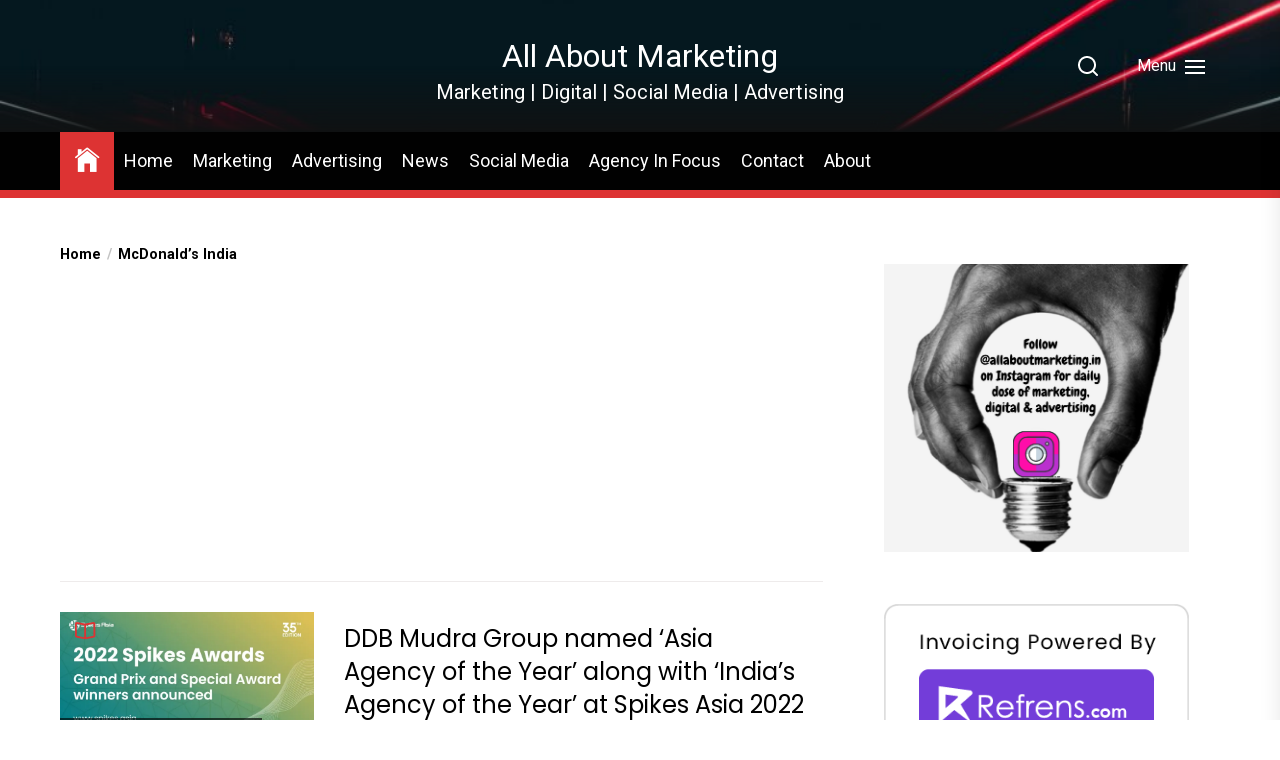

--- FILE ---
content_type: text/html; charset=UTF-8
request_url: https://allaboutmarketing.in/tag/mcdonalds-india/
body_size: 17015
content:
<!DOCTYPE html><html
class=no-js lang=en><head><style>img.lazy{min-height:1px}</style><link
href=https://allaboutmarketing.in/wp-content/plugins/w3-total-cache/pub/js/lazyload.min.js as=script><meta
charset="UTF-8"><meta
name="viewport" content="width=device-width, initial-scale=1.0"><link
rel=profile href=https://gmpg.org/xfn/11><meta
name='robots' content='noindex, follow'><meta
name="google-site-verification" content="WLRhatq7DPECRniu2KK0BpoI35MnvFOLfc3I1TY1Mu4"><title>McDonald’s India Archives - All About Marketing</title><meta
property="og:locale" content="en_US"><meta
property="og:type" content="article"><meta
property="og:title" content="McDonald’s India Archives - All About Marketing"><meta
property="og:url" content="https://allaboutmarketing.in/tag/mcdonalds-india/"><meta
property="og:site_name" content="All About Marketing"><meta
name="twitter:card" content="summary_large_image"> <script type=application/ld+json class=yoast-schema-graph>{"@context":"https://schema.org","@graph":[{"@type":"CollectionPage","@id":"https://allaboutmarketing.in/tag/mcdonalds-india/","url":"https://allaboutmarketing.in/tag/mcdonalds-india/","name":"McDonald’s India Archives - All About Marketing","isPartOf":{"@id":"https://allaboutmarketing.in/#website"},"primaryImageOfPage":{"@id":"https://allaboutmarketing.in/tag/mcdonalds-india/#primaryimage"},"image":{"@id":"https://allaboutmarketing.in/tag/mcdonalds-india/#primaryimage"},"thumbnailUrl":"https://i0.wp.com/allaboutmarketing.in/wp-content/uploads/2022/03/Spikes-Asia-2022.jpg?fit=1200%2C627&ssl=1","breadcrumb":{"@id":"https://allaboutmarketing.in/tag/mcdonalds-india/#breadcrumb"},"inLanguage":"en"},{"@type":"ImageObject","inLanguage":"en","@id":"https://allaboutmarketing.in/tag/mcdonalds-india/#primaryimage","url":"https://i0.wp.com/allaboutmarketing.in/wp-content/uploads/2022/03/Spikes-Asia-2022.jpg?fit=1200%2C627&ssl=1","contentUrl":"https://i0.wp.com/allaboutmarketing.in/wp-content/uploads/2022/03/Spikes-Asia-2022.jpg?fit=1200%2C627&ssl=1","width":1200,"height":627,"caption":"Spikes Asia 2022"},{"@type":"BreadcrumbList","@id":"https://allaboutmarketing.in/tag/mcdonalds-india/#breadcrumb","itemListElement":[{"@type":"ListItem","position":1,"name":"Home","item":"https://allaboutmarketing.in/"},{"@type":"ListItem","position":2,"name":"McDonald’s India"}]},{"@type":"WebSite","@id":"https://allaboutmarketing.in/#website","url":"https://allaboutmarketing.in/","name":"All About Marketing","description":"Marketing | Digital | Social Media | Advertising","publisher":{"@id":"https://allaboutmarketing.in/#/schema/person/74b80a24f890e7db55a0f980d5d94f50"},"potentialAction":[{"@type":"SearchAction","target":{"@type":"EntryPoint","urlTemplate":"https://allaboutmarketing.in/?s={search_term_string}"},"query-input":{"@type":"PropertyValueSpecification","valueRequired":true,"valueName":"search_term_string"}}],"inLanguage":"en"},{"@type":["Person","Organization"],"@id":"https://allaboutmarketing.in/#/schema/person/74b80a24f890e7db55a0f980d5d94f50","name":"Krishna","image":{"@type":"ImageObject","inLanguage":"en","@id":"https://allaboutmarketing.in/#/schema/person/image/","url":"https://secure.gravatar.com/avatar/e4bc168e32073c358105c97b20cbf6b794058ce1f6da0496e3d2eea607b52d78?s=96&d=mm&r=g","contentUrl":"https://secure.gravatar.com/avatar/e4bc168e32073c358105c97b20cbf6b794058ce1f6da0496e3d2eea607b52d78?s=96&d=mm&r=g","caption":"Krishna"},"logo":{"@id":"https://allaboutmarketing.in/#/schema/person/image/"},"description":"Product Manager | Blogger | All About Marketing | A Human. Being | Views are mine","sameAs":["https://allaboutmarketing.in"]}]}</script> <link
rel=dns-prefetch href=//stats.wp.com><link
rel=dns-prefetch href=//fonts.googleapis.com><link
rel=dns-prefetch href=//www.googletagmanager.com><link
rel=dns-prefetch href=//pagead2.googlesyndication.com><link
rel=preconnect href=//i0.wp.com><link
rel=preconnect href=//c0.wp.com><link
rel=alternate type=application/rss+xml title="All About Marketing &raquo; Feed" href=https://allaboutmarketing.in/feed/ ><link
rel=alternate type=application/rss+xml title="All About Marketing &raquo; Comments Feed" href=https://allaboutmarketing.in/comments/feed/ ><link
rel=alternate type=application/rss+xml title="All About Marketing &raquo; McDonald’s India Tag Feed" href=https://allaboutmarketing.in/tag/mcdonalds-india/feed/ ><style>.lazyload,
			.lazyloading {
				max-width: 100%;
			}</style><style id=wp-img-auto-sizes-contain-inline-css>img:is([sizes=auto i],[sizes^="auto," i]){contain-intrinsic-size:3000px 1500px}
/*# sourceURL=wp-img-auto-sizes-contain-inline-css */</style><link
rel=stylesheet href=https://allaboutmarketing.in/wp-content/cache/minify/4b06f.css media=all><style id=wp-emoji-styles-inline-css>img.wp-smiley, img.emoji {
		display: inline !important;
		border: none !important;
		box-shadow: none !important;
		height: 1em !important;
		width: 1em !important;
		margin: 0 0.07em !important;
		vertical-align: -0.1em !important;
		background: none !important;
		padding: 0 !important;
	}
/*# sourceURL=wp-emoji-styles-inline-css */</style><style id=wp-block-library-inline-css>/*<![CDATA[*/:root{--wp-block-synced-color:#7a00df;--wp-block-synced-color--rgb:122,0,223;--wp-bound-block-color:var(--wp-block-synced-color);--wp-editor-canvas-background:#ddd;--wp-admin-theme-color:#007cba;--wp-admin-theme-color--rgb:0,124,186;--wp-admin-theme-color-darker-10:#006ba1;--wp-admin-theme-color-darker-10--rgb:0,107,160.5;--wp-admin-theme-color-darker-20:#005a87;--wp-admin-theme-color-darker-20--rgb:0,90,135;--wp-admin-border-width-focus:2px}@media (min-resolution:192dpi){:root{--wp-admin-border-width-focus:1.5px}}.wp-element-button{cursor:pointer}:root .has-very-light-gray-background-color{background-color:#eee}:root .has-very-dark-gray-background-color{background-color:#313131}:root .has-very-light-gray-color{color:#eee}:root .has-very-dark-gray-color{color:#313131}:root .has-vivid-green-cyan-to-vivid-cyan-blue-gradient-background{background:linear-gradient(135deg,#00d084,#0693e3)}:root .has-purple-crush-gradient-background{background:linear-gradient(135deg,#34e2e4,#4721fb 50%,#ab1dfe)}:root .has-hazy-dawn-gradient-background{background:linear-gradient(135deg,#faaca8,#dad0ec)}:root .has-subdued-olive-gradient-background{background:linear-gradient(135deg,#fafae1,#67a671)}:root .has-atomic-cream-gradient-background{background:linear-gradient(135deg,#fdd79a,#004a59)}:root .has-nightshade-gradient-background{background:linear-gradient(135deg,#330968,#31cdcf)}:root .has-midnight-gradient-background{background:linear-gradient(135deg,#020381,#2874fc)}:root{--wp--preset--font-size--normal:16px;--wp--preset--font-size--huge:42px}.has-regular-font-size{font-size:1em}.has-larger-font-size{font-size:2.625em}.has-normal-font-size{font-size:var(--wp--preset--font-size--normal)}.has-huge-font-size{font-size:var(--wp--preset--font-size--huge)}.has-text-align-center{text-align:center}.has-text-align-left{text-align:left}.has-text-align-right{text-align:right}.has-fit-text{white-space:nowrap!important}#end-resizable-editor-section{display:none}.aligncenter{clear:both}.items-justified-left{justify-content:flex-start}.items-justified-center{justify-content:center}.items-justified-right{justify-content:flex-end}.items-justified-space-between{justify-content:space-between}.screen-reader-text{border:0;clip-path:inset(50%);height:1px;margin:-1px;overflow:hidden;padding:0;position:absolute;width:1px;word-wrap:normal!important}.screen-reader-text:focus{background-color:#ddd;clip-path:none;color:#444;display:block;font-size:1em;height:auto;left:5px;line-height:normal;padding:15px 23px 14px;text-decoration:none;top:5px;width:auto;z-index:100000}html :where(.has-border-color){border-style:solid}html :where([style*=border-top-color]){border-top-style:solid}html :where([style*=border-right-color]){border-right-style:solid}html :where([style*=border-bottom-color]){border-bottom-style:solid}html :where([style*=border-left-color]){border-left-style:solid}html :where([style*=border-width]){border-style:solid}html :where([style*=border-top-width]){border-top-style:solid}html :where([style*=border-right-width]){border-right-style:solid}html :where([style*=border-bottom-width]){border-bottom-style:solid}html :where([style*=border-left-width]){border-left-style:solid}html :where(img[class*=wp-image-]){height:auto;max-width:100%}:where(figure){margin:0 0 1em}html :where(.is-position-sticky){--wp-admin--admin-bar--position-offset:var(--wp-admin--admin-bar--height,0px)}@media screen and (max-width:600px){html :where(.is-position-sticky){--wp-admin--admin-bar--position-offset:0px}}

/*# sourceURL=wp-block-library-inline-css *//*]]>*/</style><style id=global-styles-inline-css>/*<![CDATA[*/:root{--wp--preset--aspect-ratio--square: 1;--wp--preset--aspect-ratio--4-3: 4/3;--wp--preset--aspect-ratio--3-4: 3/4;--wp--preset--aspect-ratio--3-2: 3/2;--wp--preset--aspect-ratio--2-3: 2/3;--wp--preset--aspect-ratio--16-9: 16/9;--wp--preset--aspect-ratio--9-16: 9/16;--wp--preset--color--black: #000000;--wp--preset--color--cyan-bluish-gray: #abb8c3;--wp--preset--color--white: #ffffff;--wp--preset--color--pale-pink: #f78da7;--wp--preset--color--vivid-red: #cf2e2e;--wp--preset--color--luminous-vivid-orange: #ff6900;--wp--preset--color--luminous-vivid-amber: #fcb900;--wp--preset--color--light-green-cyan: #7bdcb5;--wp--preset--color--vivid-green-cyan: #00d084;--wp--preset--color--pale-cyan-blue: #8ed1fc;--wp--preset--color--vivid-cyan-blue: #0693e3;--wp--preset--color--vivid-purple: #9b51e0;--wp--preset--gradient--vivid-cyan-blue-to-vivid-purple: linear-gradient(135deg,rgb(6,147,227) 0%,rgb(155,81,224) 100%);--wp--preset--gradient--light-green-cyan-to-vivid-green-cyan: linear-gradient(135deg,rgb(122,220,180) 0%,rgb(0,208,130) 100%);--wp--preset--gradient--luminous-vivid-amber-to-luminous-vivid-orange: linear-gradient(135deg,rgb(252,185,0) 0%,rgb(255,105,0) 100%);--wp--preset--gradient--luminous-vivid-orange-to-vivid-red: linear-gradient(135deg,rgb(255,105,0) 0%,rgb(207,46,46) 100%);--wp--preset--gradient--very-light-gray-to-cyan-bluish-gray: linear-gradient(135deg,rgb(238,238,238) 0%,rgb(169,184,195) 100%);--wp--preset--gradient--cool-to-warm-spectrum: linear-gradient(135deg,rgb(74,234,220) 0%,rgb(151,120,209) 20%,rgb(207,42,186) 40%,rgb(238,44,130) 60%,rgb(251,105,98) 80%,rgb(254,248,76) 100%);--wp--preset--gradient--blush-light-purple: linear-gradient(135deg,rgb(255,206,236) 0%,rgb(152,150,240) 100%);--wp--preset--gradient--blush-bordeaux: linear-gradient(135deg,rgb(254,205,165) 0%,rgb(254,45,45) 50%,rgb(107,0,62) 100%);--wp--preset--gradient--luminous-dusk: linear-gradient(135deg,rgb(255,203,112) 0%,rgb(199,81,192) 50%,rgb(65,88,208) 100%);--wp--preset--gradient--pale-ocean: linear-gradient(135deg,rgb(255,245,203) 0%,rgb(182,227,212) 50%,rgb(51,167,181) 100%);--wp--preset--gradient--electric-grass: linear-gradient(135deg,rgb(202,248,128) 0%,rgb(113,206,126) 100%);--wp--preset--gradient--midnight: linear-gradient(135deg,rgb(2,3,129) 0%,rgb(40,116,252) 100%);--wp--preset--font-size--small: 13px;--wp--preset--font-size--medium: 20px;--wp--preset--font-size--large: 36px;--wp--preset--font-size--x-large: 42px;--wp--preset--spacing--20: 0.44rem;--wp--preset--spacing--30: 0.67rem;--wp--preset--spacing--40: 1rem;--wp--preset--spacing--50: 1.5rem;--wp--preset--spacing--60: 2.25rem;--wp--preset--spacing--70: 3.38rem;--wp--preset--spacing--80: 5.06rem;--wp--preset--shadow--natural: 6px 6px 9px rgba(0, 0, 0, 0.2);--wp--preset--shadow--deep: 12px 12px 50px rgba(0, 0, 0, 0.4);--wp--preset--shadow--sharp: 6px 6px 0px rgba(0, 0, 0, 0.2);--wp--preset--shadow--outlined: 6px 6px 0px -3px rgb(255, 255, 255), 6px 6px rgb(0, 0, 0);--wp--preset--shadow--crisp: 6px 6px 0px rgb(0, 0, 0);}:where(.is-layout-flex){gap: 0.5em;}:where(.is-layout-grid){gap: 0.5em;}body .is-layout-flex{display: flex;}.is-layout-flex{flex-wrap: wrap;align-items: center;}.is-layout-flex > :is(*, div){margin: 0;}body .is-layout-grid{display: grid;}.is-layout-grid > :is(*, div){margin: 0;}:where(.wp-block-columns.is-layout-flex){gap: 2em;}:where(.wp-block-columns.is-layout-grid){gap: 2em;}:where(.wp-block-post-template.is-layout-flex){gap: 1.25em;}:where(.wp-block-post-template.is-layout-grid){gap: 1.25em;}.has-black-color{color: var(--wp--preset--color--black) !important;}.has-cyan-bluish-gray-color{color: var(--wp--preset--color--cyan-bluish-gray) !important;}.has-white-color{color: var(--wp--preset--color--white) !important;}.has-pale-pink-color{color: var(--wp--preset--color--pale-pink) !important;}.has-vivid-red-color{color: var(--wp--preset--color--vivid-red) !important;}.has-luminous-vivid-orange-color{color: var(--wp--preset--color--luminous-vivid-orange) !important;}.has-luminous-vivid-amber-color{color: var(--wp--preset--color--luminous-vivid-amber) !important;}.has-light-green-cyan-color{color: var(--wp--preset--color--light-green-cyan) !important;}.has-vivid-green-cyan-color{color: var(--wp--preset--color--vivid-green-cyan) !important;}.has-pale-cyan-blue-color{color: var(--wp--preset--color--pale-cyan-blue) !important;}.has-vivid-cyan-blue-color{color: var(--wp--preset--color--vivid-cyan-blue) !important;}.has-vivid-purple-color{color: var(--wp--preset--color--vivid-purple) !important;}.has-black-background-color{background-color: var(--wp--preset--color--black) !important;}.has-cyan-bluish-gray-background-color{background-color: var(--wp--preset--color--cyan-bluish-gray) !important;}.has-white-background-color{background-color: var(--wp--preset--color--white) !important;}.has-pale-pink-background-color{background-color: var(--wp--preset--color--pale-pink) !important;}.has-vivid-red-background-color{background-color: var(--wp--preset--color--vivid-red) !important;}.has-luminous-vivid-orange-background-color{background-color: var(--wp--preset--color--luminous-vivid-orange) !important;}.has-luminous-vivid-amber-background-color{background-color: var(--wp--preset--color--luminous-vivid-amber) !important;}.has-light-green-cyan-background-color{background-color: var(--wp--preset--color--light-green-cyan) !important;}.has-vivid-green-cyan-background-color{background-color: var(--wp--preset--color--vivid-green-cyan) !important;}.has-pale-cyan-blue-background-color{background-color: var(--wp--preset--color--pale-cyan-blue) !important;}.has-vivid-cyan-blue-background-color{background-color: var(--wp--preset--color--vivid-cyan-blue) !important;}.has-vivid-purple-background-color{background-color: var(--wp--preset--color--vivid-purple) !important;}.has-black-border-color{border-color: var(--wp--preset--color--black) !important;}.has-cyan-bluish-gray-border-color{border-color: var(--wp--preset--color--cyan-bluish-gray) !important;}.has-white-border-color{border-color: var(--wp--preset--color--white) !important;}.has-pale-pink-border-color{border-color: var(--wp--preset--color--pale-pink) !important;}.has-vivid-red-border-color{border-color: var(--wp--preset--color--vivid-red) !important;}.has-luminous-vivid-orange-border-color{border-color: var(--wp--preset--color--luminous-vivid-orange) !important;}.has-luminous-vivid-amber-border-color{border-color: var(--wp--preset--color--luminous-vivid-amber) !important;}.has-light-green-cyan-border-color{border-color: var(--wp--preset--color--light-green-cyan) !important;}.has-vivid-green-cyan-border-color{border-color: var(--wp--preset--color--vivid-green-cyan) !important;}.has-pale-cyan-blue-border-color{border-color: var(--wp--preset--color--pale-cyan-blue) !important;}.has-vivid-cyan-blue-border-color{border-color: var(--wp--preset--color--vivid-cyan-blue) !important;}.has-vivid-purple-border-color{border-color: var(--wp--preset--color--vivid-purple) !important;}.has-vivid-cyan-blue-to-vivid-purple-gradient-background{background: var(--wp--preset--gradient--vivid-cyan-blue-to-vivid-purple) !important;}.has-light-green-cyan-to-vivid-green-cyan-gradient-background{background: var(--wp--preset--gradient--light-green-cyan-to-vivid-green-cyan) !important;}.has-luminous-vivid-amber-to-luminous-vivid-orange-gradient-background{background: var(--wp--preset--gradient--luminous-vivid-amber-to-luminous-vivid-orange) !important;}.has-luminous-vivid-orange-to-vivid-red-gradient-background{background: var(--wp--preset--gradient--luminous-vivid-orange-to-vivid-red) !important;}.has-very-light-gray-to-cyan-bluish-gray-gradient-background{background: var(--wp--preset--gradient--very-light-gray-to-cyan-bluish-gray) !important;}.has-cool-to-warm-spectrum-gradient-background{background: var(--wp--preset--gradient--cool-to-warm-spectrum) !important;}.has-blush-light-purple-gradient-background{background: var(--wp--preset--gradient--blush-light-purple) !important;}.has-blush-bordeaux-gradient-background{background: var(--wp--preset--gradient--blush-bordeaux) !important;}.has-luminous-dusk-gradient-background{background: var(--wp--preset--gradient--luminous-dusk) !important;}.has-pale-ocean-gradient-background{background: var(--wp--preset--gradient--pale-ocean) !important;}.has-electric-grass-gradient-background{background: var(--wp--preset--gradient--electric-grass) !important;}.has-midnight-gradient-background{background: var(--wp--preset--gradient--midnight) !important;}.has-small-font-size{font-size: var(--wp--preset--font-size--small) !important;}.has-medium-font-size{font-size: var(--wp--preset--font-size--medium) !important;}.has-large-font-size{font-size: var(--wp--preset--font-size--large) !important;}.has-x-large-font-size{font-size: var(--wp--preset--font-size--x-large) !important;}
/*# sourceURL=global-styles-inline-css *//*]]>*/</style><style id=classic-theme-styles-inline-css>/*! This file is auto-generated */
.wp-block-button__link{color:#fff;background-color:#32373c;border-radius:9999px;box-shadow:none;text-decoration:none;padding:calc(.667em + 2px) calc(1.333em + 2px);font-size:1.125em}.wp-block-file__button{background:#32373c;color:#fff;text-decoration:none}
/*# sourceURL=/wp-includes/css/classic-themes.min.css */</style><link
rel=stylesheet id=dashicons-css href=https://c0.wp.com/c/6.9/wp-includes/css/dashicons.min.css media=all><link
rel=stylesheet id=admin-bar-css href=https://c0.wp.com/c/6.9/wp-includes/css/admin-bar.min.css media=all><style id=admin-bar-inline-css>/* Hide CanvasJS credits for P404 charts specifically */
    #p404RedirectChart .canvasjs-chart-credit {
        display: none !important;
    }
    
    #p404RedirectChart canvas {
        border-radius: 6px;
    }

    .p404-redirect-adminbar-weekly-title {
        font-weight: bold;
        font-size: 14px;
        color: #fff;
        margin-bottom: 6px;
    }

    #wpadminbar #wp-admin-bar-p404_free_top_button .ab-icon:before {
        content: "\f103";
        color: #dc3545;
        top: 3px;
    }
    
    #wp-admin-bar-p404_free_top_button .ab-item {
        min-width: 80px !important;
        padding: 0px !important;
    }
    
    /* Ensure proper positioning and z-index for P404 dropdown */
    .p404-redirect-adminbar-dropdown-wrap { 
        min-width: 0; 
        padding: 0;
        position: static !important;
    }
    
    #wpadminbar #wp-admin-bar-p404_free_top_button_dropdown {
        position: static !important;
    }
    
    #wpadminbar #wp-admin-bar-p404_free_top_button_dropdown .ab-item {
        padding: 0 !important;
        margin: 0 !important;
    }
    
    .p404-redirect-dropdown-container {
        min-width: 340px;
        padding: 18px 18px 12px 18px;
        background: #23282d !important;
        color: #fff;
        border-radius: 12px;
        box-shadow: 0 8px 32px rgba(0,0,0,0.25);
        margin-top: 10px;
        position: relative !important;
        z-index: 999999 !important;
        display: block !important;
        border: 1px solid #444;
    }
    
    /* Ensure P404 dropdown appears on hover */
    #wpadminbar #wp-admin-bar-p404_free_top_button .p404-redirect-dropdown-container { 
        display: none !important;
    }
    
    #wpadminbar #wp-admin-bar-p404_free_top_button:hover .p404-redirect-dropdown-container { 
        display: block !important;
    }
    
    #wpadminbar #wp-admin-bar-p404_free_top_button:hover #wp-admin-bar-p404_free_top_button_dropdown .p404-redirect-dropdown-container {
        display: block !important;
    }
    
    .p404-redirect-card {
        background: #2c3338;
        border-radius: 8px;
        padding: 18px 18px 12px 18px;
        box-shadow: 0 2px 8px rgba(0,0,0,0.07);
        display: flex;
        flex-direction: column;
        align-items: flex-start;
        border: 1px solid #444;
    }
    
    .p404-redirect-btn {
        display: inline-block;
        background: #dc3545;
        color: #fff !important;
        font-weight: bold;
        padding: 5px 22px;
        border-radius: 8px;
        text-decoration: none;
        font-size: 17px;
        transition: background 0.2s, box-shadow 0.2s;
        margin-top: 8px;
        box-shadow: 0 2px 8px rgba(220,53,69,0.15);
        text-align: center;
        line-height: 1.6;
    }
    
    .p404-redirect-btn:hover {
        background: #c82333;
        color: #fff !important;
        box-shadow: 0 4px 16px rgba(220,53,69,0.25);
    }
    
    /* Prevent conflicts with other admin bar dropdowns */
    #wpadminbar .ab-top-menu > li:hover > .ab-item,
    #wpadminbar .ab-top-menu > li.hover > .ab-item {
        z-index: auto;
    }
    
    #wpadminbar #wp-admin-bar-p404_free_top_button:hover > .ab-item {
        z-index: 999998 !important;
    }
    

			.admin-bar {
				position: inherit !important;
				top: auto !important;
			}
			.admin-bar .goog-te-banner-frame {
				top: 32px !important
			}
			@media screen and (max-width: 782px) {
				.admin-bar .goog-te-banner-frame {
					top: 46px !important;
				}
			}
			@media screen and (max-width: 480px) {
				.admin-bar .goog-te-banner-frame {
					position: absolute;
				}
			}
		
/*# sourceURL=admin-bar-inline-css */</style><link
rel=stylesheet href=https://allaboutmarketing.in/wp-content/cache/minify/23e5b.css media=all><link
rel=stylesheet id=newsreaders-google-fonts-css href='https://fonts.googleapis.com/css?family=Roboto:100,100i,300,300i,400,400i,500,500i,700,700i,900,900i|Poppins:100,100i,200,200i,300,300i,400,400i,500,500i,600,600i,700,700i,800,800i,900,900i&#038;display=swap&#038;subset=cyrillic,cyrillic-ext,greek,greek-ext,latin,latin-ext,vietnamese,devanagari&#038;display=swap' media=all><link
rel=stylesheet href=https://allaboutmarketing.in/wp-content/cache/minify/33169.css media=all> <script src=https://c0.wp.com/c/6.9/wp-includes/js/jquery/jquery.min.js id=jquery-core-js type="8b3cebefec29ea30831a1a3d-text/javascript"></script> <script src=https://allaboutmarketing.in/wp-content/cache/minify/aea38.js type="8b3cebefec29ea30831a1a3d-text/javascript"></script> <link
rel=https://api.w.org/ href=https://allaboutmarketing.in/wp-json/ ><link
rel=alternate title=JSON type=application/json href=https://allaboutmarketing.in/wp-json/wp/v2/tags/289><link
rel=EditURI type=application/rsd+xml title=RSD href=https://allaboutmarketing.in/xmlrpc.php?rsd><meta
name="generator" content="WordPress 6.9"> <script data-name=BMC-Widget src=https://cdnjs.buymeacoffee.com/1.0.0/widget.prod.min.js data-id=aam.in data-description="Support me on Buy Me a Coffee!" data-message="Thank you for visiting. You can now buy me a coffee!" data-color=#FF813F data-position=right data-x_margin=18 data-y_margin=18 type="8b3cebefec29ea30831a1a3d-text/javascript"></script> <meta
name="generator" content="Site Kit by Google 1.170.0"> <script type="8b3cebefec29ea30831a1a3d-text/javascript">(function(c,l,a,r,i,t,y){
					c[a]=c[a]||function(){(c[a].q=c[a].q||[]).push(arguments)};t=l.createElement(r);t.async=1;
					t.src="https://www.clarity.ms/tag/"+i+"?ref=wordpress";y=l.getElementsByTagName(r)[0];y.parentNode.insertBefore(t,y);
				})(window, document, "clarity", "script", "8jzqjst3yw");</script> <style>img#wpstats{display:none}</style> <script type="8b3cebefec29ea30831a1a3d-text/javascript">document.documentElement.className = document.documentElement.className.replace('no-js', 'js');</script> <style>/*<![CDATA[*/.no-js img.lazyload {
				display: none;
			}

			figure.wp-block-image img.lazyloading {
				min-width: 150px;
			}

			.lazyload,
			.lazyloading {
				--smush-placeholder-width: 100px;
				--smush-placeholder-aspect-ratio: 1/1;
				width: var(--smush-image-width, var(--smush-placeholder-width)) !important;
				aspect-ratio: var(--smush-image-aspect-ratio, var(--smush-placeholder-aspect-ratio)) !important;
			}

						.lazyload, .lazyloading {
				opacity: 0;
			}

			.lazyloaded {
				opacity: 1;
				transition: opacity 400ms;
				transition-delay: 0ms;
			}/*]]>*/</style> <script type="8b3cebefec29ea30831a1a3d-text/javascript">document.documentElement.className = document.documentElement.className.replace( 'no-js', 'js' );</script> <meta
name="google-adsense-platform-account" content="ca-host-pub-2644536267352236"><meta
name="google-adsense-platform-domain" content="sitekit.withgoogle.com"> <script async src="https://pagead2.googlesyndication.com/pagead/js/adsbygoogle.js?client=ca-pub-2970358200030003&amp;host=ca-host-pub-2644536267352236" crossorigin=anonymous type="8b3cebefec29ea30831a1a3d-text/javascript"></script> <link
rel=icon href="https://i0.wp.com/allaboutmarketing.in/wp-content/uploads/2020/08/cropped-ALL-ABOUT-MARKETING.png?fit=32%2C32&#038;ssl=1" sizes=32x32><link
rel=icon href="https://i0.wp.com/allaboutmarketing.in/wp-content/uploads/2020/08/cropped-ALL-ABOUT-MARKETING.png?fit=192%2C192&#038;ssl=1" sizes=192x192><link
rel=apple-touch-icon href="https://i0.wp.com/allaboutmarketing.in/wp-content/uploads/2020/08/cropped-ALL-ABOUT-MARKETING.png?fit=180%2C180&#038;ssl=1"><meta
name="msapplication-TileImage" content="https://i0.wp.com/allaboutmarketing.in/wp-content/uploads/2020/08/cropped-ALL-ABOUT-MARKETING.png?fit=270%2C270&#038;ssl=1"><style>body,
        body a,
        body a:visited,
        body .widget a,
        body .widget a:visited,
        body .nr-meta-tag .entry-meta-item a,
        body .nr-meta-tag .entry-meta-item a:visited{
            color: #000000; 
        }
        /*********PRIMARY COLOR*******/
            body .nr-navigation-section .main-navigation ul li.brand-home,
        body .widget-title:after,
        body .nr-title-style-1:after,
        body .twp-loading-button,
        body a.nr-btn-primary-bg,
        body .nr-btn-primary-bg,
        body .nr-btn-border-primary:hover,
        body .nr-category-with-bg a:hover,
        body .nr-image-section:hover .nr-post-format,
        body .nr-slick-arrow .slick-arrow,
        body .nr-navigation-section:after,
        body .nr-navigation-section .main-navigation .menu > li:hover,
        body .nr-post-layout-1 .nr-title-section,
        body .nr-breaking-news-section .nr-title-section,
        body #scroll-top span:hover,
        body .comments-area .logged-in-as a,
        body button:hover,
        body .button:hover,
        body .wp-block-button__link:hover,
        body .wp-block-file__button:hover,
        body input[type=button]:hover,
        body input[type=reset]:hover,
        body input[type=submit]:hover,
        body button:focus,
        body .button:focus,
        body .wp-block-button__link:focus,
        body .wp-block-file__button:focus,
        body input[type=button]:focus,
        body input[type=reset]:focus,
        body input[type=submit]:focus,
        body .pagination .nav-links .page-numbers.current,
        body .site-header-layout button .nr-tooltip{
            background-color: #dd3333;
        }
        body .twp-loading-button,
        body a.nr-btn-primary-bg,
        body .nr-btn-primary-bg,
        body .nr-btn-border-primary,
        body .nr-image-section:hover .nr-post-format,
        body .nr-slick-arrow .slick-arrow,
        body .nr-slick-arrow .slick-arrow:hover,
        body .nr-post-layout-1 .nr-post-list,
        body .singular-main-block .entry-meta-tags .tags-links a,
        body .comments-area .logged-in-as a{
            border-color: #dd3333;
        }
        body .site-header-layout button .nr-tooltip:after{
            border-top-color: #dd3333;
        }
        body .nr-slick-arrow .slick-arrow:hover{
            background-color: transparent;
        }
        body .nr-btn-border-primary,
        body .nr-btn-border-primary:visited,
        body .nr-category.nr-category-with-primary-text a:hover,
        body .nr-image-section .nr-bookmark a,
        body .nr-image-section .nr-bookmark a:visited,
        body .nr-bookmark a.twp-pin-post.twp-pp-active,
        body .nr-slick-arrow .slick-arrow:hover,
        body .nr-footer-widgetarea .widget_rss ul li a:hover,
        body .singular-main-block blockquote.wp-block-quote:before,
        body .singular-main-block blockquote.wp-block-quote:after,
        body .singular-main-block .wp-block-categories a,
        body .header-layout-2.site-header-with-image .sub-menu a:hover,
        body .nr-navigation-section .main-navigation .menu .sub-menu a:hover,
        body .nr-site-footer a:hover,
        body .nr-site-footer .widget a:hover,
        body .nr-site-footer .nr-post-style-3 .nr-desc a:hover,
        body .nr-site-footer .nr-meta-tag .entry-meta-item a:hover,
        body .nr-site-footer .site-info a:hover,
        body .nr-site-footer .site-info .nr-copyright-text a,
        body .nr-site-footer .site-info .nr-copyright-text a:visited,
        body .header-layout-1 .nr-navigation-section .sub-menu a:hover,
        body .header-layout-1 .nr-navigation-section .children a:hover,
        body .header-layout-3 .nr-navigation-section .sub-menu a:hover,
        body .header-layout-3 .nr-navigation-section .children a:hover,
        body .singular-main-block .entry-meta-tags .tags-links a,
        body .singular-main-block .entry-meta-tags .tags-links a:visited,
        body .singular-main-block .entry-meta-tags .entry-meta-icon,
        body .comments-area .logged-in-as a:last-child,
        body .comments-area .logged-in-as a:last-child:visited,
        body .twp-archive-items .post-thumbnail a,
        body .twp-archive-items .post-thumbnail a:visited{
            color: #dd3333;
        }
        body .nr-site-footer .site-info .nr-copyright-text a:hover{
            color: #fff;
        }
        
        /*************PRIMARY BG TEXT COLOR************/
            body .nr-breaking-news-section .nr-title-section:after,
        body .nr-breaking-news-section .nr-title-section:before{
            background-color: #fff;
        }
        body .twp-loading-button,
        body .twp-loading-button:visited,
        body a.nr-btn-primary-bg,
        body .nr-btn-primary-bg,
        body a.nr-btn-primary-bg:visited,
        body a.nr-btn-primary-bg:active,
        body .nr-btn-primary-bg:visited,
        body .nr-btn-primary-bg:active,
        body .nr-btn-border-primary:hover,
        body .nr-category-with-bg a:hover,
        body .nr-image-section:hover .nr-post-format,
        body .nr-slick-arrow .slick-arrow,
        body .nr-post-format,
        body .nr-navigation-section .main-navigation .menu > li:hover > .link-icon-wrapper > a,
        body .nr-navigation-section .main-navigation .menu > li:hover > .link-icon-wrapper svg,
        body .nr-post-layout-1 .nr-title-section,
        body .nr-breaking-news-section .nr-title-section,
        body .nr-customizer-layout-1 .nr-btn:visited,
        body #scroll-top span:hover,
        body .comments-area .logged-in-as a,
        body .comments-area .logged-in-as a:visited,
        body button:hover,
        body .button:hover,
        body .wp-block-button__link:hover,
        body .wp-block-file__button:hover,
        body input[type=button]:hover,
        body input[type=reset]:hover,
        body input[type=submit]:hover,
        body button:focus,
        body .button:focus,
        body .wp-block-button__link:focus,
        body .wp-block-file__button:focus,
        body input[type=button]:focus,
        body input[type=reset]:focus,
        body input[type=submit]:focus,
        body .pagination .nav-links .page-numbers.current,
        body .site-header-layout button .nr-tooltip{
            color: #fff;
        }
        body .nr-post-format {
            border-color: #fff;
        }

        
    /*************HOVER COLOR**************/
            body button,
        body .button,
        body .wp-block-button__link,
        body .wp-block-file__button,
        body input[type=button],
        body input[type=reset],
        body input[type=submit],
        body button,
        body .button,
        body .wp-block-button__link,
        body .wp-block-file__button,
        body input[type=button],
        body input[type=reset],
        body input[type=submit],
        body .nr-navigation-section .main-navigation ul li.brand-home:hover,
        body .twp-loading-button:hover,
        body a.nr-btn-primary-bg:hover,
        body .nr-btn-primary-bg:hover,
        body .nr-category-with-bg a,
        body #scroll-top span,
        body .comments-area .logged-in-as a:hover,
        body .comments-area .logged-in-as a:last-child:hover,
        body .post-navigation .nav-links .nav-previous a:hover,
        body .post-navigation .nav-links .nav-next a:hover,
        body .posts-navigation .nav-links .nav-previous a:hover,
        body .posts-navigation .nav-links .nav-next a:hover,
        body .pagination .nav-links .page-numbers:hover{
            background-color: #d0021b;
        }
        
        body .post-thumbnail-effects::after{
            border-left-color: #d0021b;
        }
        body .search-form .search-submit,
        body .nr-post-layout-2 .nr-post-list,
        body .twp-loading-button:hover,
        body a.nr-btn-primary-bg:hover,
        body .nr-btn-primary-bg:hover,
        body .singular-main-block .entry-meta-tags .tags-links a:hover,
        body .comments-area .logged-in-as a:hover,
        body .comments-area .logged-in-as a:last-child:hover{
            border-color: #d0021b;
        }
        body a:hover,
        body .widget a:hover,
        body .nr-meta-tag .entry-meta-item a:hover,
        body .nr-category.nr-category-with-primary-text a,
        body .nr-category.nr-category-with-primary-text a:visited,
        body .nr-image-section .nr-bookmark a:hover,
        body .nr-post-style-3 .nr-desc a:hover,
        body .nr-post-style-3 .nr-meta-tag .entry-meta-item a:hover,
        body .singular-main-block .wp-block-categories a:hover,
        body .nr-customizer-layout-1 a:hover,
        body .nr-customizer-layout-1 .nr-meta-tag .entry-meta-item a:hover,
        body .single-featured-banner.banner-has-image a:hover,
        body .singular-main-block .entry-meta-tags .tags-links a:hover,
        body .twp-archive-items .post-thumbnail a:hover,
        body .nr-breaking-post .nr-desc a:hover,
        body div.nr-footer-widgetarea a:hover{
            color: #d0021b;
        }


    
    /***********HOVER BG TEXT COLOR************/
            body .nr-navigation-section .main-navigation ul li.brand-home:hover a,
        body .twp-loading-button:hover,
        body a.nr-btn-primary-bg:hover,
        body .nr-btn-primary-bg:hover,
        body .nr-category-with-bg a,
        body .nr-category-with-bg a:visited,
        body .nr-customizer-layout-1 .nr-btn:hover,
        body #scroll-top span,
        body .comments-area .logged-in-as a:hover,
        body .comments-area .logged-in-as a:last-child:hover,
        body button,
        body .button,
        body .wp-block-button__link,
        body .wp-block-file__button,
        body input[type=button],
        body input[type=reset],
        body input[type=submit],
        body button,
        body .button,
        body .wp-block-button__link,
        body .wp-block-file__button,
        body input[type=button],
        body input[type=reset],
        body input[type=submit],
        body .post-navigation .nav-links .nav-previous a:hover,
        body .post-navigation .nav-links .nav-next a:hover,
        body .posts-navigation .nav-links .nav-previous a:hover,
        body .posts-navigation .nav-links .nav-next a:hover,
        body .pagination .nav-links .page-numbers:hover{
            color: #fff;
        }
    
    /***********HOVER BG TEXT COLOR************/
            body .site-info{
            color: #000000;
        }
    
    /*************FONT*************/
            body{
            font-family: Roboto        }
                body h1,
        body h2,
        body h3,
        body h4,
        body h5,
        body h6{
            font-family: Poppins        }
                body h1,
        body h2,
        body h3,
        body h4,
        body h5,
        body h6{
            font-weight: 400        }
                body h1,
        body h2,
        body h3,
        body h4,
        body h5,
        body h6,
        .site-title{
            text-transform: normal        }
    
    /************FOOTER WIDGET****************/
            .nr-footer-widgetarea{
            background-color: #000        }
                body .nr-footer-widgetarea,
        .nr-footer-widgetarea .widget a,
        .nr-footer-widgetarea .widget a:visited,
        .nr-footer-widgetarea .nr-post-style-3 .nr-desc a,
        .nr-footer-widgetarea .nr-post-style-3 .nr-desc a:visited,
        .nr-footer-widgetarea .nr-meta-tag .entry-meta-item a,
        .nr-footer-widgetarea .nr-meta-tag .entry-meta-item a:visited,
        .nr-footer-widgetarea a,
        .nr-footer-widgetarea a:visited{
            color: #fff        }
        /*****************COPYRIGHT**********/
            .nr-site-footer .site-info{
            background-color: #000        }
                .nr-site-footer .site-info,
        .nr-site-footer .site-info a,
        .nr-site-footer .site-info a:visited{
            color: #fff        }</style><style id=wp-custom-css>.widget-area .widget {
  margin-top: 30px;
  background-color: rgb(255, 255, 255);
  border: 1px solid;
  border-color: rgb(255, 255, 255);
  padding: 5px 15px 15px;
}</style><link
rel=stylesheet id=jetpack-top-posts-widget-css href=https://c0.wp.com/p/jetpack/15.4/modules/widgets/top-posts/style.css media=all></head><body
class="archive tag tag-mcdonalds-india tag-289 wp-theme-newsreaders nr-multicolor-category booster-extension hfeed twp-archive-default right-sidebar"><div
id=preloader class=preloader><div
id=loader class=loader></div></div><div
class=scroll-top id=scroll-top>
<span><i
class="ion ion-ios-arrow-round-up"></i></span></div>
<a
class="skip-link screen-reader-text" href=#site-content>Skip to the content</a><header
id=site-header class="site-header-layout header-layout-3"><div
class="header-navbar nr-header-layout-3 bg-image site-header-with-image nr-overlay lazy" style data-bg=https://allaboutmarketing.in/wp-content/themes/newsreaders/assets/images/header-image.jpg><div
class=wrapper><div
class="navbar-item navbar-item-left"><div
class=site-branding><p
class=site-title>
<a
href=https://allaboutmarketing.in/ rel=home>All About Marketing</a></p><p
class=site-description>
<span>Marketing | Digital | Social Media | Advertising</span></p></div></div><div
class="navbar-item navbar-item-right"><div
class="navbar-controls twp-hide-js">
<button
type=button class="navbar-control button-style button-transparent navbar-control-search">
<svg
class=svg-icon aria-hidden=true role=img focusable=false xmlns=http://www.w3.org/2000/svg width=20 height=20 viewBox="0 0 20 20"><path
fill=currentColor d="M1148.0319,95.6176858 L1151.70711,99.2928932 C1152.09763,99.6834175 1152.09763,100.316582 1151.70711,100.707107 C1151.31658,101.097631 1150.68342,101.097631 1150.29289,100.707107 L1146.61769,97.0318993 C1145.07801,98.2635271 1143.12501,99 1141,99 C1136.02944,99 1132,94.9705627 1132,90 C1132,85.0294372 1136.02944,81 1141,81 C1145.97056,81 1150,85.0294372 1150,90 C1150,92.1250137 1149.26353,94.078015 1148.0319,95.6176858 Z M1146.04139,94.8563911 C1147.25418,93.5976949 1148,91.8859456 1148,90 C1148,86.1340067 1144.86599,83 1141,83 C1137.13401,83 1134,86.1340067 1134,90 C1134,93.8659933 1137.13401,97 1141,97 C1142.88595,97 1144.59769,96.2541764 1145.85639,95.0413859 C1145.88271,95.0071586 1145.91154,94.9742441 1145.94289,94.9428932 C1145.97424,94.9115423 1146.00716,94.8827083 1146.04139,94.8563911 Z" transform="translate(-1132 -81)"/></svg>  <span
class=nr-tooltip>Search</span>
</button>
<button
type=button class="navbar-control button-style button-transparent navbar-control-offcanvas">
<span
class=menu-label>
Menu </span>
<span
class=bars>
<span
class=bar></span>
<span
class=bar></span>
<span
class=bar></span>
</span>
</button></div></div></div></div><div
id=sticky-nav-menu class=sticky-nav-menu style=height:1px;></div><div
id=navigation class="nr-navigation-section header-navigation-wrapper"><div
class=wrapper><nav
id=site-navigation class=main-navigation><div
class=navigation-area><ul
id=menu-primary class=menu><li
class=brand-home><a
title=Home href=https://allaboutmarketing.in><span
class='icon ion-ios-home'></span></a></li><li
id=menu-item-21 class="menu-item menu-item-type-custom menu-item-object-custom menu-item-home menu-item-21"><a href="https://allaboutmarketing.in/">Home</a></li>
<li
id=menu-item-957 class="menu-item menu-item-type-taxonomy menu-item-object-category menu-item-957"><a
href=https://allaboutmarketing.in/marketing/ >Marketing</a></li>
<li
id=menu-item-624 class="menu-item menu-item-type-taxonomy menu-item-object-category menu-item-624"><a
href=https://allaboutmarketing.in/advertising/ >Advertising</a></li>
<li
id=menu-item-625 class="menu-item menu-item-type-taxonomy menu-item-object-category menu-item-625"><a
href=https://allaboutmarketing.in/news/ >News</a></li>
<li
id=menu-item-58 class="menu-item menu-item-type-taxonomy menu-item-object-category menu-item-58"><a
href=https://allaboutmarketing.in/social-media/ >Social Media</a></li>
<li
id=menu-item-613 class="menu-item menu-item-type-taxonomy menu-item-object-category menu-item-613"><a
href=https://allaboutmarketing.in/agency-in-focus/ >Agency In Focus</a></li>
<li
id=menu-item-647 class="menu-item menu-item-type-post_type menu-item-object-page menu-item-647"><a
href=https://allaboutmarketing.in/contact-aam-in/ >Contact</a></li>
<li
id=menu-item-645 class="menu-item menu-item-type-post_type menu-item-object-page menu-item-645"><a
href=https://allaboutmarketing.in/about-aam-in/ >About</a></li></ul></div></nav></div><div
class=nr-progress-bar id=progressbar></div></div></header><div
id=content class=site-content><div
class=archive-main-block><div
class=wrapper><div
class=wrapper-inner><div
id=primary class="content-area theme-sticky-component"><main
id=site-content role=main><div
class=entry-breadcrumb><div
class=wrapper><nav
role=navigation aria-label=Breadcrumbs class="breadcrumb-trail breadcrumbs" itemprop=breadcrumb><ul
class=trail-items itemscope itemtype=http://schema.org/BreadcrumbList><meta
name="numberOfItems" content="2"><meta
name="itemListOrder" content="Ascending"><li
itemprop=itemListElement itemscope itemtype=http://schema.org/ListItem class="trail-item trail-begin"><a
href=https://allaboutmarketing.in/ rel=home itemprop=item><span
itemprop=name>Home</span></a><meta
itemprop="position" content="1"></li><li
itemprop=itemListElement itemscope itemtype=http://schema.org/ListItem class="trail-item trail-end"><a
href=https://allaboutmarketing.in/tag/mcdonalds-india/ itemprop=item><span
itemprop=name>McDonald’s India</span></a><meta
itemprop="position" content="2"></li></ul></nav></div></div><div
class="article-wraper archive-layout-default"><article
id=post-1351 class="twp-archive-items post-1351 post type-post status-publish format-standard has-post-thumbnail hentry category-marketing tag-advertising tag-awards tag-ddb-group tag-mcdonalds-india tag-netflix tag-spikes-asia"><div
class=post-thumbnail><div
class=post-thumbnail-effects>
<a
href=https://allaboutmarketing.in/ddb-mudra-group-named-asia-agency-of-the-year-at-spikes-asia-2022/ aria-hidden=true tabindex=-1>
<img
width=768 height=401 src="data:image/svg+xml,%3Csvg%20xmlns='http://www.w3.org/2000/svg'%20viewBox='0%200%20768%20401'%3E%3C/svg%3E" data-src="https://i0.wp.com/allaboutmarketing.in/wp-content/uploads/2022/03/Spikes-Asia-2022.jpg?fit=768%2C401&amp;ssl=1" class="attachment-medium_large size-medium_large wp-post-image lazy" alt="DDB Mudra Group named ‘Asia Agency of the Year’ along with ‘India’s Agency of the Year’ at Spikes Asia 2022" decoding=async fetchpriority=high data-srcset="https://i0.wp.com/allaboutmarketing.in/wp-content/uploads/2022/03/Spikes-Asia-2022.jpg?w=1200&amp;ssl=1 1200w, https://i0.wp.com/allaboutmarketing.in/wp-content/uploads/2022/03/Spikes-Asia-2022.jpg?resize=300%2C157&amp;ssl=1 300w, https://i0.wp.com/allaboutmarketing.in/wp-content/uploads/2022/03/Spikes-Asia-2022.jpg?resize=1024%2C535&amp;ssl=1 1024w, https://i0.wp.com/allaboutmarketing.in/wp-content/uploads/2022/03/Spikes-Asia-2022.jpg?resize=768%2C401&amp;ssl=1 768w" data-sizes="(max-width: 768px) 100vw, 768px">  </a></div><div
class=nr-bookmark>
<a
data-ui-tooltip="Read it Later" pid=pp-post-1351 class="twp-pin-post  pp-post-1351 twp-hide-js" post-id=1351 href=javascript:void(0) data-description=red>
<i
class="ion ion-md-book"></i>
</a></div><div
class=nr-readtime-section><div
class=twp-read-time>
<i
class="booster-icon twp-clock"></i> <span>Read Time:</span>3 Minute</div></div></div><div
class=post-content><header
class=entry-header><h2 class="entry-title">
<a
href=https://allaboutmarketing.in/ddb-mudra-group-named-asia-agency-of-the-year-at-spikes-asia-2022/ rel=bookmark>DDB Mudra Group named ‘Asia Agency of the Year’ along with ‘India’s Agency of the Year’ at Spikes Asia 2022</a></h2></header><div
class="entry-meta nr-meta-tag"><div
class="entry-meta-item entry-meta-author"><span
class="entry-meta-icon author-icon"> <svg
class=svg-icon aria-hidden=true role=img focusable=false xmlns=http://www.w3.org/2000/svg width=20 height=20 viewBox="0 0 20 20"><path
fill=currentColor d="M18,19 C18,19.5522847 17.5522847,20 17,20 C16.4477153,20 16,19.5522847 16,19 L16,17 C16,15.3431458 14.6568542,14 13,14 L5,14 C3.34314575,14 2,15.3431458 2,17 L2,19 C2,19.5522847 1.55228475,20 1,20 C0.44771525,20 0,19.5522847 0,19 L0,17 C0,14.2385763 2.23857625,12 5,12 L13,12 C15.7614237,12 18,14.2385763 18,17 L18,19 Z M9,10 C6.23857625,10 4,7.76142375 4,5 C4,2.23857625 6.23857625,0 9,0 C11.7614237,0 14,2.23857625 14,5 C14,7.76142375 11.7614237,10 9,10 Z M9,8 C10.6568542,8 12,6.65685425 12,5 C12,3.34314575 10.6568542,2 9,2 C7.34314575,2 6,3.34314575 6,5 C6,6.65685425 7.34314575,8 9,8 Z"/></svg></span><span
class="byline nr-caption"> <span
class="author vcard"><a
class="url fn n" href=https://allaboutmarketing.in/author/all-about-marketing/ >All About Marketing</a></span> </span></div><div
class="entry-meta-item entry-meta-date"><span
class="entry-meta-icon calendar-icon"> <svg
class=svg-icon aria-hidden=true role=img focusable=false xmlns=http://www.w3.org/2000/svg width=20 height=20 viewBox="0 0 20 20"><path
fill=currentColor d="M4.60069444,4.09375 L3.25,4.09375 C2.47334957,4.09375 1.84375,4.72334957 1.84375,5.5 L1.84375,7.26736111 L16.15625,7.26736111 L16.15625,5.5 C16.15625,4.72334957 15.5266504,4.09375 14.75,4.09375 L13.3993056,4.09375 L13.3993056,4.55555556 C13.3993056,5.02154581 13.0215458,5.39930556 12.5555556,5.39930556 C12.0895653,5.39930556 11.7118056,5.02154581 11.7118056,4.55555556 L11.7118056,4.09375 L6.28819444,4.09375 L6.28819444,4.55555556 C6.28819444,5.02154581 5.9104347,5.39930556 5.44444444,5.39930556 C4.97845419,5.39930556 4.60069444,5.02154581 4.60069444,4.55555556 L4.60069444,4.09375 Z M6.28819444,2.40625 L11.7118056,2.40625 L11.7118056,1 C11.7118056,0.534009742 12.0895653,0.15625 12.5555556,0.15625 C13.0215458,0.15625 13.3993056,0.534009742 13.3993056,1 L13.3993056,2.40625 L14.75,2.40625 C16.4586309,2.40625 17.84375,3.79136906 17.84375,5.5 L17.84375,15.875 C17.84375,17.5836309 16.4586309,18.96875 14.75,18.96875 L3.25,18.96875 C1.54136906,18.96875 0.15625,17.5836309 0.15625,15.875 L0.15625,5.5 C0.15625,3.79136906 1.54136906,2.40625 3.25,2.40625 L4.60069444,2.40625 L4.60069444,1 C4.60069444,0.534009742 4.97845419,0.15625 5.44444444,0.15625 C5.9104347,0.15625 6.28819444,0.534009742 6.28819444,1 L6.28819444,2.40625 Z M1.84375,8.95486111 L1.84375,15.875 C1.84375,16.6516504 2.47334957,17.28125 3.25,17.28125 L14.75,17.28125 C15.5266504,17.28125 16.15625,16.6516504 16.15625,15.875 L16.15625,8.95486111 L1.84375,8.95486111 Z"/></svg></span><span
class="posted-on nr-caption"><a
href=https://allaboutmarketing.in/2022/03/04/ rel=bookmark><time
class="entry-date published" datetime=2022-03-04T14:40:52+00:00>March 4, 2022</time><time
class=updated datetime=2022-03-07T09:39:13+00:00>March 7, 2022</time></a> </span></div></div><div
class=entry-content>
DDB Mudra Group makes history, becomes the first Indian agency to win the ‘Asia Pacific Agency of the Year’ title at Spikes Asia 2022. The...</div></div></article><article
id=post-1340 class="twp-archive-items post-1340 post type-post status-publish format-standard has-post-thumbnail hentry category-marketing tag-ddb-mudra tag-marketing tag-mcdonalds-india"><div
class=post-thumbnail><div
class=post-thumbnail-effects>
<a
href=https://allaboutmarketing.in/mcdonalds-india-north-east-launches-a-new-campaign-for-butter-chicken-and-butter-paneer-grilled-burgers/ aria-hidden=true tabindex=-1>
<img
width=768 height=432 src="data:image/svg+xml,%3Csvg%20xmlns='http://www.w3.org/2000/svg'%20viewBox='0%200%20768%20432'%3E%3C/svg%3E" data-src="https://i0.wp.com/allaboutmarketing.in/wp-content/uploads/2022/02/McDonalds-India-%E2%80%93-North-East.jpg?fit=768%2C432&amp;ssl=1" class="attachment-medium_large size-medium_large wp-post-image lazy" alt="McDonald’s India – North &#038; East launches a new campaign for Butter Chicken and Butter Paneer Grilled Burgers" decoding=async>  </a></div><div
class=nr-bookmark>
<a
data-ui-tooltip="Read it Later" pid=pp-post-1340 class="twp-pin-post  pp-post-1340 twp-hide-js" post-id=1340 href=javascript:void(0) data-description=red>
<i
class="ion ion-md-book"></i>
</a></div><div
class=nr-readtime-section><div
class=twp-read-time>
<i
class="booster-icon twp-clock"></i> <span>Read Time:</span>1 Minute</div></div></div><div
class=post-content><header
class=entry-header><h2 class="entry-title">
<a
href=https://allaboutmarketing.in/mcdonalds-india-north-east-launches-a-new-campaign-for-butter-chicken-and-butter-paneer-grilled-burgers/ rel=bookmark>McDonald’s India – North &#038; East launches a new campaign for Butter Chicken and Butter Paneer Grilled Burgers</a></h2></header><div
class="entry-meta nr-meta-tag"><div
class="entry-meta-item entry-meta-author"><span
class="entry-meta-icon author-icon"> <svg
class=svg-icon aria-hidden=true role=img focusable=false xmlns=http://www.w3.org/2000/svg width=20 height=20 viewBox="0 0 20 20"><path
fill=currentColor d="M18,19 C18,19.5522847 17.5522847,20 17,20 C16.4477153,20 16,19.5522847 16,19 L16,17 C16,15.3431458 14.6568542,14 13,14 L5,14 C3.34314575,14 2,15.3431458 2,17 L2,19 C2,19.5522847 1.55228475,20 1,20 C0.44771525,20 0,19.5522847 0,19 L0,17 C0,14.2385763 2.23857625,12 5,12 L13,12 C15.7614237,12 18,14.2385763 18,17 L18,19 Z M9,10 C6.23857625,10 4,7.76142375 4,5 C4,2.23857625 6.23857625,0 9,0 C11.7614237,0 14,2.23857625 14,5 C14,7.76142375 11.7614237,10 9,10 Z M9,8 C10.6568542,8 12,6.65685425 12,5 C12,3.34314575 10.6568542,2 9,2 C7.34314575,2 6,3.34314575 6,5 C6,6.65685425 7.34314575,8 9,8 Z"/></svg></span><span
class="byline nr-caption"> <span
class="author vcard"><a
class="url fn n" href=https://allaboutmarketing.in/author/admin/ >Krishna</a></span> </span></div><div
class="entry-meta-item entry-meta-date"><span
class="entry-meta-icon calendar-icon"> <svg
class=svg-icon aria-hidden=true role=img focusable=false xmlns=http://www.w3.org/2000/svg width=20 height=20 viewBox="0 0 20 20"><path
fill=currentColor d="M4.60069444,4.09375 L3.25,4.09375 C2.47334957,4.09375 1.84375,4.72334957 1.84375,5.5 L1.84375,7.26736111 L16.15625,7.26736111 L16.15625,5.5 C16.15625,4.72334957 15.5266504,4.09375 14.75,4.09375 L13.3993056,4.09375 L13.3993056,4.55555556 C13.3993056,5.02154581 13.0215458,5.39930556 12.5555556,5.39930556 C12.0895653,5.39930556 11.7118056,5.02154581 11.7118056,4.55555556 L11.7118056,4.09375 L6.28819444,4.09375 L6.28819444,4.55555556 C6.28819444,5.02154581 5.9104347,5.39930556 5.44444444,5.39930556 C4.97845419,5.39930556 4.60069444,5.02154581 4.60069444,4.55555556 L4.60069444,4.09375 Z M6.28819444,2.40625 L11.7118056,2.40625 L11.7118056,1 C11.7118056,0.534009742 12.0895653,0.15625 12.5555556,0.15625 C13.0215458,0.15625 13.3993056,0.534009742 13.3993056,1 L13.3993056,2.40625 L14.75,2.40625 C16.4586309,2.40625 17.84375,3.79136906 17.84375,5.5 L17.84375,15.875 C17.84375,17.5836309 16.4586309,18.96875 14.75,18.96875 L3.25,18.96875 C1.54136906,18.96875 0.15625,17.5836309 0.15625,15.875 L0.15625,5.5 C0.15625,3.79136906 1.54136906,2.40625 3.25,2.40625 L4.60069444,2.40625 L4.60069444,1 C4.60069444,0.534009742 4.97845419,0.15625 5.44444444,0.15625 C5.9104347,0.15625 6.28819444,0.534009742 6.28819444,1 L6.28819444,2.40625 Z M1.84375,8.95486111 L1.84375,15.875 C1.84375,16.6516504 2.47334957,17.28125 3.25,17.28125 L14.75,17.28125 C15.5266504,17.28125 16.15625,16.6516504 16.15625,15.875 L16.15625,8.95486111 L1.84375,8.95486111 Z"/></svg></span><span
class="posted-on nr-caption"><a
href=https://allaboutmarketing.in/2022/02/24/ rel=bookmark><time
class="entry-date published" datetime=2022-02-24T15:29:21+00:00>February 24, 2022</time><time
class=updated datetime=2022-02-28T15:39:11+00:00>February 28, 2022</time></a> </span></div></div><div
class=entry-content>
McDonald’s India (N&amp;E) is going ‘Burrraaahh’ in their latest campaign, for the newly introduced Butter Chicken and Butter Paneer grilled burgers. The light-hearted and quirky...</div></div></article><article
id=post-1286 class="twp-archive-items post-1286 post type-post status-publish format-standard has-post-thumbnail hentry category-marketing tag-advertising tag-eatqual tag-marketing tag-mcdonalds-india"><div
class=post-thumbnail><div
class=post-thumbnail-effects>
<a
href=https://allaboutmarketing.in/mcdonalds-india-launches-a-new-campaign-to-highlight-its-inclusivity-platform-eatqual/ aria-hidden=true tabindex=-1>
<img
width=768 height=432 src="data:image/svg+xml,%3Csvg%20xmlns='http://www.w3.org/2000/svg'%20viewBox='0%200%20768%20432'%3E%3C/svg%3E" data-src="https://i0.wp.com/allaboutmarketing.in/wp-content/uploads/2021/12/McDonalds-India.png?fit=768%2C432&amp;ssl=1" class="attachment-medium_large size-medium_large wp-post-image lazy" alt="McDonald’s India launches a new campaign to highlight its inclusivity platform EatQual" decoding=async data-srcset="https://i0.wp.com/allaboutmarketing.in/wp-content/uploads/2021/12/McDonalds-India.png?w=2240&amp;ssl=1 2240w, https://i0.wp.com/allaboutmarketing.in/wp-content/uploads/2021/12/McDonalds-India.png?resize=300%2C169&amp;ssl=1 300w, https://i0.wp.com/allaboutmarketing.in/wp-content/uploads/2021/12/McDonalds-India.png?resize=1024%2C576&amp;ssl=1 1024w, https://i0.wp.com/allaboutmarketing.in/wp-content/uploads/2021/12/McDonalds-India.png?resize=768%2C432&amp;ssl=1 768w, https://i0.wp.com/allaboutmarketing.in/wp-content/uploads/2021/12/McDonalds-India.png?resize=1536%2C864&amp;ssl=1 1536w, https://i0.wp.com/allaboutmarketing.in/wp-content/uploads/2021/12/McDonalds-India.png?resize=2048%2C1152&amp;ssl=1 2048w" data-sizes="(max-width: 768px) 100vw, 768px">  </a></div><div
class=nr-bookmark>
<a
data-ui-tooltip="Read it Later" pid=pp-post-1286 class="twp-pin-post  pp-post-1286 twp-hide-js" post-id=1286 href=javascript:void(0) data-description=red>
<i
class="ion ion-md-book"></i>
</a></div><div
class=nr-readtime-section><div
class=twp-read-time>
<i
class="booster-icon twp-clock"></i> <span>Read Time:</span>3 Minute</div></div></div><div
class=post-content><header
class=entry-header><h2 class="entry-title">
<a
href=https://allaboutmarketing.in/mcdonalds-india-launches-a-new-campaign-to-highlight-its-inclusivity-platform-eatqual/ rel=bookmark>McDonald’s India launches a new campaign to highlight its inclusivity platform EatQual</a></h2></header><div
class="entry-meta nr-meta-tag"><div
class="entry-meta-item entry-meta-author"><span
class="entry-meta-icon author-icon"> <svg
class=svg-icon aria-hidden=true role=img focusable=false xmlns=http://www.w3.org/2000/svg width=20 height=20 viewBox="0 0 20 20"><path
fill=currentColor d="M18,19 C18,19.5522847 17.5522847,20 17,20 C16.4477153,20 16,19.5522847 16,19 L16,17 C16,15.3431458 14.6568542,14 13,14 L5,14 C3.34314575,14 2,15.3431458 2,17 L2,19 C2,19.5522847 1.55228475,20 1,20 C0.44771525,20 0,19.5522847 0,19 L0,17 C0,14.2385763 2.23857625,12 5,12 L13,12 C15.7614237,12 18,14.2385763 18,17 L18,19 Z M9,10 C6.23857625,10 4,7.76142375 4,5 C4,2.23857625 6.23857625,0 9,0 C11.7614237,0 14,2.23857625 14,5 C14,7.76142375 11.7614237,10 9,10 Z M9,8 C10.6568542,8 12,6.65685425 12,5 C12,3.34314575 10.6568542,2 9,2 C7.34314575,2 6,3.34314575 6,5 C6,6.65685425 7.34314575,8 9,8 Z"/></svg></span><span
class="byline nr-caption"> <span
class="author vcard"><a
class="url fn n" href=https://allaboutmarketing.in/author/all-about-marketing/ >All About Marketing</a></span> </span></div><div
class="entry-meta-item entry-meta-date"><span
class="entry-meta-icon calendar-icon"> <svg
class=svg-icon aria-hidden=true role=img focusable=false xmlns=http://www.w3.org/2000/svg width=20 height=20 viewBox="0 0 20 20"><path
fill=currentColor d="M4.60069444,4.09375 L3.25,4.09375 C2.47334957,4.09375 1.84375,4.72334957 1.84375,5.5 L1.84375,7.26736111 L16.15625,7.26736111 L16.15625,5.5 C16.15625,4.72334957 15.5266504,4.09375 14.75,4.09375 L13.3993056,4.09375 L13.3993056,4.55555556 C13.3993056,5.02154581 13.0215458,5.39930556 12.5555556,5.39930556 C12.0895653,5.39930556 11.7118056,5.02154581 11.7118056,4.55555556 L11.7118056,4.09375 L6.28819444,4.09375 L6.28819444,4.55555556 C6.28819444,5.02154581 5.9104347,5.39930556 5.44444444,5.39930556 C4.97845419,5.39930556 4.60069444,5.02154581 4.60069444,4.55555556 L4.60069444,4.09375 Z M6.28819444,2.40625 L11.7118056,2.40625 L11.7118056,1 C11.7118056,0.534009742 12.0895653,0.15625 12.5555556,0.15625 C13.0215458,0.15625 13.3993056,0.534009742 13.3993056,1 L13.3993056,2.40625 L14.75,2.40625 C16.4586309,2.40625 17.84375,3.79136906 17.84375,5.5 L17.84375,15.875 C17.84375,17.5836309 16.4586309,18.96875 14.75,18.96875 L3.25,18.96875 C1.54136906,18.96875 0.15625,17.5836309 0.15625,15.875 L0.15625,5.5 C0.15625,3.79136906 1.54136906,2.40625 3.25,2.40625 L4.60069444,2.40625 L4.60069444,1 C4.60069444,0.534009742 4.97845419,0.15625 5.44444444,0.15625 C5.9104347,0.15625 6.28819444,0.534009742 6.28819444,1 L6.28819444,2.40625 Z M1.84375,8.95486111 L1.84375,15.875 C1.84375,16.6516504 2.47334957,17.28125 3.25,17.28125 L14.75,17.28125 C15.5266504,17.28125 16.15625,16.6516504 16.15625,15.875 L16.15625,8.95486111 L1.84375,8.95486111 Z"/></svg></span><span
class="posted-on nr-caption"><a
href=https://allaboutmarketing.in/2021/12/22/ rel=bookmark><time
class="entry-date published" datetime=2021-12-22T09:10:02+00:00>December 22, 2021</time><time
class=updated datetime=2021-12-22T09:10:40+00:00>December 22, 2021</time></a> </span></div></div><div
class=entry-content>
McDonald’s India (West and South) in its commitment to foster inclusion across its stores has launched a new campaign. The iconic brand has released a...</div></div></article></div><div
style="display: none;" class=twp-loaded-content></div><div
class="newsreaders-auto-pagination twp-no-posts">No More Posts</div></main></div><aside
id=secondary class="widget-area theme-sticky-component"><div
id=media_image-6 class="widget widget_media_image"><a
href=https://www.instagram.com/allaboutmarketing.in/ target=_blank><img
width=634 height=599 src="data:image/svg+xml,%3Csvg%20xmlns='http://www.w3.org/2000/svg'%20viewBox='0%200%20634%20599'%3E%3C/svg%3E" data-src="https://i0.wp.com/allaboutmarketing.in/wp-content/uploads/2021/05/Follow-%40allaboutmarketing.in-on-Instagram.png?fit=634%2C599&amp;ssl=1" class="image wp-image-573  attachment-700x661 size-700x661 lazy" alt style="max-width: 100%; height: auto;" decoding=async></a></div><div
id=media_image-7 class="widget widget_media_image"><a
href=https://www.refrens.com/free-online-invoice-generator target=_blank><img
width=358 height=198 src="data:image/svg+xml,%3Csvg%20xmlns='http://www.w3.org/2000/svg'%20viewBox='0%200%20358%20198'%3E%3C/svg%3E" data-src="https://i0.wp.com/allaboutmarketing.in/wp-content/uploads/2022/01/Invoices-powered-by-refrens-1.png?fit=358%2C198&amp;ssl=1" class="image wp-image-1292  attachment-full size-full lazy" alt style="max-width: 100%; height: auto;" decoding=async data-srcset="https://i0.wp.com/allaboutmarketing.in/wp-content/uploads/2022/01/Invoices-powered-by-refrens-1.png?w=358&amp;ssl=1 358w, https://i0.wp.com/allaboutmarketing.in/wp-content/uploads/2022/01/Invoices-powered-by-refrens-1.png?resize=300%2C166&amp;ssl=1 300w" data-sizes="auto, (max-width: 358px) 100vw, 358px"></a></div><div
id=top-posts-4 class="widget widget_top-posts"><h2 class="widget-title font-size-big">Top &amp; Trending Posts</h2><ul
class='widgets-list-layout no-grav'>
<li><a
href=https://allaboutmarketing.in/stonex-india-partnered-with-shreyansh-innovations-to-release-indias-first-ever-brand-campaign-in-the-marble-category/ title="Stonex India partnered with Shreyansh Innovations to release India&#039;s first-ever brand campaign in the marble category" class=bump-view data-bump-view=tp><img
width=40 height=40 src="data:image/svg+xml,%3Csvg%20xmlns='http://www.w3.org/2000/svg'%20viewBox='0%200%2040%2040'%3E%3C/svg%3E" data-src="https://i0.wp.com/allaboutmarketing.in/wp-content/uploads/2021/11/STONEX_BRAND-CAMPAIGN.jpeg?fit=1200%2C600&#038;ssl=1&#038;resize=40%2C40" data-srcset="https://i0.wp.com/allaboutmarketing.in/wp-content/uploads/2021/11/STONEX_BRAND-CAMPAIGN.jpeg?fit=1200%2C600&amp;ssl=1&amp;resize=40%2C40 1x, https://i0.wp.com/allaboutmarketing.in/wp-content/uploads/2021/11/STONEX_BRAND-CAMPAIGN.jpeg?fit=1200%2C600&amp;ssl=1&amp;resize=60%2C60 1.5x, https://i0.wp.com/allaboutmarketing.in/wp-content/uploads/2021/11/STONEX_BRAND-CAMPAIGN.jpeg?fit=1200%2C600&amp;ssl=1&amp;resize=80%2C80 2x, https://i0.wp.com/allaboutmarketing.in/wp-content/uploads/2021/11/STONEX_BRAND-CAMPAIGN.jpeg?fit=1200%2C600&amp;ssl=1&amp;resize=120%2C120 3x, https://i0.wp.com/allaboutmarketing.in/wp-content/uploads/2021/11/STONEX_BRAND-CAMPAIGN.jpeg?fit=1200%2C600&amp;ssl=1&amp;resize=160%2C160 4x" alt="Stonex India partnered with Shreyansh Innovations to release India&#039;s first-ever brand campaign in the marble category" data-pin-nopin=true class="widgets-list-layout-blavatar lazy"></a><div
class=widgets-list-layout-links>
<a
href=https://allaboutmarketing.in/stonex-india-partnered-with-shreyansh-innovations-to-release-indias-first-ever-brand-campaign-in-the-marble-category/ title="Stonex India partnered with Shreyansh Innovations to release India&#039;s first-ever brand campaign in the marble category" class=bump-view data-bump-view=tp>Stonex India partnered with Shreyansh Innovations to release India&#039;s first-ever brand campaign in the marble category</a></div>
</li><li><a
href=https://allaboutmarketing.in/tide-new-campaign-tide-for-time/ title="Tide&#039;s New Campaign #TideForTime Highlights the Significance of Time Spent on Important Things in Life" class=bump-view data-bump-view=tp><img
width=40 height=40 src="data:image/svg+xml,%3Csvg%20xmlns='http://www.w3.org/2000/svg'%20viewBox='0%200%2040%2040'%3E%3C/svg%3E" data-src="https://i0.wp.com/allaboutmarketing.in/wp-content/uploads/2021/07/Tide-New-Campaign.jpg?fit=872%2C476&#038;ssl=1&#038;resize=40%2C40" data-srcset="https://i0.wp.com/allaboutmarketing.in/wp-content/uploads/2021/07/Tide-New-Campaign.jpg?fit=872%2C476&amp;ssl=1&amp;resize=40%2C40 1x, https://i0.wp.com/allaboutmarketing.in/wp-content/uploads/2021/07/Tide-New-Campaign.jpg?fit=872%2C476&amp;ssl=1&amp;resize=60%2C60 1.5x, https://i0.wp.com/allaboutmarketing.in/wp-content/uploads/2021/07/Tide-New-Campaign.jpg?fit=872%2C476&amp;ssl=1&amp;resize=80%2C80 2x, https://i0.wp.com/allaboutmarketing.in/wp-content/uploads/2021/07/Tide-New-Campaign.jpg?fit=872%2C476&amp;ssl=1&amp;resize=120%2C120 3x, https://i0.wp.com/allaboutmarketing.in/wp-content/uploads/2021/07/Tide-New-Campaign.jpg?fit=872%2C476&amp;ssl=1&amp;resize=160%2C160 4x" alt="Tide&#039;s New Campaign #TideForTime Highlights the Significance of Time Spent on Important Things in Life" data-pin-nopin=true class="widgets-list-layout-blavatar lazy"></a><div
class=widgets-list-layout-links>
<a
href=https://allaboutmarketing.in/tide-new-campaign-tide-for-time/ title="Tide&#039;s New Campaign #TideForTime Highlights the Significance of Time Spent on Important Things in Life" class=bump-view data-bump-view=tp>Tide&#039;s New Campaign #TideForTime Highlights the Significance of Time Spent on Important Things in Life</a></div>
</li><li><a
href=https://allaboutmarketing.in/pet-products-company-mutt-of-course-collaborates-with-harry-potter-franchise-for-merchandise-and-accessory-collection-for-pets/ title="Pet products company Mutt Of Course collaborates with Harry Potter franchise for merchandise and accessory collection for pets" class=bump-view data-bump-view=tp><img
width=40 height=40 src="data:image/svg+xml,%3Csvg%20xmlns='http://www.w3.org/2000/svg'%20viewBox='0%200%2040%2040'%3E%3C/svg%3E" data-src="https://i0.wp.com/allaboutmarketing.in/wp-content/uploads/2021/12/Mutt-Of-Course.png?fit=1200%2C675&#038;ssl=1&#038;resize=40%2C40" data-srcset="https://i0.wp.com/allaboutmarketing.in/wp-content/uploads/2021/12/Mutt-Of-Course.png?fit=1200%2C675&amp;ssl=1&amp;resize=40%2C40 1x, https://i0.wp.com/allaboutmarketing.in/wp-content/uploads/2021/12/Mutt-Of-Course.png?fit=1200%2C675&amp;ssl=1&amp;resize=60%2C60 1.5x, https://i0.wp.com/allaboutmarketing.in/wp-content/uploads/2021/12/Mutt-Of-Course.png?fit=1200%2C675&amp;ssl=1&amp;resize=80%2C80 2x, https://i0.wp.com/allaboutmarketing.in/wp-content/uploads/2021/12/Mutt-Of-Course.png?fit=1200%2C675&amp;ssl=1&amp;resize=120%2C120 3x, https://i0.wp.com/allaboutmarketing.in/wp-content/uploads/2021/12/Mutt-Of-Course.png?fit=1200%2C675&amp;ssl=1&amp;resize=160%2C160 4x" alt="Pet products company Mutt Of Course collaborates with Harry Potter franchise for merchandise and accessory collection for pets" data-pin-nopin=true class="widgets-list-layout-blavatar lazy"></a><div
class=widgets-list-layout-links>
<a
href=https://allaboutmarketing.in/pet-products-company-mutt-of-course-collaborates-with-harry-potter-franchise-for-merchandise-and-accessory-collection-for-pets/ title="Pet products company Mutt Of Course collaborates with Harry Potter franchise for merchandise and accessory collection for pets" class=bump-view data-bump-view=tp>Pet products company Mutt Of Course collaborates with Harry Potter franchise for merchandise and accessory collection for pets</a></div>
</li><li><a
href=https://allaboutmarketing.in/digichefs-bags-the-seo-and-performance-marketing-mandate-for-sila/ title="DigiChefs bags the SEO and Performance Marketing mandate for SILA" class=bump-view data-bump-view=tp><img
width=40 height=40 src="data:image/svg+xml,%3Csvg%20xmlns='http://www.w3.org/2000/svg'%20viewBox='0%200%2040%2040'%3E%3C/svg%3E" data-src="https://i0.wp.com/allaboutmarketing.in/wp-content/uploads/2022/03/DigiChefs.png?fit=1200%2C675&#038;ssl=1&#038;resize=40%2C40" data-srcset="https://i0.wp.com/allaboutmarketing.in/wp-content/uploads/2022/03/DigiChefs.png?fit=1200%2C675&amp;ssl=1&amp;resize=40%2C40 1x, https://i0.wp.com/allaboutmarketing.in/wp-content/uploads/2022/03/DigiChefs.png?fit=1200%2C675&amp;ssl=1&amp;resize=60%2C60 1.5x, https://i0.wp.com/allaboutmarketing.in/wp-content/uploads/2022/03/DigiChefs.png?fit=1200%2C675&amp;ssl=1&amp;resize=80%2C80 2x, https://i0.wp.com/allaboutmarketing.in/wp-content/uploads/2022/03/DigiChefs.png?fit=1200%2C675&amp;ssl=1&amp;resize=120%2C120 3x, https://i0.wp.com/allaboutmarketing.in/wp-content/uploads/2022/03/DigiChefs.png?fit=1200%2C675&amp;ssl=1&amp;resize=160%2C160 4x" alt="DigiChefs bags the SEO and Performance Marketing mandate for SILA" data-pin-nopin=true class="widgets-list-layout-blavatar lazy"></a><div
class=widgets-list-layout-links>
<a
href=https://allaboutmarketing.in/digichefs-bags-the-seo-and-performance-marketing-mandate-for-sila/ title="DigiChefs bags the SEO and Performance Marketing mandate for SILA" class=bump-view data-bump-view=tp>DigiChefs bags the SEO and Performance Marketing mandate for SILA</a></div>
</li><li><a
href=https://allaboutmarketing.in/boat-opens-cash-on-delivery-for-the-first-time-ever-after-partnering-with-gokwik-boosts-sales-by-2x/ title="boAt opens Cash On Delivery for the first time ever after partnering with GoKwik: Boosts sales by 2x!" class=bump-view data-bump-view=tp><img
width=40 height=40 src="data:image/svg+xml,%3Csvg%20xmlns='http://www.w3.org/2000/svg'%20viewBox='0%200%2040%2040'%3E%3C/svg%3E" data-src="https://i0.wp.com/allaboutmarketing.in/wp-content/uploads/2022/03/boAt.jpeg?fit=1200%2C630&#038;ssl=1&#038;resize=40%2C40" data-srcset="https://i0.wp.com/allaboutmarketing.in/wp-content/uploads/2022/03/boAt.jpeg?fit=1200%2C630&amp;ssl=1&amp;resize=40%2C40 1x, https://i0.wp.com/allaboutmarketing.in/wp-content/uploads/2022/03/boAt.jpeg?fit=1200%2C630&amp;ssl=1&amp;resize=60%2C60 1.5x, https://i0.wp.com/allaboutmarketing.in/wp-content/uploads/2022/03/boAt.jpeg?fit=1200%2C630&amp;ssl=1&amp;resize=80%2C80 2x, https://i0.wp.com/allaboutmarketing.in/wp-content/uploads/2022/03/boAt.jpeg?fit=1200%2C630&amp;ssl=1&amp;resize=120%2C120 3x, https://i0.wp.com/allaboutmarketing.in/wp-content/uploads/2022/03/boAt.jpeg?fit=1200%2C630&amp;ssl=1&amp;resize=160%2C160 4x" alt="boAt opens Cash On Delivery for the first time ever after partnering with GoKwik: Boosts sales by 2x!" data-pin-nopin=true class="widgets-list-layout-blavatar lazy"></a><div
class=widgets-list-layout-links>
<a
href=https://allaboutmarketing.in/boat-opens-cash-on-delivery-for-the-first-time-ever-after-partnering-with-gokwik-boosts-sales-by-2x/ title="boAt opens Cash On Delivery for the first time ever after partnering with GoKwik: Boosts sales by 2x!" class=bump-view data-bump-view=tp>boAt opens Cash On Delivery for the first time ever after partnering with GoKwik: Boosts sales by 2x!</a></div>
</li></ul></div></aside></div></div></div><div
class=header-searchbar><div
class="header-searchbar-inner primary-bgcolor"><div
class=wrapper><div
class=header-searchbar-area>
<a
href=javascript:void(0) class=skip-link-search-start></a><form
role=search method=get class=search-form action=https://allaboutmarketing.in/ >
<label>
<span
class=screen-reader-text>Search for:</span>
<input
type=search class=search-field placeholder="Search &hellip;" value name=s>
</label>
<input
type=submit class=search-submit value=Search></form>  <button
type=button id=search-closer class="button-style button-transparent close-popup">
<svg
class=svg-icon aria-hidden=true role=img focusable=false xmlns=http://www.w3.org/2000/svg width=16 height=16 viewBox="0 0 16 16"><polygon
fill=currentColor fill-rule=evenodd points="6.852 7.649 .399 1.195 1.445 .149 7.899 6.602 14.352 .149 15.399 1.195 8.945 7.649 15.399 14.102 14.352 15.149 7.899 8.695 1.445 15.149 .399 14.102"/></svg>  </button>
<a
href=javascript:void(0) class=skip-link-search-end></a></div></div></div></div><div
class=footer-gallery-wrap><div
class=wrapper><div
class=widget-footer-galleries></div></div></div><div
id=offcanvas-menu><div
class="offcanvas-wraper primary-bgcolor"><div
class=close-offcanvas-menu><div
class=offcanvas-close>
<a
href=javascript:void(0) class=skip-link-menu-start></a>
<button
type=button class="button-style button-transparent button-offcanvas-close">
<span
class=offcanvas-close-label>
Close </span>
<span
class=bars>
<span
class=bar></span>
<span
class=bar></span>
<span
class=bar></span>
</span>
</button></div></div><div
id=primary-nav-offcanvas class="offcanvas-item offcanvas-main-navigation"><div
class=offcanvas-navigation-area><ul
id=menu-primary-1 class=menu><li
class=brand-home><a
title=Home href=https://allaboutmarketing.in><span
class='icon ion-ios-home'></span></a></li><li
class="menu-item menu-item-type-custom menu-item-object-custom menu-item-home menu-item-21"><div
class=submenu-wrapper><a href="https://allaboutmarketing.in/">Home</a></div></li>
<li
class="menu-item menu-item-type-taxonomy menu-item-object-category menu-item-957"><div
class=submenu-wrapper><a
href=https://allaboutmarketing.in/marketing/ >Marketing</a></div></li>
<li
class="menu-item menu-item-type-taxonomy menu-item-object-category menu-item-624"><div
class=submenu-wrapper><a
href=https://allaboutmarketing.in/advertising/ >Advertising</a></div></li>
<li
class="menu-item menu-item-type-taxonomy menu-item-object-category menu-item-625"><div
class=submenu-wrapper><a
href=https://allaboutmarketing.in/news/ >News</a></div></li>
<li
class="menu-item menu-item-type-taxonomy menu-item-object-category menu-item-58"><div
class=submenu-wrapper><a
href=https://allaboutmarketing.in/social-media/ >Social Media</a></div></li>
<li
class="menu-item menu-item-type-taxonomy menu-item-object-category menu-item-613"><div
class=submenu-wrapper><a
href=https://allaboutmarketing.in/agency-in-focus/ >Agency In Focus</a></div></li>
<li
class="menu-item menu-item-type-post_type menu-item-object-page menu-item-647"><div
class=submenu-wrapper><a
href=https://allaboutmarketing.in/contact-aam-in/ >Contact</a></div></li>
<li
class="menu-item menu-item-type-post_type menu-item-object-page menu-item-645"><div
class=submenu-wrapper><a
href=https://allaboutmarketing.in/about-aam-in/ >About</a></div></li></ul></div></div><div
id=social-nav-offcanvas class="offcanvas-item offcanvas-social-navigation"><div
class=social-menu><ul
id=menu-social-links-menu class=menu><li
id=menu-item-32 class="menu-item menu-item-type-custom menu-item-object-custom menu-item-32"><a
href=https://www.instagram.com/allaboutmarketing.in><span
class=screen-reader-text>Instagram</span></a></li>
<li
id=menu-item-99 class="menu-item menu-item-type-custom menu-item-object-custom menu-item-99"><a
href=https://www.facebook.com/allaboutmarketingdotin><span
class=screen-reader-text>Facebook</span></a></li>
<li
id=menu-item-331 class="menu-item menu-item-type-custom menu-item-object-custom menu-item-331"><a
href=https://twitter.com/allabout_mkting><span
class=screen-reader-text>Twitter</span></a></li></ul></div></div></div></div></div><footer
id=site-footer class=nr-site-footer><div
class=nr-footer-widgetarea><div
class=wrapper><div
class=wrapper-inner><div
class="column column-4"><div
id=nav_menu-3 class="widget widget_nav_menu"><div
class=menu-primary-2-container><ul
id=menu-primary-2 class=menu><li
id=menu-item-25 class="menu-item menu-item-type-custom menu-item-object-custom menu-item-home menu-item-25"><a href="https://allaboutmarketing.in/">Home</a></li>
<li
id=menu-item-522 class="menu-item menu-item-type-post_type menu-item-object-page menu-item-privacy-policy menu-item-522"><a
rel=privacy-policy href=https://allaboutmarketing.in/privacy-policy/ >Privacy Policy</a></li>
<li
id=menu-item-524 class="menu-item menu-item-type-post_type menu-item-object-page menu-item-524"><a
href=https://allaboutmarketing.in/contact-aam-in/ >Contact</a></li>
<li
id=menu-item-648 class="menu-item menu-item-type-post_type menu-item-object-page menu-item-648"><a
href=https://allaboutmarketing.in/about-aam-in/ >About</a></li></ul></div></div></div><div
class="column column-4"><div
id=recent-posts-5 class="widget widget_recent_entries"><h2 class="widget-title font-size-big">Recent Posts</h2><ul>
<li>
<a
href=https://allaboutmarketing.in/top-10-digital-marketing-trends-in-india-for-2026/ >Top 10 Digital Marketing Trends in India for 2026</a>
</li>
<li>
<a
href=https://allaboutmarketing.in/flipkarts-glam-up-fest-glimmered-with-parineeti-chopra-kajal-aggarwal-krystle-dsouza-and-bhuvan-bam/ >Flipkart’s Glam Up Fest Glimmered with Parineeti Chopra, Kajal Aggarwal, Krystle D’Souza and Bhuvan Bam; an unparalleled experiential beauty festival</a>
</li>
<li>
<a
href=https://allaboutmarketing.in/manyavar-launches-new-campaign-taiyaar-hokar-aaiye-featuring-bollywood-legend-amitabh-bachchan/ >Manyavar launches new campaign ‘Taiyaar Hokar Aaiye’ featuring Bollywood legend Amitabh Bachchan</a>
</li></ul></div></div><div
class="column column-4"><div
id=tag_cloud-3 class="widget widget_tag_cloud"><h2 class="widget-title font-size-big">Categories</h2><div
class=tagcloud><a
href=https://allaboutmarketing.in/advertising/ class="tag-cloud-link tag-link-85 tag-link-position-1" style="font-size: 20.115384615385pt;" aria-label="Advertising (44 items)">Advertising</a>
<a
href=https://allaboutmarketing.in/agency-in-focus/ class="tag-cloud-link tag-link-81 tag-link-position-2" style="font-size: 10.692307692308pt;" aria-label="Agency In Focus (3 items)">Agency In Focus</a>
<a
href=https://allaboutmarketing.in/marketing/ class="tag-cloud-link tag-link-186 tag-link-position-3" style="font-size: 22pt;" aria-label="Marketing (72 items)">Marketing</a>
<a
href=https://allaboutmarketing.in/marketing1/ class="tag-cloud-link tag-link-1 tag-link-position-4" style="font-size: 8pt;" aria-label="Marketing1 (1 item)">Marketing1</a>
<a
href=https://allaboutmarketing.in/news/ class="tag-cloud-link tag-link-84 tag-link-position-5" style="font-size: 19.307692307692pt;" aria-label="News (35 items)">News</a>
<a
href=https://allaboutmarketing.in/social-media/ class="tag-cloud-link tag-link-6 tag-link-position-6" style="font-size: 13.384615384615pt;" aria-label="Social Media (7 items)">Social Media</a></div></div></div></div></div></div><div
class="site-info nr-footer-layout-1"><div
class=nr-footer-menu-section><div
class=wrapper><div
class=wrapper-inner><div
class="column column-6 column-lg-4"><div><div
class=social-menu><ul
id=menu-social-links-menu-1 class=nr-footer-social-menu><li
class="menu-item menu-item-type-custom menu-item-object-custom menu-item-32"><a
href=https://www.instagram.com/allaboutmarketing.in><span
class=screen-reader-text>Instagram</span></a></li>
<li
class="menu-item menu-item-type-custom menu-item-object-custom menu-item-99"><a
href=https://www.facebook.com/allaboutmarketingdotin><span
class=screen-reader-text>Facebook</span></a></li>
<li
class="menu-item menu-item-type-custom menu-item-object-custom menu-item-331"><a
href=https://twitter.com/allabout_mkting><span
class=screen-reader-text>Twitter</span></a></li></ul></div></div></div><div
class="column column-6 column-lg-8"><div
class=nr-footer-menu></div></div></div></div></div><div
class=nr-copyright-section><div
class=wrapper><div
class=wrapper-inner><div
class="column column-6 column-lg-4"><div
class=nr-footer-logo></div></div><div
class="column column-6 column-lg-8"><div
class=nr-copyright-text></div></div></div></div></div></div></footer> <script type=speculationrules>{"prefetch":[{"source":"document","where":{"and":[{"href_matches":"/*"},{"not":{"href_matches":["/wp-*.php","/wp-admin/*","/wp-content/uploads/*","/wp-content/*","/wp-content/plugins/*","/wp-content/themes/newsreaders/*","/*\\?(.+)"]}},{"not":{"selector_matches":"a[rel~=\"nofollow\"]"}},{"not":{"selector_matches":".no-prefetch, .no-prefetch a"}}]},"eagerness":"conservative"}]}</script>  <script type="8b3cebefec29ea30831a1a3d-text/javascript">var sbiajaxurl = "https://allaboutmarketing.in/wp-admin/admin-ajax.php";</script> <script src=https://c0.wp.com/c/6.9/wp-includes/js/imagesloaded.min.js id=imagesloaded-js type="8b3cebefec29ea30831a1a3d-text/javascript"></script> <script src=https://c0.wp.com/c/6.9/wp-includes/js/masonry.min.js id=masonry-js type="8b3cebefec29ea30831a1a3d-text/javascript"></script> <script src=https://allaboutmarketing.in/wp-content/cache/minify/e01a2.js type="8b3cebefec29ea30831a1a3d-text/javascript"></script> <script id=newsreaders-ajax-js-extra type="8b3cebefec29ea30831a1a3d-text/javascript">var newsreaders_ajax = {"ajax_url":"https://allaboutmarketing.in/wp-admin/admin-ajax.php","ajax_nonce":"9008d4316d"};
//# sourceURL=newsreaders-ajax-js-extra</script> <script src=https://allaboutmarketing.in/wp-content/cache/minify/216fe.js type="8b3cebefec29ea30831a1a3d-text/javascript"></script> <script id=newsreaders-pagination-js-extra type="8b3cebefec29ea30831a1a3d-text/javascript">var newsreaders_pagination = {"paged":"1","maxpage":"1","nextLink":null,"ajax_url":"https://allaboutmarketing.in/wp-admin/admin-ajax.php","loadmore":"Load More Posts","nomore":"No More Posts","loading":"Loading...","pagination_layout":"auto-load","permalink_structure":"/%postname%/","ajax_nonce":"9008d4316d"};
//# sourceURL=newsreaders-pagination-js-extra</script> <script src=https://allaboutmarketing.in/wp-content/cache/minify/81adc.js type="8b3cebefec29ea30831a1a3d-text/javascript"></script> <script id=newsreaders-custom-js-extra type="8b3cebefec29ea30831a1a3d-text/javascript">var newsreaders_custom = {"single_post":"1","newsreaders_ed_post_reaction":""};
//# sourceURL=newsreaders-custom-js-extra</script> <script src=https://allaboutmarketing.in/wp-content/cache/minify/30424.js type="8b3cebefec29ea30831a1a3d-text/javascript"></script> <script id=booster-extension-frontend-script-js-extra type="8b3cebefec29ea30831a1a3d-text/javascript">var booster_extension_frontend_script = {"ajax_url":"https://allaboutmarketing.in/wp-admin/admin-ajax.php","ajax_nonce":"c57859db27"};
//# sourceURL=booster-extension-frontend-script-js-extra</script> <script src=https://allaboutmarketing.in/wp-content/cache/minify/1276d.js type="8b3cebefec29ea30831a1a3d-text/javascript"></script> <script id=jetpack-stats-js-before type="8b3cebefec29ea30831a1a3d-text/javascript">_stq = window._stq || [];
_stq.push([ "view", {"v":"ext","blog":"60628023","post":"0","tz":"0","srv":"allaboutmarketing.in","arch_tag":"mcdonalds-india","arch_results":"3","j":"1:15.4"} ]);
_stq.push([ "clickTrackerInit", "60628023", "0" ]);
//# sourceURL=jetpack-stats-js-before</script> <script src=https://stats.wp.com/e-202604.js id=jetpack-stats-js defer data-wp-strategy=defer type="8b3cebefec29ea30831a1a3d-text/javascript"></script> <script id=wp-emoji-settings type=application/json>
{"baseUrl":"https://s.w.org/images/core/emoji/17.0.2/72x72/","ext":".png","svgUrl":"https://s.w.org/images/core/emoji/17.0.2/svg/","svgExt":".svg","source":{"concatemoji":"https://allaboutmarketing.in/wp-includes/js/wp-emoji-release.min.js?ver=6.9"}}
</script> <script type="8b3cebefec29ea30831a1a3d-module">/*! This file is auto-generated */
const a=JSON.parse(document.getElementById("wp-emoji-settings").textContent),o=(window._wpemojiSettings=a,"wpEmojiSettingsSupports"),s=["flag","emoji"];function i(e){try{var t={supportTests:e,timestamp:(new Date).valueOf()};sessionStorage.setItem(o,JSON.stringify(t))}catch(e){}}function c(e,t,n){e.clearRect(0,0,e.canvas.width,e.canvas.height),e.fillText(t,0,0);t=new Uint32Array(e.getImageData(0,0,e.canvas.width,e.canvas.height).data);e.clearRect(0,0,e.canvas.width,e.canvas.height),e.fillText(n,0,0);const a=new Uint32Array(e.getImageData(0,0,e.canvas.width,e.canvas.height).data);return t.every((e,t)=>e===a[t])}function p(e,t){e.clearRect(0,0,e.canvas.width,e.canvas.height),e.fillText(t,0,0);var n=e.getImageData(16,16,1,1);for(let e=0;e<n.data.length;e++)if(0!==n.data[e])return!1;return!0}function u(e,t,n,a){switch(t){case"flag":return n(e,"\ud83c\udff3\ufe0f\u200d\u26a7\ufe0f","\ud83c\udff3\ufe0f\u200b\u26a7\ufe0f")?!1:!n(e,"\ud83c\udde8\ud83c\uddf6","\ud83c\udde8\u200b\ud83c\uddf6")&&!n(e,"\ud83c\udff4\udb40\udc67\udb40\udc62\udb40\udc65\udb40\udc6e\udb40\udc67\udb40\udc7f","\ud83c\udff4\u200b\udb40\udc67\u200b\udb40\udc62\u200b\udb40\udc65\u200b\udb40\udc6e\u200b\udb40\udc67\u200b\udb40\udc7f");case"emoji":return!a(e,"\ud83e\u1fac8")}return!1}function f(e,t,n,a){let r;const o=(r="undefined"!=typeof WorkerGlobalScope&&self instanceof WorkerGlobalScope?new OffscreenCanvas(300,150):document.createElement("canvas")).getContext("2d",{willReadFrequently:!0}),s=(o.textBaseline="top",o.font="600 32px Arial",{});return e.forEach(e=>{s[e]=t(o,e,n,a)}),s}function r(e){var t=document.createElement("script");t.src=e,t.defer=!0,document.head.appendChild(t)}a.supports={everything:!0,everythingExceptFlag:!0},new Promise(t=>{let n=function(){try{var e=JSON.parse(sessionStorage.getItem(o));if("object"==typeof e&&"number"==typeof e.timestamp&&(new Date).valueOf()<e.timestamp+604800&&"object"==typeof e.supportTests)return e.supportTests}catch(e){}return null}();if(!n){if("undefined"!=typeof Worker&&"undefined"!=typeof OffscreenCanvas&&"undefined"!=typeof URL&&URL.createObjectURL&&"undefined"!=typeof Blob)try{var e="postMessage("+f.toString()+"("+[JSON.stringify(s),u.toString(),c.toString(),p.toString()].join(",")+"));",a=new Blob([e],{type:"text/javascript"});const r=new Worker(URL.createObjectURL(a),{name:"wpTestEmojiSupports"});return void(r.onmessage=e=>{i(n=e.data),r.terminate(),t(n)})}catch(e){}i(n=f(s,u,c,p))}t(n)}).then(e=>{for(const n in e)a.supports[n]=e[n],a.supports.everything=a.supports.everything&&a.supports[n],"flag"!==n&&(a.supports.everythingExceptFlag=a.supports.everythingExceptFlag&&a.supports[n]);var t;a.supports.everythingExceptFlag=a.supports.everythingExceptFlag&&!a.supports.flag,a.supports.everything||((t=a.source||{}).concatemoji?r(t.concatemoji):t.wpemoji&&t.twemoji&&(r(t.twemoji),r(t.wpemoji)))});
//# sourceURL=https://allaboutmarketing.in/wp-includes/js/wp-emoji-loader.min.js</script> <script type="8b3cebefec29ea30831a1a3d-text/javascript">window.w3tc_lazyload=1,window.lazyLoadOptions={elements_selector:".lazy",callback_loaded:function(t){var e;try{e=new CustomEvent("w3tc_lazyload_loaded",{detail:{e:t}})}catch(a){(e=document.createEvent("CustomEvent")).initCustomEvent("w3tc_lazyload_loaded",!1,!1,{e:t})}window.dispatchEvent(e)}}</script><script src=https://allaboutmarketing.in/wp-content/cache/minify/1615d.js async type="8b3cebefec29ea30831a1a3d-text/javascript"></script> <script src="/cdn-cgi/scripts/7d0fa10a/cloudflare-static/rocket-loader.min.js" data-cf-settings="8b3cebefec29ea30831a1a3d-|49" defer></script></body></html>

--- FILE ---
content_type: text/html; charset=utf-8
request_url: https://www.google.com/recaptcha/api2/aframe
body_size: 267
content:
<!DOCTYPE HTML><html><head><meta http-equiv="content-type" content="text/html; charset=UTF-8"></head><body><script nonce="rAO6QpvJ3qOwHImhHpXk2g">/** Anti-fraud and anti-abuse applications only. See google.com/recaptcha */ try{var clients={'sodar':'https://pagead2.googlesyndication.com/pagead/sodar?'};window.addEventListener("message",function(a){try{if(a.source===window.parent){var b=JSON.parse(a.data);var c=clients[b['id']];if(c){var d=document.createElement('img');d.src=c+b['params']+'&rc='+(localStorage.getItem("rc::a")?sessionStorage.getItem("rc::b"):"");window.document.body.appendChild(d);sessionStorage.setItem("rc::e",parseInt(sessionStorage.getItem("rc::e")||0)+1);localStorage.setItem("rc::h",'1770133615635');}}}catch(b){}});window.parent.postMessage("_grecaptcha_ready", "*");}catch(b){}</script></body></html>

--- FILE ---
content_type: text/css; charset=utf-8
request_url: https://allaboutmarketing.in/wp-content/cache/minify/33169.css
body_size: 32141
content:
/*!
  Ionicons, v4.5.5
  Created by Ben Sperry for the Ionic Framework, http://ionicons.com/
  https://twitter.com/benjsperry  https://twitter.com/ionicframework
  MIT License: https://github.com/driftyco/ionicons

  Android-style icons originally built by Google’s
  Material Design Icons: https://github.com/google/material-design-icons
  used under CC BY http://creativecommons.org/licenses/by/4.0/
  Modified icons to fit ionicon’s grid from original.
*/@font-face{font-family:"Ionicons";src:url("/wp-content/themes/newsreaders/assets/lib/ionicons/fonts/ionicons.eot?v=4.5.5");src:url("/wp-content/themes/newsreaders/assets/lib/ionicons/fonts/ionicons.eot?v=4.5.5#iefix") format("embedded-opentype"),url("/wp-content/themes/newsreaders/assets/lib/ionicons/fonts/ionicons.woff2?v=4.5.5") format("woff2"),url("/wp-content/themes/newsreaders/assets/lib/ionicons/fonts/ionicons.woff?v=4.5.5") format("woff"),url("/wp-content/themes/newsreaders/assets/lib/ionicons/fonts/ionicons.ttf?v=4.5.5") format("truetype"),url("/wp-content/themes/newsreaders/assets/lib/ionicons/fonts/ionicons.svg?v=4.5.5#Ionicons") format("svg");font-weight:normal;font-style:normal}.ion,.ionicons,.ion-ios-add:before,.ion-ios-add-circle:before,.ion-ios-add-circle-outline:before,.ion-ios-airplane:before,.ion-ios-alarm:before,.ion-ios-albums:before,.ion-ios-alert:before,.ion-ios-american-football:before,.ion-ios-analytics:before,.ion-ios-aperture:before,.ion-ios-apps:before,.ion-ios-appstore:before,.ion-ios-archive:before,.ion-ios-arrow-back:before,.ion-ios-arrow-down:before,.ion-ios-arrow-dropdown:before,.ion-ios-arrow-dropdown-circle:before,.ion-ios-arrow-dropleft:before,.ion-ios-arrow-dropleft-circle:before,.ion-ios-arrow-dropright:before,.ion-ios-arrow-dropright-circle:before,.ion-ios-arrow-dropup:before,.ion-ios-arrow-dropup-circle:before,.ion-ios-arrow-forward:before,.ion-ios-arrow-round-back:before,.ion-ios-arrow-round-down:before,.ion-ios-arrow-round-forward:before,.ion-ios-arrow-round-up:before,.ion-ios-arrow-up:before,.ion-ios-at:before,.ion-ios-attach:before,.ion-ios-backspace:before,.ion-ios-barcode:before,.ion-ios-baseball:before,.ion-ios-basket:before,.ion-ios-basketball:before,.ion-ios-battery-charging:before,.ion-ios-battery-dead:before,.ion-ios-battery-full:before,.ion-ios-beaker:before,.ion-ios-bed:before,.ion-ios-beer:before,.ion-ios-bicycle:before,.ion-ios-bluetooth:before,.ion-ios-boat:before,.ion-ios-body:before,.ion-ios-bonfire:before,.ion-ios-book:before,.ion-ios-bookmark:before,.ion-ios-bookmarks:before,.ion-ios-bowtie:before,.ion-ios-briefcase:before,.ion-ios-browsers:before,.ion-ios-brush:before,.ion-ios-bug:before,.ion-ios-build:before,.ion-ios-bulb:before,.ion-ios-bus:before,.ion-ios-business:before,.ion-ios-cafe:before,.ion-ios-calculator:before,.ion-ios-calendar:before,.ion-ios-call:before,.ion-ios-camera:before,.ion-ios-car:before,.ion-ios-card:before,.ion-ios-cart:before,.ion-ios-cash:before,.ion-ios-cellular:before,.ion-ios-chatboxes:before,.ion-ios-chatbubbles:before,.ion-ios-checkbox:before,.ion-ios-checkbox-outline:before,.ion-ios-checkmark:before,.ion-ios-checkmark-circle:before,.ion-ios-checkmark-circle-outline:before,.ion-ios-clipboard:before,.ion-ios-clock:before,.ion-ios-close:before,.ion-ios-close-circle:before,.ion-ios-close-circle-outline:before,.ion-ios-cloud:before,.ion-ios-cloud-circle:before,.ion-ios-cloud-done:before,.ion-ios-cloud-download:before,.ion-ios-cloud-outline:before,.ion-ios-cloud-upload:before,.ion-ios-cloudy:before,.ion-ios-cloudy-night:before,.ion-ios-code:before,.ion-ios-code-download:before,.ion-ios-code-working:before,.ion-ios-cog:before,.ion-ios-color-fill:before,.ion-ios-color-filter:before,.ion-ios-color-palette:before,.ion-ios-color-wand:before,.ion-ios-compass:before,.ion-ios-construct:before,.ion-ios-contact:before,.ion-ios-contacts:before,.ion-ios-contract:before,.ion-ios-contrast:before,.ion-ios-copy:before,.ion-ios-create:before,.ion-ios-crop:before,.ion-ios-cube:before,.ion-ios-cut:before,.ion-ios-desktop:before,.ion-ios-disc:before,.ion-ios-document:before,.ion-ios-done-all:before,.ion-ios-download:before,.ion-ios-easel:before,.ion-ios-egg:before,.ion-ios-exit:before,.ion-ios-expand:before,.ion-ios-eye:before,.ion-ios-eye-off:before,.ion-ios-fastforward:before,.ion-ios-female:before,.ion-ios-filing:before,.ion-ios-film:before,.ion-ios-finger-print:before,.ion-ios-fitness:before,.ion-ios-flag:before,.ion-ios-flame:before,.ion-ios-flash:before,.ion-ios-flash-off:before,.ion-ios-flashlight:before,.ion-ios-flask:before,.ion-ios-flower:before,.ion-ios-folder:before,.ion-ios-folder-open:before,.ion-ios-football:before,.ion-ios-funnel:before,.ion-ios-gift:before,.ion-ios-git-branch:before,.ion-ios-git-commit:before,.ion-ios-git-compare:before,.ion-ios-git-merge:before,.ion-ios-git-network:before,.ion-ios-git-pull-request:before,.ion-ios-glasses:before,.ion-ios-globe:before,.ion-ios-grid:before,.ion-ios-hammer:before,.ion-ios-hand:before,.ion-ios-happy:before,.ion-ios-headset:before,.ion-ios-heart:before,.ion-ios-heart-dislike:before,.ion-ios-heart-empty:before,.ion-ios-heart-half:before,.ion-ios-help:before,.ion-ios-help-buoy:before,.ion-ios-help-circle:before,.ion-ios-help-circle-outline:before,.ion-ios-home:before,.ion-ios-hourglass:before,.ion-ios-ice-cream:before,.ion-ios-image:before,.ion-ios-images:before,.ion-ios-infinite:before,.ion-ios-information:before,.ion-ios-information-circle:before,.ion-ios-information-circle-outline:before,.ion-ios-jet:before,.ion-ios-journal:before,.ion-ios-key:before,.ion-ios-keypad:before,.ion-ios-laptop:before,.ion-ios-leaf:before,.ion-ios-link:before,.ion-ios-list:before,.ion-ios-list-box:before,.ion-ios-locate:before,.ion-ios-lock:before,.ion-ios-log-in:before,.ion-ios-log-out:before,.ion-ios-magnet:before,.ion-ios-mail:before,.ion-ios-mail-open:before,.ion-ios-mail-unread:before,.ion-ios-male:before,.ion-ios-man:before,.ion-ios-map:before,.ion-ios-medal:before,.ion-ios-medical:before,.ion-ios-medkit:before,.ion-ios-megaphone:before,.ion-ios-menu:before,.ion-ios-mic:before,.ion-ios-mic-off:before,.ion-ios-microphone:before,.ion-ios-moon:before,.ion-ios-more:before,.ion-ios-move:before,.ion-ios-musical-note:before,.ion-ios-musical-notes:before,.ion-ios-navigate:before,.ion-ios-notifications:before,.ion-ios-notifications-off:before,.ion-ios-notifications-outline:before,.ion-ios-nuclear:before,.ion-ios-nutrition:before,.ion-ios-open:before,.ion-ios-options:before,.ion-ios-outlet:before,.ion-ios-paper:before,.ion-ios-paper-plane:before,.ion-ios-partly-sunny:before,.ion-ios-pause:before,.ion-ios-paw:before,.ion-ios-people:before,.ion-ios-person:before,.ion-ios-person-add:before,.ion-ios-phone-landscape:before,.ion-ios-phone-portrait:before,.ion-ios-photos:before,.ion-ios-pie:before,.ion-ios-pin:before,.ion-ios-pint:before,.ion-ios-pizza:before,.ion-ios-planet:before,.ion-ios-play:before,.ion-ios-play-circle:before,.ion-ios-podium:before,.ion-ios-power:before,.ion-ios-pricetag:before,.ion-ios-pricetags:before,.ion-ios-print:before,.ion-ios-pulse:before,.ion-ios-qr-scanner:before,.ion-ios-quote:before,.ion-ios-radio:before,.ion-ios-radio-button-off:before,.ion-ios-radio-button-on:before,.ion-ios-rainy:before,.ion-ios-recording:before,.ion-ios-redo:before,.ion-ios-refresh:before,.ion-ios-refresh-circle:before,.ion-ios-remove:before,.ion-ios-remove-circle:before,.ion-ios-remove-circle-outline:before,.ion-ios-reorder:before,.ion-ios-repeat:before,.ion-ios-resize:before,.ion-ios-restaurant:before,.ion-ios-return-left:before,.ion-ios-return-right:before,.ion-ios-reverse-camera:before,.ion-ios-rewind:before,.ion-ios-ribbon:before,.ion-ios-rocket:before,.ion-ios-rose:before,.ion-ios-sad:before,.ion-ios-save:before,.ion-ios-school:before,.ion-ios-search:before,.ion-ios-send:before,.ion-ios-settings:before,.ion-ios-share:before,.ion-ios-share-alt:before,.ion-ios-shirt:before,.ion-ios-shuffle:before,.ion-ios-skip-backward:before,.ion-ios-skip-forward:before,.ion-ios-snow:before,.ion-ios-speedometer:before,.ion-ios-square:before,.ion-ios-square-outline:before,.ion-ios-star:before,.ion-ios-star-half:before,.ion-ios-star-outline:before,.ion-ios-stats:before,.ion-ios-stopwatch:before,.ion-ios-subway:before,.ion-ios-sunny:before,.ion-ios-swap:before,.ion-ios-switch:before,.ion-ios-sync:before,.ion-ios-tablet-landscape:before,.ion-ios-tablet-portrait:before,.ion-ios-tennisball:before,.ion-ios-text:before,.ion-ios-thermometer:before,.ion-ios-thumbs-down:before,.ion-ios-thumbs-up:before,.ion-ios-thunderstorm:before,.ion-ios-time:before,.ion-ios-timer:before,.ion-ios-today:before,.ion-ios-train:before,.ion-ios-transgender:before,.ion-ios-trash:before,.ion-ios-trending-down:before,.ion-ios-trending-up:before,.ion-ios-trophy:before,.ion-ios-tv:before,.ion-ios-umbrella:before,.ion-ios-undo:before,.ion-ios-unlock:before,.ion-ios-videocam:before,.ion-ios-volume-high:before,.ion-ios-volume-low:before,.ion-ios-volume-mute:before,.ion-ios-volume-off:before,.ion-ios-walk:before,.ion-ios-wallet:before,.ion-ios-warning:before,.ion-ios-watch:before,.ion-ios-water:before,.ion-ios-wifi:before,.ion-ios-wine:before,.ion-ios-woman:before,.ion-logo-android:before,.ion-logo-angular:before,.ion-logo-apple:before,.ion-logo-bitbucket:before,.ion-logo-bitcoin:before,.ion-logo-buffer:before,.ion-logo-chrome:before,.ion-logo-closed-captioning:before,.ion-logo-codepen:before,.ion-logo-css3:before,.ion-logo-designernews:before,.ion-logo-dribbble:before,.ion-logo-dropbox:before,.ion-logo-euro:before,.ion-logo-facebook:before,.ion-logo-flickr:before,.ion-logo-foursquare:before,.ion-logo-freebsd-devil:before,.ion-logo-game-controller-a:before,.ion-logo-game-controller-b:before,.ion-logo-github:before,.ion-logo-google:before,.ion-logo-googleplus:before,.ion-logo-hackernews:before,.ion-logo-html5:before,.ion-logo-instagram:before,.ion-logo-ionic:before,.ion-logo-ionitron:before,.ion-logo-javascript:before,.ion-logo-linkedin:before,.ion-logo-markdown:before,.ion-logo-model-s:before,.ion-logo-no-smoking:before,.ion-logo-nodejs:before,.ion-logo-npm:before,.ion-logo-octocat:before,.ion-logo-pinterest:before,.ion-logo-playstation:before,.ion-logo-polymer:before,.ion-logo-python:before,.ion-logo-reddit:before,.ion-logo-rss:before,.ion-logo-sass:before,.ion-logo-skype:before,.ion-logo-slack:before,.ion-logo-snapchat:before,.ion-logo-steam:before,.ion-logo-tumblr:before,.ion-logo-tux:before,.ion-logo-twitch:before,.ion-logo-twitter:before,.ion-logo-usd:before,.ion-logo-vimeo:before,.ion-logo-vk:before,.ion-logo-whatsapp:before,.ion-logo-windows:before,.ion-logo-wordpress:before,.ion-logo-xbox:before,.ion-logo-xing:before,.ion-logo-yahoo:before,.ion-logo-yen:before,.ion-logo-youtube:before,.ion-md-add:before,.ion-md-add-circle:before,.ion-md-add-circle-outline:before,.ion-md-airplane:before,.ion-md-alarm:before,.ion-md-albums:before,.ion-md-alert:before,.ion-md-american-football:before,.ion-md-analytics:before,.ion-md-aperture:before,.ion-md-apps:before,.ion-md-appstore:before,.ion-md-archive:before,.ion-md-arrow-back:before,.ion-md-arrow-down:before,.ion-md-arrow-dropdown:before,.ion-md-arrow-dropdown-circle:before,.ion-md-arrow-dropleft:before,.ion-md-arrow-dropleft-circle:before,.ion-md-arrow-dropright:before,.ion-md-arrow-dropright-circle:before,.ion-md-arrow-dropup:before,.ion-md-arrow-dropup-circle:before,.ion-md-arrow-forward:before,.ion-md-arrow-round-back:before,.ion-md-arrow-round-down:before,.ion-md-arrow-round-forward:before,.ion-md-arrow-round-up:before,.ion-md-arrow-up:before,.ion-md-at:before,.ion-md-attach:before,.ion-md-backspace:before,.ion-md-barcode:before,.ion-md-baseball:before,.ion-md-basket:before,.ion-md-basketball:before,.ion-md-battery-charging:before,.ion-md-battery-dead:before,.ion-md-battery-full:before,.ion-md-beaker:before,.ion-md-bed:before,.ion-md-beer:before,.ion-md-bicycle:before,.ion-md-bluetooth:before,.ion-md-boat:before,.ion-md-body:before,.ion-md-bonfire:before,.ion-md-book:before,.ion-md-bookmark:before,.ion-md-bookmarks:before,.ion-md-bowtie:before,.ion-md-briefcase:before,.ion-md-browsers:before,.ion-md-brush:before,.ion-md-bug:before,.ion-md-build:before,.ion-md-bulb:before,.ion-md-bus:before,.ion-md-business:before,.ion-md-cafe:before,.ion-md-calculator:before,.ion-md-calendar:before,.ion-md-call:before,.ion-md-camera:before,.ion-md-car:before,.ion-md-card:before,.ion-md-cart:before,.ion-md-cash:before,.ion-md-cellular:before,.ion-md-chatboxes:before,.ion-md-chatbubbles:before,.ion-md-checkbox:before,.ion-md-checkbox-outline:before,.ion-md-checkmark:before,.ion-md-checkmark-circle:before,.ion-md-checkmark-circle-outline:before,.ion-md-clipboard:before,.ion-md-clock:before,.ion-md-close:before,.ion-md-close-circle:before,.ion-md-close-circle-outline:before,.ion-md-cloud:before,.ion-md-cloud-circle:before,.ion-md-cloud-done:before,.ion-md-cloud-download:before,.ion-md-cloud-outline:before,.ion-md-cloud-upload:before,.ion-md-cloudy:before,.ion-md-cloudy-night:before,.ion-md-code:before,.ion-md-code-download:before,.ion-md-code-working:before,.ion-md-cog:before,.ion-md-color-fill:before,.ion-md-color-filter:before,.ion-md-color-palette:before,.ion-md-color-wand:before,.ion-md-compass:before,.ion-md-construct:before,.ion-md-contact:before,.ion-md-contacts:before,.ion-md-contract:before,.ion-md-contrast:before,.ion-md-copy:before,.ion-md-create:before,.ion-md-crop:before,.ion-md-cube:before,.ion-md-cut:before,.ion-md-desktop:before,.ion-md-disc:before,.ion-md-document:before,.ion-md-done-all:before,.ion-md-download:before,.ion-md-easel:before,.ion-md-egg:before,.ion-md-exit:before,.ion-md-expand:before,.ion-md-eye:before,.ion-md-eye-off:before,.ion-md-fastforward:before,.ion-md-female:before,.ion-md-filing:before,.ion-md-film:before,.ion-md-finger-print:before,.ion-md-fitness:before,.ion-md-flag:before,.ion-md-flame:before,.ion-md-flash:before,.ion-md-flash-off:before,.ion-md-flashlight:before,.ion-md-flask:before,.ion-md-flower:before,.ion-md-folder:before,.ion-md-folder-open:before,.ion-md-football:before,.ion-md-funnel:before,.ion-md-gift:before,.ion-md-git-branch:before,.ion-md-git-commit:before,.ion-md-git-compare:before,.ion-md-git-merge:before,.ion-md-git-network:before,.ion-md-git-pull-request:before,.ion-md-glasses:before,.ion-md-globe:before,.ion-md-grid:before,.ion-md-hammer:before,.ion-md-hand:before,.ion-md-happy:before,.ion-md-headset:before,.ion-md-heart:before,.ion-md-heart-dislike:before,.ion-md-heart-empty:before,.ion-md-heart-half:before,.ion-md-help:before,.ion-md-help-buoy:before,.ion-md-help-circle:before,.ion-md-help-circle-outline:before,.ion-md-home:before,.ion-md-hourglass:before,.ion-md-ice-cream:before,.ion-md-image:before,.ion-md-images:before,.ion-md-infinite:before,.ion-md-information:before,.ion-md-information-circle:before,.ion-md-information-circle-outline:before,.ion-md-jet:before,.ion-md-journal:before,.ion-md-key:before,.ion-md-keypad:before,.ion-md-laptop:before,.ion-md-leaf:before,.ion-md-link:before,.ion-md-list:before,.ion-md-list-box:before,.ion-md-locate:before,.ion-md-lock:before,.ion-md-log-in:before,.ion-md-log-out:before,.ion-md-magnet:before,.ion-md-mail:before,.ion-md-mail-open:before,.ion-md-mail-unread:before,.ion-md-male:before,.ion-md-man:before,.ion-md-map:before,.ion-md-medal:before,.ion-md-medical:before,.ion-md-medkit:before,.ion-md-megaphone:before,.ion-md-menu:before,.ion-md-mic:before,.ion-md-mic-off:before,.ion-md-microphone:before,.ion-md-moon:before,.ion-md-more:before,.ion-md-move:before,.ion-md-musical-note:before,.ion-md-musical-notes:before,.ion-md-navigate:before,.ion-md-notifications:before,.ion-md-notifications-off:before,.ion-md-notifications-outline:before,.ion-md-nuclear:before,.ion-md-nutrition:before,.ion-md-open:before,.ion-md-options:before,.ion-md-outlet:before,.ion-md-paper:before,.ion-md-paper-plane:before,.ion-md-partly-sunny:before,.ion-md-pause:before,.ion-md-paw:before,.ion-md-people:before,.ion-md-person:before,.ion-md-person-add:before,.ion-md-phone-landscape:before,.ion-md-phone-portrait:before,.ion-md-photos:before,.ion-md-pie:before,.ion-md-pin:before,.ion-md-pint:before,.ion-md-pizza:before,.ion-md-planet:before,.ion-md-play:before,.ion-md-play-circle:before,.ion-md-podium:before,.ion-md-power:before,.ion-md-pricetag:before,.ion-md-pricetags:before,.ion-md-print:before,.ion-md-pulse:before,.ion-md-qr-scanner:before,.ion-md-quote:before,.ion-md-radio:before,.ion-md-radio-button-off:before,.ion-md-radio-button-on:before,.ion-md-rainy:before,.ion-md-recording:before,.ion-md-redo:before,.ion-md-refresh:before,.ion-md-refresh-circle:before,.ion-md-remove:before,.ion-md-remove-circle:before,.ion-md-remove-circle-outline:before,.ion-md-reorder:before,.ion-md-repeat:before,.ion-md-resize:before,.ion-md-restaurant:before,.ion-md-return-left:before,.ion-md-return-right:before,.ion-md-reverse-camera:before,.ion-md-rewind:before,.ion-md-ribbon:before,.ion-md-rocket:before,.ion-md-rose:before,.ion-md-sad:before,.ion-md-save:before,.ion-md-school:before,.ion-md-search:before,.ion-md-send:before,.ion-md-settings:before,.ion-md-share:before,.ion-md-share-alt:before,.ion-md-shirt:before,.ion-md-shuffle:before,.ion-md-skip-backward:before,.ion-md-skip-forward:before,.ion-md-snow:before,.ion-md-speedometer:before,.ion-md-square:before,.ion-md-square-outline:before,.ion-md-star:before,.ion-md-star-half:before,.ion-md-star-outline:before,.ion-md-stats:before,.ion-md-stopwatch:before,.ion-md-subway:before,.ion-md-sunny:before,.ion-md-swap:before,.ion-md-switch:before,.ion-md-sync:before,.ion-md-tablet-landscape:before,.ion-md-tablet-portrait:before,.ion-md-tennisball:before,.ion-md-text:before,.ion-md-thermometer:before,.ion-md-thumbs-down:before,.ion-md-thumbs-up:before,.ion-md-thunderstorm:before,.ion-md-time:before,.ion-md-timer:before,.ion-md-today:before,.ion-md-train:before,.ion-md-transgender:before,.ion-md-trash:before,.ion-md-trending-down:before,.ion-md-trending-up:before,.ion-md-trophy:before,.ion-md-tv:before,.ion-md-umbrella:before,.ion-md-undo:before,.ion-md-unlock:before,.ion-md-videocam:before,.ion-md-volume-high:before,.ion-md-volume-low:before,.ion-md-volume-mute:before,.ion-md-volume-off:before,.ion-md-walk:before,.ion-md-wallet:before,.ion-md-warning:before,.ion-md-watch:before,.ion-md-water:before,.ion-md-wifi:before,.ion-md-wine:before,.ion-md-woman:before{display:inline-block;font-family:"Ionicons";speak:none;font-style:normal;font-weight:normal;font-variant:normal;text-transform:none;text-rendering:auto;line-height:1;-webkit-font-smoothing:antialiased;-moz-osx-font-smoothing:grayscale}.ion-ios-add:before{content:"\f102"}.ion-ios-add-circle:before{content:"\f101"}.ion-ios-add-circle-outline:before{content:"\f100"}.ion-ios-airplane:before{content:"\f137"}.ion-ios-alarm:before{content:"\f3c8"}.ion-ios-albums:before{content:"\f3ca"}.ion-ios-alert:before{content:"\f104"}.ion-ios-american-football:before{content:"\f106"}.ion-ios-analytics:before{content:"\f3ce"}.ion-ios-aperture:before{content:"\f108"}.ion-ios-apps:before{content:"\f10a"}.ion-ios-appstore:before{content:"\f10c"}.ion-ios-archive:before{content:"\f10e"}.ion-ios-arrow-back:before{content:"\f3cf"}.ion-ios-arrow-down:before{content:"\f3d0"}.ion-ios-arrow-dropdown:before{content:"\f110"}.ion-ios-arrow-dropdown-circle:before{content:"\f125"}.ion-ios-arrow-dropleft:before{content:"\f112"}.ion-ios-arrow-dropleft-circle:before{content:"\f129"}.ion-ios-arrow-dropright:before{content:"\f114"}.ion-ios-arrow-dropright-circle:before{content:"\f12b"}.ion-ios-arrow-dropup:before{content:"\f116"}.ion-ios-arrow-dropup-circle:before{content:"\f12d"}.ion-ios-arrow-forward:before{content:"\f3d1"}.ion-ios-arrow-round-back:before{content:"\f117"}.ion-ios-arrow-round-down:before{content:"\f118"}.ion-ios-arrow-round-forward:before{content:"\f119"}.ion-ios-arrow-round-up:before{content:"\f11a"}.ion-ios-arrow-up:before{content:"\f3d8"}.ion-ios-at:before{content:"\f3da"}.ion-ios-attach:before{content:"\f11b"}.ion-ios-backspace:before{content:"\f11d"}.ion-ios-barcode:before{content:"\f3dc"}.ion-ios-baseball:before{content:"\f3de"}.ion-ios-basket:before{content:"\f11f"}.ion-ios-basketball:before{content:"\f3e0"}.ion-ios-battery-charging:before{content:"\f120"}.ion-ios-battery-dead:before{content:"\f121"}.ion-ios-battery-full:before{content:"\f122"}.ion-ios-beaker:before{content:"\f124"}.ion-ios-bed:before{content:"\f139"}.ion-ios-beer:before{content:"\f126"}.ion-ios-bicycle:before{content:"\f127"}.ion-ios-bluetooth:before{content:"\f128"}.ion-ios-boat:before{content:"\f12a"}.ion-ios-body:before{content:"\f3e4"}.ion-ios-bonfire:before{content:"\f12c"}.ion-ios-book:before{content:"\f3e8"}.ion-ios-bookmark:before{content:"\f12e"}.ion-ios-bookmarks:before{content:"\f3ea"}.ion-ios-bowtie:before{content:"\f130"}.ion-ios-briefcase:before{content:"\f3ee"}.ion-ios-browsers:before{content:"\f3f0"}.ion-ios-brush:before{content:"\f132"}.ion-ios-bug:before{content:"\f134"}.ion-ios-build:before{content:"\f136"}.ion-ios-bulb:before{content:"\f138"}.ion-ios-bus:before{content:"\f13a"}.ion-ios-business:before{content:"\f1a3"}.ion-ios-cafe:before{content:"\f13c"}.ion-ios-calculator:before{content:"\f3f2"}.ion-ios-calendar:before{content:"\f3f4"}.ion-ios-call:before{content:"\f13e"}.ion-ios-camera:before{content:"\f3f6"}.ion-ios-car:before{content:"\f140"}.ion-ios-card:before{content:"\f142"}.ion-ios-cart:before{content:"\f3f8"}.ion-ios-cash:before{content:"\f144"}.ion-ios-cellular:before{content:"\f13d"}.ion-ios-chatboxes:before{content:"\f3fa"}.ion-ios-chatbubbles:before{content:"\f146"}.ion-ios-checkbox:before{content:"\f148"}.ion-ios-checkbox-outline:before{content:"\f147"}.ion-ios-checkmark:before{content:"\f3ff"}.ion-ios-checkmark-circle:before{content:"\f14a"}.ion-ios-checkmark-circle-outline:before{content:"\f149"}.ion-ios-clipboard:before{content:"\f14c"}.ion-ios-clock:before{content:"\f403"}.ion-ios-close:before{content:"\f406"}.ion-ios-close-circle:before{content:"\f14e"}.ion-ios-close-circle-outline:before{content:"\f14d"}.ion-ios-cloud:before{content:"\f40c"}.ion-ios-cloud-circle:before{content:"\f152"}.ion-ios-cloud-done:before{content:"\f154"}.ion-ios-cloud-download:before{content:"\f408"}.ion-ios-cloud-outline:before{content:"\f409"}.ion-ios-cloud-upload:before{content:"\f40b"}.ion-ios-cloudy:before{content:"\f410"}.ion-ios-cloudy-night:before{content:"\f40e"}.ion-ios-code:before{content:"\f157"}.ion-ios-code-download:before{content:"\f155"}.ion-ios-code-working:before{content:"\f156"}.ion-ios-cog:before{content:"\f412"}.ion-ios-color-fill:before{content:"\f159"}.ion-ios-color-filter:before{content:"\f414"}.ion-ios-color-palette:before{content:"\f15b"}.ion-ios-color-wand:before{content:"\f416"}.ion-ios-compass:before{content:"\f15d"}.ion-ios-construct:before{content:"\f15f"}.ion-ios-contact:before{content:"\f41a"}.ion-ios-contacts:before{content:"\f161"}.ion-ios-contract:before{content:"\f162"}.ion-ios-contrast:before{content:"\f163"}.ion-ios-copy:before{content:"\f41c"}.ion-ios-create:before{content:"\f165"}.ion-ios-crop:before{content:"\f41e"}.ion-ios-cube:before{content:"\f168"}.ion-ios-cut:before{content:"\f16a"}.ion-ios-desktop:before{content:"\f16c"}.ion-ios-disc:before{content:"\f16e"}.ion-ios-document:before{content:"\f170"}.ion-ios-done-all:before{content:"\f171"}.ion-ios-download:before{content:"\f420"}.ion-ios-easel:before{content:"\f173"}.ion-ios-egg:before{content:"\f175"}.ion-ios-exit:before{content:"\f177"}.ion-ios-expand:before{content:"\f178"}.ion-ios-eye:before{content:"\f425"}.ion-ios-eye-off:before{content:"\f17a"}.ion-ios-fastforward:before{content:"\f427"}.ion-ios-female:before{content:"\f17b"}.ion-ios-filing:before{content:"\f429"}.ion-ios-film:before{content:"\f42b"}.ion-ios-finger-print:before{content:"\f17c"}.ion-ios-fitness:before{content:"\f1ab"}.ion-ios-flag:before{content:"\f42d"}.ion-ios-flame:before{content:"\f42f"}.ion-ios-flash:before{content:"\f17e"}.ion-ios-flash-off:before{content:"\f12f"}.ion-ios-flashlight:before{content:"\f141"}.ion-ios-flask:before{content:"\f431"}.ion-ios-flower:before{content:"\f433"}.ion-ios-folder:before{content:"\f435"}.ion-ios-folder-open:before{content:"\f180"}.ion-ios-football:before{content:"\f437"}.ion-ios-funnel:before{content:"\f182"}.ion-ios-gift:before{content:"\f191"}.ion-ios-git-branch:before{content:"\f183"}.ion-ios-git-commit:before{content:"\f184"}.ion-ios-git-compare:before{content:"\f185"}.ion-ios-git-merge:before{content:"\f186"}.ion-ios-git-network:before{content:"\f187"}.ion-ios-git-pull-request:before{content:"\f188"}.ion-ios-glasses:before{content:"\f43f"}.ion-ios-globe:before{content:"\f18a"}.ion-ios-grid:before{content:"\f18c"}.ion-ios-hammer:before{content:"\f18e"}.ion-ios-hand:before{content:"\f190"}.ion-ios-happy:before{content:"\f192"}.ion-ios-headset:before{content:"\f194"}.ion-ios-heart:before{content:"\f443"}.ion-ios-heart-dislike:before{content:"\f13f"}.ion-ios-heart-empty:before{content:"\f19b"}.ion-ios-heart-half:before{content:"\f19d"}.ion-ios-help:before{content:"\f446"}.ion-ios-help-buoy:before{content:"\f196"}.ion-ios-help-circle:before{content:"\f198"}.ion-ios-help-circle-outline:before{content:"\f197"}.ion-ios-home:before{content:"\f448"}.ion-ios-hourglass:before{content:"\f103"}.ion-ios-ice-cream:before{content:"\f19a"}.ion-ios-image:before{content:"\f19c"}.ion-ios-images:before{content:"\f19e"}.ion-ios-infinite:before{content:"\f44a"}.ion-ios-information:before{content:"\f44d"}.ion-ios-information-circle:before{content:"\f1a0"}.ion-ios-information-circle-outline:before{content:"\f19f"}.ion-ios-jet:before{content:"\f1a5"}.ion-ios-journal:before{content:"\f189"}.ion-ios-key:before{content:"\f1a7"}.ion-ios-keypad:before{content:"\f450"}.ion-ios-laptop:before{content:"\f1a8"}.ion-ios-leaf:before{content:"\f1aa"}.ion-ios-link:before{content:"\f22a"}.ion-ios-list:before{content:"\f454"}.ion-ios-list-box:before{content:"\f143"}.ion-ios-locate:before{content:"\f1ae"}.ion-ios-lock:before{content:"\f1b0"}.ion-ios-log-in:before{content:"\f1b1"}.ion-ios-log-out:before{content:"\f1b2"}.ion-ios-magnet:before{content:"\f1b4"}.ion-ios-mail:before{content:"\f1b8"}.ion-ios-mail-open:before{content:"\f1b6"}.ion-ios-mail-unread:before{content:"\f145"}.ion-ios-male:before{content:"\f1b9"}.ion-ios-man:before{content:"\f1bb"}.ion-ios-map:before{content:"\f1bd"}.ion-ios-medal:before{content:"\f1bf"}.ion-ios-medical:before{content:"\f45c"}.ion-ios-medkit:before{content:"\f45e"}.ion-ios-megaphone:before{content:"\f1c1"}.ion-ios-menu:before{content:"\f1c3"}.ion-ios-mic:before{content:"\f461"}.ion-ios-mic-off:before{content:"\f45f"}.ion-ios-microphone:before{content:"\f1c6"}.ion-ios-moon:before{content:"\f468"}.ion-ios-more:before{content:"\f1c8"}.ion-ios-move:before{content:"\f1cb"}.ion-ios-musical-note:before{content:"\f46b"}.ion-ios-musical-notes:before{content:"\f46c"}.ion-ios-navigate:before{content:"\f46e"}.ion-ios-notifications:before{content:"\f1d3"}.ion-ios-notifications-off:before{content:"\f1d1"}.ion-ios-notifications-outline:before{content:"\f133"}.ion-ios-nuclear:before{content:"\f1d5"}.ion-ios-nutrition:before{content:"\f470"}.ion-ios-open:before{content:"\f1d7"}.ion-ios-options:before{content:"\f1d9"}.ion-ios-outlet:before{content:"\f1db"}.ion-ios-paper:before{content:"\f472"}.ion-ios-paper-plane:before{content:"\f1dd"}.ion-ios-partly-sunny:before{content:"\f1df"}.ion-ios-pause:before{content:"\f478"}.ion-ios-paw:before{content:"\f47a"}.ion-ios-people:before{content:"\f47c"}.ion-ios-person:before{content:"\f47e"}.ion-ios-person-add:before{content:"\f1e1"}.ion-ios-phone-landscape:before{content:"\f1e2"}.ion-ios-phone-portrait:before{content:"\f1e3"}.ion-ios-photos:before{content:"\f482"}.ion-ios-pie:before{content:"\f484"}.ion-ios-pin:before{content:"\f1e5"}.ion-ios-pint:before{content:"\f486"}.ion-ios-pizza:before{content:"\f1e7"}.ion-ios-planet:before{content:"\f1eb"}.ion-ios-play:before{content:"\f488"}.ion-ios-play-circle:before{content:"\f113"}.ion-ios-podium:before{content:"\f1ed"}.ion-ios-power:before{content:"\f1ef"}.ion-ios-pricetag:before{content:"\f48d"}.ion-ios-pricetags:before{content:"\f48f"}.ion-ios-print:before{content:"\f1f1"}.ion-ios-pulse:before{content:"\f493"}.ion-ios-qr-scanner:before{content:"\f1f3"}.ion-ios-quote:before{content:"\f1f5"}.ion-ios-radio:before{content:"\f1f9"}.ion-ios-radio-button-off:before{content:"\f1f6"}.ion-ios-radio-button-on:before{content:"\f1f7"}.ion-ios-rainy:before{content:"\f495"}.ion-ios-recording:before{content:"\f497"}.ion-ios-redo:before{content:"\f499"}.ion-ios-refresh:before{content:"\f49c"}.ion-ios-refresh-circle:before{content:"\f135"}.ion-ios-remove:before{content:"\f1fc"}.ion-ios-remove-circle:before{content:"\f1fb"}.ion-ios-remove-circle-outline:before{content:"\f1fa"}.ion-ios-reorder:before{content:"\f1fd"}.ion-ios-repeat:before{content:"\f1fe"}.ion-ios-resize:before{content:"\f1ff"}.ion-ios-restaurant:before{content:"\f201"}.ion-ios-return-left:before{content:"\f202"}.ion-ios-return-right:before{content:"\f203"}.ion-ios-reverse-camera:before{content:"\f49f"}.ion-ios-rewind:before{content:"\f4a1"}.ion-ios-ribbon:before{content:"\f205"}.ion-ios-rocket:before{content:"\f14b"}.ion-ios-rose:before{content:"\f4a3"}.ion-ios-sad:before{content:"\f207"}.ion-ios-save:before{content:"\f1a6"}.ion-ios-school:before{content:"\f209"}.ion-ios-search:before{content:"\f4a5"}.ion-ios-send:before{content:"\f20c"}.ion-ios-settings:before{content:"\f4a7"}.ion-ios-share:before{content:"\f211"}.ion-ios-share-alt:before{content:"\f20f"}.ion-ios-shirt:before{content:"\f213"}.ion-ios-shuffle:before{content:"\f4a9"}.ion-ios-skip-backward:before{content:"\f215"}.ion-ios-skip-forward:before{content:"\f217"}.ion-ios-snow:before{content:"\f218"}.ion-ios-speedometer:before{content:"\f4b0"}.ion-ios-square:before{content:"\f21a"}.ion-ios-square-outline:before{content:"\f15c"}.ion-ios-star:before{content:"\f4b3"}.ion-ios-star-half:before{content:"\f4b1"}.ion-ios-star-outline:before{content:"\f4b2"}.ion-ios-stats:before{content:"\f21c"}.ion-ios-stopwatch:before{content:"\f4b5"}.ion-ios-subway:before{content:"\f21e"}.ion-ios-sunny:before{content:"\f4b7"}.ion-ios-swap:before{content:"\f21f"}.ion-ios-switch:before{content:"\f221"}.ion-ios-sync:before{content:"\f222"}.ion-ios-tablet-landscape:before{content:"\f223"}.ion-ios-tablet-portrait:before{content:"\f24e"}.ion-ios-tennisball:before{content:"\f4bb"}.ion-ios-text:before{content:"\f250"}.ion-ios-thermometer:before{content:"\f252"}.ion-ios-thumbs-down:before{content:"\f254"}.ion-ios-thumbs-up:before{content:"\f256"}.ion-ios-thunderstorm:before{content:"\f4bd"}.ion-ios-time:before{content:"\f4bf"}.ion-ios-timer:before{content:"\f4c1"}.ion-ios-today:before{content:"\f14f"}.ion-ios-train:before{content:"\f258"}.ion-ios-transgender:before{content:"\f259"}.ion-ios-trash:before{content:"\f4c5"}.ion-ios-trending-down:before{content:"\f25a"}.ion-ios-trending-up:before{content:"\f25b"}.ion-ios-trophy:before{content:"\f25d"}.ion-ios-tv:before{content:"\f115"}.ion-ios-umbrella:before{content:"\f25f"}.ion-ios-undo:before{content:"\f4c7"}.ion-ios-unlock:before{content:"\f261"}.ion-ios-videocam:before{content:"\f4cd"}.ion-ios-volume-high:before{content:"\f11c"}.ion-ios-volume-low:before{content:"\f11e"}.ion-ios-volume-mute:before{content:"\f263"}.ion-ios-volume-off:before{content:"\f264"}.ion-ios-walk:before{content:"\f266"}.ion-ios-wallet:before{content:"\f18b"}.ion-ios-warning:before{content:"\f268"}.ion-ios-watch:before{content:"\f269"}.ion-ios-water:before{content:"\f26b"}.ion-ios-wifi:before{content:"\f26d"}.ion-ios-wine:before{content:"\f26f"}.ion-ios-woman:before{content:"\f271"}.ion-logo-android:before{content:"\f225"}.ion-logo-angular:before{content:"\f227"}.ion-logo-apple:before{content:"\f229"}.ion-logo-bitbucket:before{content:"\f193"}.ion-logo-bitcoin:before{content:"\f22b"}.ion-logo-buffer:before{content:"\f22d"}.ion-logo-chrome:before{content:"\f22f"}.ion-logo-closed-captioning:before{content:"\f105"}.ion-logo-codepen:before{content:"\f230"}.ion-logo-css3:before{content:"\f231"}.ion-logo-designernews:before{content:"\f232"}.ion-logo-dribbble:before{content:"\f233"}.ion-logo-dropbox:before{content:"\f234"}.ion-logo-euro:before{content:"\f235"}.ion-logo-facebook:before{content:"\f236"}.ion-logo-flickr:before{content:"\f107"}.ion-logo-foursquare:before{content:"\f237"}.ion-logo-freebsd-devil:before{content:"\f238"}.ion-logo-game-controller-a:before{content:"\f13b"}.ion-logo-game-controller-b:before{content:"\f181"}.ion-logo-github:before{content:"\f239"}.ion-logo-google:before{content:"\f23a"}.ion-logo-googleplus:before{content:"\f23b"}.ion-logo-hackernews:before{content:"\f23c"}.ion-logo-html5:before{content:"\f23d"}.ion-logo-instagram:before{content:"\f23e"}.ion-logo-ionic:before{content:"\f150"}.ion-logo-ionitron:before{content:"\f151"}.ion-logo-javascript:before{content:"\f23f"}.ion-logo-linkedin:before{content:"\f240"}.ion-logo-markdown:before{content:"\f241"}.ion-logo-model-s:before{content:"\f153"}.ion-logo-no-smoking:before{content:"\f109"}.ion-logo-nodejs:before{content:"\f242"}.ion-logo-npm:before{content:"\f195"}.ion-logo-octocat:before{content:"\f243"}.ion-logo-pinterest:before{content:"\f244"}.ion-logo-playstation:before{content:"\f245"}.ion-logo-polymer:before{content:"\f15e"}.ion-logo-python:before{content:"\f246"}.ion-logo-reddit:before{content:"\f247"}.ion-logo-rss:before{content:"\f248"}.ion-logo-sass:before{content:"\f249"}.ion-logo-skype:before{content:"\f24a"}.ion-logo-slack:before{content:"\f10b"}.ion-logo-snapchat:before{content:"\f24b"}.ion-logo-steam:before{content:"\f24c"}.ion-logo-tumblr:before{content:"\f24d"}.ion-logo-tux:before{content:"\f2ae"}.ion-logo-twitch:before{content:"\f2af"}.ion-logo-twitter:before{content:"\f2b0"}.ion-logo-usd:before{content:"\f2b1"}.ion-logo-vimeo:before{content:"\f2c4"}.ion-logo-vk:before{content:"\f10d"}.ion-logo-whatsapp:before{content:"\f2c5"}.ion-logo-windows:before{content:"\f32f"}.ion-logo-wordpress:before{content:"\f330"}.ion-logo-xbox:before{content:"\f34c"}.ion-logo-xing:before{content:"\f10f"}.ion-logo-yahoo:before{content:"\f34d"}.ion-logo-yen:before{content:"\f34e"}.ion-logo-youtube:before{content:"\f34f"}.ion-md-add:before{content:"\f273"}.ion-md-add-circle:before{content:"\f272"}.ion-md-add-circle-outline:before{content:"\f158"}.ion-md-airplane:before{content:"\f15a"}.ion-md-alarm:before{content:"\f274"}.ion-md-albums:before{content:"\f275"}.ion-md-alert:before{content:"\f276"}.ion-md-american-football:before{content:"\f277"}.ion-md-analytics:before{content:"\f278"}.ion-md-aperture:before{content:"\f279"}.ion-md-apps:before{content:"\f27a"}.ion-md-appstore:before{content:"\f27b"}.ion-md-archive:before{content:"\f27c"}.ion-md-arrow-back:before{content:"\f27d"}.ion-md-arrow-down:before{content:"\f27e"}.ion-md-arrow-dropdown:before{content:"\f280"}.ion-md-arrow-dropdown-circle:before{content:"\f27f"}.ion-md-arrow-dropleft:before{content:"\f282"}.ion-md-arrow-dropleft-circle:before{content:"\f281"}.ion-md-arrow-dropright:before{content:"\f284"}.ion-md-arrow-dropright-circle:before{content:"\f283"}.ion-md-arrow-dropup:before{content:"\f286"}.ion-md-arrow-dropup-circle:before{content:"\f285"}.ion-md-arrow-forward:before{content:"\f287"}.ion-md-arrow-round-back:before{content:"\f288"}.ion-md-arrow-round-down:before{content:"\f289"}.ion-md-arrow-round-forward:before{content:"\f28a"}.ion-md-arrow-round-up:before{content:"\f28b"}.ion-md-arrow-up:before{content:"\f28c"}.ion-md-at:before{content:"\f28d"}.ion-md-attach:before{content:"\f28e"}.ion-md-backspace:before{content:"\f28f"}.ion-md-barcode:before{content:"\f290"}.ion-md-baseball:before{content:"\f291"}.ion-md-basket:before{content:"\f292"}.ion-md-basketball:before{content:"\f293"}.ion-md-battery-charging:before{content:"\f294"}.ion-md-battery-dead:before{content:"\f295"}.ion-md-battery-full:before{content:"\f296"}.ion-md-beaker:before{content:"\f297"}.ion-md-bed:before{content:"\f160"}.ion-md-beer:before{content:"\f298"}.ion-md-bicycle:before{content:"\f299"}.ion-md-bluetooth:before{content:"\f29a"}.ion-md-boat:before{content:"\f29b"}.ion-md-body:before{content:"\f29c"}.ion-md-bonfire:before{content:"\f29d"}.ion-md-book:before{content:"\f29e"}.ion-md-bookmark:before{content:"\f29f"}.ion-md-bookmarks:before{content:"\f2a0"}.ion-md-bowtie:before{content:"\f2a1"}.ion-md-briefcase:before{content:"\f2a2"}.ion-md-browsers:before{content:"\f2a3"}.ion-md-brush:before{content:"\f2a4"}.ion-md-bug:before{content:"\f2a5"}.ion-md-build:before{content:"\f2a6"}.ion-md-bulb:before{content:"\f2a7"}.ion-md-bus:before{content:"\f2a8"}.ion-md-business:before{content:"\f1a4"}.ion-md-cafe:before{content:"\f2a9"}.ion-md-calculator:before{content:"\f2aa"}.ion-md-calendar:before{content:"\f2ab"}.ion-md-call:before{content:"\f2ac"}.ion-md-camera:before{content:"\f2ad"}.ion-md-car:before{content:"\f2b2"}.ion-md-card:before{content:"\f2b3"}.ion-md-cart:before{content:"\f2b4"}.ion-md-cash:before{content:"\f2b5"}.ion-md-cellular:before{content:"\f164"}.ion-md-chatboxes:before{content:"\f2b6"}.ion-md-chatbubbles:before{content:"\f2b7"}.ion-md-checkbox:before{content:"\f2b9"}.ion-md-checkbox-outline:before{content:"\f2b8"}.ion-md-checkmark:before{content:"\f2bc"}.ion-md-checkmark-circle:before{content:"\f2bb"}.ion-md-checkmark-circle-outline:before{content:"\f2ba"}.ion-md-clipboard:before{content:"\f2bd"}.ion-md-clock:before{content:"\f2be"}.ion-md-close:before{content:"\f2c0"}.ion-md-close-circle:before{content:"\f2bf"}.ion-md-close-circle-outline:before{content:"\f166"}.ion-md-cloud:before{content:"\f2c9"}.ion-md-cloud-circle:before{content:"\f2c2"}.ion-md-cloud-done:before{content:"\f2c3"}.ion-md-cloud-download:before{content:"\f2c6"}.ion-md-cloud-outline:before{content:"\f2c7"}.ion-md-cloud-upload:before{content:"\f2c8"}.ion-md-cloudy:before{content:"\f2cb"}.ion-md-cloudy-night:before{content:"\f2ca"}.ion-md-code:before{content:"\f2ce"}.ion-md-code-download:before{content:"\f2cc"}.ion-md-code-working:before{content:"\f2cd"}.ion-md-cog:before{content:"\f2cf"}.ion-md-color-fill:before{content:"\f2d0"}.ion-md-color-filter:before{content:"\f2d1"}.ion-md-color-palette:before{content:"\f2d2"}.ion-md-color-wand:before{content:"\f2d3"}.ion-md-compass:before{content:"\f2d4"}.ion-md-construct:before{content:"\f2d5"}.ion-md-contact:before{content:"\f2d6"}.ion-md-contacts:before{content:"\f2d7"}.ion-md-contract:before{content:"\f2d8"}.ion-md-contrast:before{content:"\f2d9"}.ion-md-copy:before{content:"\f2da"}.ion-md-create:before{content:"\f2db"}.ion-md-crop:before{content:"\f2dc"}.ion-md-cube:before{content:"\f2dd"}.ion-md-cut:before{content:"\f2de"}.ion-md-desktop:before{content:"\f2df"}.ion-md-disc:before{content:"\f2e0"}.ion-md-document:before{content:"\f2e1"}.ion-md-done-all:before{content:"\f2e2"}.ion-md-download:before{content:"\f2e3"}.ion-md-easel:before{content:"\f2e4"}.ion-md-egg:before{content:"\f2e5"}.ion-md-exit:before{content:"\f2e6"}.ion-md-expand:before{content:"\f2e7"}.ion-md-eye:before{content:"\f2e9"}.ion-md-eye-off:before{content:"\f2e8"}.ion-md-fastforward:before{content:"\f2ea"}.ion-md-female:before{content:"\f2eb"}.ion-md-filing:before{content:"\f2ec"}.ion-md-film:before{content:"\f2ed"}.ion-md-finger-print:before{content:"\f2ee"}.ion-md-fitness:before{content:"\f1ac"}.ion-md-flag:before{content:"\f2ef"}.ion-md-flame:before{content:"\f2f0"}.ion-md-flash:before{content:"\f2f1"}.ion-md-flash-off:before{content:"\f169"}.ion-md-flashlight:before{content:"\f16b"}.ion-md-flask:before{content:"\f2f2"}.ion-md-flower:before{content:"\f2f3"}.ion-md-folder:before{content:"\f2f5"}.ion-md-folder-open:before{content:"\f2f4"}.ion-md-football:before{content:"\f2f6"}.ion-md-funnel:before{content:"\f2f7"}.ion-md-gift:before{content:"\f199"}.ion-md-git-branch:before{content:"\f2fa"}.ion-md-git-commit:before{content:"\f2fb"}.ion-md-git-compare:before{content:"\f2fc"}.ion-md-git-merge:before{content:"\f2fd"}.ion-md-git-network:before{content:"\f2fe"}.ion-md-git-pull-request:before{content:"\f2ff"}.ion-md-glasses:before{content:"\f300"}.ion-md-globe:before{content:"\f301"}.ion-md-grid:before{content:"\f302"}.ion-md-hammer:before{content:"\f303"}.ion-md-hand:before{content:"\f304"}.ion-md-happy:before{content:"\f305"}.ion-md-headset:before{content:"\f306"}.ion-md-heart:before{content:"\f308"}.ion-md-heart-dislike:before{content:"\f167"}.ion-md-heart-empty:before{content:"\f1a1"}.ion-md-heart-half:before{content:"\f1a2"}.ion-md-help:before{content:"\f30b"}.ion-md-help-buoy:before{content:"\f309"}.ion-md-help-circle:before{content:"\f30a"}.ion-md-help-circle-outline:before{content:"\f16d"}.ion-md-home:before{content:"\f30c"}.ion-md-hourglass:before{content:"\f111"}.ion-md-ice-cream:before{content:"\f30d"}.ion-md-image:before{content:"\f30e"}.ion-md-images:before{content:"\f30f"}.ion-md-infinite:before{content:"\f310"}.ion-md-information:before{content:"\f312"}.ion-md-information-circle:before{content:"\f311"}.ion-md-information-circle-outline:before{content:"\f16f"}.ion-md-jet:before{content:"\f315"}.ion-md-journal:before{content:"\f18d"}.ion-md-key:before{content:"\f316"}.ion-md-keypad:before{content:"\f317"}.ion-md-laptop:before{content:"\f318"}.ion-md-leaf:before{content:"\f319"}.ion-md-link:before{content:"\f22e"}.ion-md-list:before{content:"\f31b"}.ion-md-list-box:before{content:"\f31a"}.ion-md-locate:before{content:"\f31c"}.ion-md-lock:before{content:"\f31d"}.ion-md-log-in:before{content:"\f31e"}.ion-md-log-out:before{content:"\f31f"}.ion-md-magnet:before{content:"\f320"}.ion-md-mail:before{content:"\f322"}.ion-md-mail-open:before{content:"\f321"}.ion-md-mail-unread:before{content:"\f172"}.ion-md-male:before{content:"\f323"}.ion-md-man:before{content:"\f324"}.ion-md-map:before{content:"\f325"}.ion-md-medal:before{content:"\f326"}.ion-md-medical:before{content:"\f327"}.ion-md-medkit:before{content:"\f328"}.ion-md-megaphone:before{content:"\f329"}.ion-md-menu:before{content:"\f32a"}.ion-md-mic:before{content:"\f32c"}.ion-md-mic-off:before{content:"\f32b"}.ion-md-microphone:before{content:"\f32d"}.ion-md-moon:before{content:"\f32e"}.ion-md-more:before{content:"\f1c9"}.ion-md-move:before{content:"\f331"}.ion-md-musical-note:before{content:"\f332"}.ion-md-musical-notes:before{content:"\f333"}.ion-md-navigate:before{content:"\f334"}.ion-md-notifications:before{content:"\f338"}.ion-md-notifications-off:before{content:"\f336"}.ion-md-notifications-outline:before{content:"\f337"}.ion-md-nuclear:before{content:"\f339"}.ion-md-nutrition:before{content:"\f33a"}.ion-md-open:before{content:"\f33b"}.ion-md-options:before{content:"\f33c"}.ion-md-outlet:before{content:"\f33d"}.ion-md-paper:before{content:"\f33f"}.ion-md-paper-plane:before{content:"\f33e"}.ion-md-partly-sunny:before{content:"\f340"}.ion-md-pause:before{content:"\f341"}.ion-md-paw:before{content:"\f342"}.ion-md-people:before{content:"\f343"}.ion-md-person:before{content:"\f345"}.ion-md-person-add:before{content:"\f344"}.ion-md-phone-landscape:before{content:"\f346"}.ion-md-phone-portrait:before{content:"\f347"}.ion-md-photos:before{content:"\f348"}.ion-md-pie:before{content:"\f349"}.ion-md-pin:before{content:"\f34a"}.ion-md-pint:before{content:"\f34b"}.ion-md-pizza:before{content:"\f354"}.ion-md-planet:before{content:"\f356"}.ion-md-play:before{content:"\f357"}.ion-md-play-circle:before{content:"\f174"}.ion-md-podium:before{content:"\f358"}.ion-md-power:before{content:"\f359"}.ion-md-pricetag:before{content:"\f35a"}.ion-md-pricetags:before{content:"\f35b"}.ion-md-print:before{content:"\f35c"}.ion-md-pulse:before{content:"\f35d"}.ion-md-qr-scanner:before{content:"\f35e"}.ion-md-quote:before{content:"\f35f"}.ion-md-radio:before{content:"\f362"}.ion-md-radio-button-off:before{content:"\f360"}.ion-md-radio-button-on:before{content:"\f361"}.ion-md-rainy:before{content:"\f363"}.ion-md-recording:before{content:"\f364"}.ion-md-redo:before{content:"\f365"}.ion-md-refresh:before{content:"\f366"}.ion-md-refresh-circle:before{content:"\f228"}.ion-md-remove:before{content:"\f368"}.ion-md-remove-circle:before{content:"\f367"}.ion-md-remove-circle-outline:before{content:"\f176"}.ion-md-reorder:before{content:"\f369"}.ion-md-repeat:before{content:"\f36a"}.ion-md-resize:before{content:"\f36b"}.ion-md-restaurant:before{content:"\f36c"}.ion-md-return-left:before{content:"\f36d"}.ion-md-return-right:before{content:"\f36e"}.ion-md-reverse-camera:before{content:"\f36f"}.ion-md-rewind:before{content:"\f370"}.ion-md-ribbon:before{content:"\f371"}.ion-md-rocket:before{content:"\f179"}.ion-md-rose:before{content:"\f372"}.ion-md-sad:before{content:"\f373"}.ion-md-save:before{content:"\f1a9"}.ion-md-school:before{content:"\f374"}.ion-md-search:before{content:"\f375"}.ion-md-send:before{content:"\f376"}.ion-md-settings:before{content:"\f377"}.ion-md-share:before{content:"\f379"}.ion-md-share-alt:before{content:"\f378"}.ion-md-shirt:before{content:"\f37a"}.ion-md-shuffle:before{content:"\f37b"}.ion-md-skip-backward:before{content:"\f37c"}.ion-md-skip-forward:before{content:"\f37d"}.ion-md-snow:before{content:"\f37e"}.ion-md-speedometer:before{content:"\f37f"}.ion-md-square:before{content:"\f381"}.ion-md-square-outline:before{content:"\f380"}.ion-md-star:before{content:"\f384"}.ion-md-star-half:before{content:"\f382"}.ion-md-star-outline:before{content:"\f383"}.ion-md-stats:before{content:"\f385"}.ion-md-stopwatch:before{content:"\f386"}.ion-md-subway:before{content:"\f387"}.ion-md-sunny:before{content:"\f388"}.ion-md-swap:before{content:"\f389"}.ion-md-switch:before{content:"\f38a"}.ion-md-sync:before{content:"\f38b"}.ion-md-tablet-landscape:before{content:"\f38c"}.ion-md-tablet-portrait:before{content:"\f38d"}.ion-md-tennisball:before{content:"\f38e"}.ion-md-text:before{content:"\f38f"}.ion-md-thermometer:before{content:"\f390"}.ion-md-thumbs-down:before{content:"\f391"}.ion-md-thumbs-up:before{content:"\f392"}.ion-md-thunderstorm:before{content:"\f393"}.ion-md-time:before{content:"\f394"}.ion-md-timer:before{content:"\f395"}.ion-md-today:before{content:"\f17d"}.ion-md-train:before{content:"\f396"}.ion-md-transgender:before{content:"\f397"}.ion-md-trash:before{content:"\f398"}.ion-md-trending-down:before{content:"\f399"}.ion-md-trending-up:before{content:"\f39a"}.ion-md-trophy:before{content:"\f39b"}.ion-md-tv:before{content:"\f17f"}.ion-md-umbrella:before{content:"\f39c"}.ion-md-undo:before{content:"\f39d"}.ion-md-unlock:before{content:"\f39e"}.ion-md-videocam:before{content:"\f39f"}.ion-md-volume-high:before{content:"\f123"}.ion-md-volume-low:before{content:"\f131"}.ion-md-volume-mute:before{content:"\f3a1"}.ion-md-volume-off:before{content:"\f3a2"}.ion-md-walk:before{content:"\f3a4"}.ion-md-wallet:before{content:"\f18f"}.ion-md-warning:before{content:"\f3a5"}.ion-md-watch:before{content:"\f3a6"}.ion-md-water:before{content:"\f3a7"}.ion-md-wifi:before{content:"\f3a8"}.ion-md-wine:before{content:"\f3a9"}.ion-md-woman:before{content:"\f3aa"}
.slick-slider{position:relative;display:block;box-sizing:border-box;-webkit-user-select:none;-moz-user-select:none;-ms-user-select:none;user-select:none;-webkit-touch-callout:none;-khtml-user-select:none;-ms-touch-action:pan-y;touch-action:pan-y;-webkit-tap-highlight-color:transparent}.slick-list{position:relative;display:block;overflow:hidden;margin:0;padding:0}.slick-list:focus{outline:none}.slick-list.dragging{cursor:pointer;cursor:hand}.slick-slider .slick-track,.slick-slider .slick-list{-webkit-transform:translate3d(0,0,0);-moz-transform:translate3d(0,0,0);-ms-transform:translate3d(0,0,0);-o-transform:translate3d(0,0,0);transform:translate3d(0,0,0)}.slick-track{position:relative;top:0;left:0;display:block}.slick-track:before,.slick-track:after{display:table;content:''}.slick-track:after{clear:both}.slick-loading .slick-track{visibility:hidden}.slick-slide{display:none;float:left;height:100%;min-height:1px}[dir='rtl'] .slick-slide{float:right}.slick-slide img{display:block}.slick-slide.slick-loading img{display:none}.slick-slide.dragging img{pointer-events:none}.slick-initialized .slick-slide{display:block}.slick-loading .slick-slide{visibility:hidden}.slick-vertical .slick-slide{display:block;height:auto;border:1px solid transparent}.slick-arrow.slick-hidden{display:none}html{line-height:1.15;-webkit-text-size-adjust:100%}body{border:none;margin:0;padding:0}h1{font-size:2em;margin:0.67em 0}hr{box-sizing:content-box;height:0;overflow:visible}pre{font-family:monospace,monospace;font-size:1em}a{background-color:transparent}abbr[title]{border-bottom:none;text-decoration:underline;text-decoration:underline dotted}b,strong{font-weight:bolder}code,kbd,samp{font-family:monospace,monospace;font-size:1em}small{font-size:85%}sub,sup{font-size:75%;line-height:0;position:relative;vertical-align:baseline}sub{bottom:-0.25em}sup{top:-0.5em}img{border-style:none}button,input,optgroup,select,textarea{font-family:inherit;font-size:100%;line-height:1.15;margin:0}button,input{overflow:visible}button,select{text-transform:none}button,[type=button],[type=reset],[type=submit]{-webkit-appearance:none}button::-moz-focus-inner,[type=button]::-moz-focus-inner,[type=reset]::-moz-focus-inner,[type=submit]::-moz-focus-inner{border-style:none;padding:0}button:-moz-focusring,[type=button]:-moz-focusring,[type=reset]:-moz-focusring,[type=submit]:-moz-focusring{outline:1px
dotted ButtonText}fieldset{padding:0.35em 0.75em 0.625em}legend{box-sizing:border-box;color:inherit;display:table;max-width:100%;padding:0;white-space:normal}progress{vertical-align:baseline}textarea{overflow:auto}[type=checkbox],[type=radio]{box-sizing:border-box;padding:0}[type=number]::-webkit-inner-spin-button,[type=number]::-webkit-outer-spin-button{height:auto}[type=search]{-webkit-appearance:textfield;outline-offset:-2px}[type=search]::-webkit-search-decoration{-webkit-appearance:none}::-webkit-file-upload-button{-webkit-appearance:none;font:inherit}details{display:block}summary{display:list-item}template{display:none}[hidden]{display:none}html{font-size:62.5%}body,button,input,select,optgroup,textarea{color:#1A1B1F;font-family:"Roboto",-apple-system,BlinkMacSystemFont,"Helvetica Neue",Helvetica,sans-serif;font-size:1.6rem;line-height:1.6}h1,h2,h3,h4,h5,h6{font-family:"Poppins",Georgia,"Times New Roman",Times,serif;clear:both}h1,h2{margin:0
0 3.5rem}h3,h4,h5,h6{margin:0
0 2.5rem}.font-size-large{font-size:4rem}.font-size-big{font-size:3.2rem}.font-size-medium{font-size:2.4rem}.font-size-small{font-size:1.4rem}p{margin-bottom:1.5em;margin-top:0}dfn,cite,em,i{font-style:italic}blockquote{margin:0
1.5em}address{margin:0
0 1.5em}pre{background:#eee;color:#000;font-family:"Courier 10 Pitch",Courier,monospace;font-size:15px;font-size:0.9375rem;line-height:1.6;margin-bottom:1.6em;max-width:100%;overflow:auto;padding:1.6em}code,kbd,tt,var{font-family:Monaco,Consolas,"Andale Mono","DejaVu Sans Mono",monospace;font-size:15px;font-size:0.9375rem}abbr,acronym{border-bottom:1px dotted #666;cursor:help}mark,ins{background:#fff9c0;text-decoration:none}big{font-size:125%}.widget_nav_menu .menu .menu-item:not(.menu-item-has-children) > a:after,
.widget_nav_menu .menu-item-has-children > span:after,
#comments .comment-reply-link:after,
.social-menu ul li a:after{display:inline-block;font-family:"Ionicons";speak:none;font-style:normal;font-weight:normal;font-variant:normal;text-transform:none;text-rendering:auto;line-height:1;-webkit-font-smoothing:antialiased;-moz-osx-font-smoothing:grayscale}html{box-sizing:border-box}*,*:before,*:after{box-sizing:inherit}body{background:#fff}hr{background-color:#ccc;border:0;height:1px;margin-bottom:1.5em}ul,ol{margin-top:0;margin-bottom:1rem}ul{list-style:disc}ol{list-style:decimal}li>ul,li>ol{margin-bottom:0;margin-left:1.5em}dt{font-weight:bold}dd{margin:0
1.5em 1.5em}img{height:auto;max-width:100%;vertical-align:top}figure{margin:1em
0}table{margin:0
0 1.5em;width:100%}.data-bg{background-size:cover;background-position:center;background-repeat:no-repeat;background-color:#d7d1d1}.data-bg-fixed{background-attachment:fixed}fieldset{border:0.2rem solid #e1e1e3;margin-bottom:3rem;margin-top:3rem;padding:2rem}fieldset>*:first-child{margin-top:0}fieldset>*:last-child{margin-bottom:0}form{margin-bottom:3rem;margin-top:3rem}form>*:first-child{margin-top:0}form>*:last-child{margin-bottom:0}legend{font-size:0.85em;font-weight:700;padding:0
1rem}label{display:block;font-size:1.5rem;font-weight:600;margin:0
0 0.5rem 0}label.inline,input[type=checkbox]+label{display:inline;font-weight:400;margin-left:0.5rem}input,textarea,button,.select{font-family:inherit;line-height:1}input,textarea,.select{border-color:#E1E1E3}input[type=text],input[type=password],input[type=email],input[type=url],input[type=date],input[type=month],input[type=time],input[type=datetime],input[type=datetime-local],input[type=week],input[type=number],input[type=search],input[type=tel],input[type=color],textarea{-webkit-appearance:none;-moz-appearance:none;background:transparent;border-radius:0.3rem;border-style:solid;border-width:0.1rem;box-shadow:none;color:inherit;display:block;font-size:1.6rem;margin:0;max-width:100%;outline:none;padding:1.5rem 1.8rem;width:100%}textarea{height:12rem;line-height:1.5;width:100%}select{font-family:inherit;font-size:inherit}input::-webkit-input-placeholder{line-height:normal}input:-ms-input-placeholder{line-height:normal}input::-moz-placeholder{line-height:normal}input[type=search]::-webkit-search-decoration,input[type=search]::-webkit-search-cancel-button,input[type=search]::-webkit-search-results-button,input[type=search]::-webkit-search-results-decoration{display:none}button,
.button,
.wp-block-button__link,
.wp-block-file .wp-block-file__button,input[type=button],input[type=reset],input[type=submit]{-webkit-appearance:none;-moz-appearance:none;background:#d0021b;border:none;border-radius:0.3rem;color:#fff;cursor:pointer;display:inline-block;font-size:1.6rem;margin:0;padding:1.6rem 1.8rem;text-align:center;text-decoration:none;transition:opacity 0.15s linear}button:hover,.button:hover,.wp-block-button__link:hover,.wp-block-file__button:hover,input[type=button]:hover,input[type=reset]:hover,input[type=submit]:hover,button:focus,.button:focus,.wp-block-button__link:focus,.wp-block-file__button:focus,input[type=button]:focus,input[type=reset]:focus,input[type=submit]:focus{text-decoration:none;background-color:#ffa500;color:#fff}.button-style:hover,.button-style:focus{outline:none}.button-transparent{background:transparent;-moz-appearance:none;-webkit-appearance:none;color:inherit;font-family:inherit;position:relative;-webkit-touch-callout:none;-webkit-user-select:none;-khtml-user-select:none;-moz-user-select:none;-ms-user-select:none;text-align:inherit;user-select:none}.button-transparent:hover,.button-transparent:focus{background:transparent;color:#6c757d}.post-password-form{padding:40px;background:#f8f9fa}.post-password-form
label{margin-bottom:0;-webkit-box-flex:1;-ms-flex:1;flex:1}.post-password-form input[type=password]{background-color:#fff;min-height:40px}.post-password-form input[type=submit]{padding:0
2rem;min-height:40px;height:100%;border-radius:0}.post-password-form>p:first-child{font-size:1.25rem;margin-bottom:2rem}.post-password-form>p:last-child{display:-webkit-box;display:-ms-flexbox;display:flex;-webkit-box-align:end;-ms-flex-align:end;align-items:flex-end;margin-bottom:0}.search-form{-webkit-transition:0.2s ease box-shadow;transition:0.2s ease box-shadow;border-radius:0}.header-searchbar{background:rgba(0, 0, 0, 0.42);width:100%;height:100%;position:fixed;left:0;right:0;top:0;z-index:999;-webkit-transition:all 0.7s ease;-moz-transition:all 0.7s ease;-ms-transition:all 0.7s ease;-o-transition:all 0.7s ease;transition:all 0.7s ease;transform:translateY(-100%);-o-transform:translateY(-100%);-ms-transform:translateY(-100%);-webkit-transform:translateY(-100%);-ms-overflow-style:none;overflow:-moz-scrollbars-none}.header-searchbar.header-searchbar-active{transform:translateY(0);-o-transform:translateY(0);-ms-transform:translateY(0);-webkit-transform:translateY(0)}.admin-bar .header-searchbar.header-searchbar-active{top:32px}@media (max-width: 782px){.admin-bar .header-searchbar.header-searchbar-active{top:46px}}.header-searchbar-inner{transform:translateY(-100%);transition:transform 0.15s linear, box-shadow 0.15s linear}.header-searchbar-active .header-searchbar-inner{box-shadow:0 0 2rem 0 rgba(0, 0, 0, 0.08);transform:translateY(0);transition:transform 0.25s ease-in-out, box-shadow 0.1s 0.25s linear}.header-searchbar-area{display:flex;justify-content:space-between}.header-searchbar
form{margin:0;position:relative;width:100%}.header-searchbar .search-field{background:none;border:none;border-radius:0;color:inherit;font-size:2rem;height:8.4rem;margin:0
0 0 -2rem;max-width:calc(100% + 2rem);padding:0
0 0 2rem;width:calc(100% + 2rem)}@media (min-width: 700px){.header-searchbar .search-field{border:none;font-size:3.2rem;height:18.3rem}}.header-searchbar .search-field::-webkit-input-placeholder{color:inherit}.header-searchbar .search-field:-ms-input-placeholder{color:inherit}.header-searchbar .search-field::-moz-placeholder{color:inherit;line-height:4}.header-searchbar .search-submit{position:absolute;right:-9999rem;top:50%;transform:translateY(-50%)}.header-searchbar .search-submit:focus{right:0}.header-searchbar .svg-icon{height:2.5rem;width:2.5rem;transition:transform 0.15s ease-in-out}#search-closer:hover .svg-icon{transform:scale(1.15)}a{color:#d0021b;text-decoration:none}a:hover,a:focus{color:#2568ef}a:focus{outline:thin dotted}a:hover,a:active{outline:0}.navbar-control-offcanvas .menu-label{margin:0
5px;display:inline-block;vertical-align:middle}.navbar-control-search .svg-icon{display:inline-block;vertical-align:middle}.navbar-control-offcanvas .bars,
.button-offcanvas-close
.bars{height:2rem;position:relative;width:2rem}.navbar-control-offcanvas .bar,
.button-offcanvas-close
.bar{background:currentColor;display:block;height:2px;position:absolute;right:0;top:50%;transition:transform 0.2s ease-in, opacity 0s ease-out 0.2s, margin 0.2s ease-out 0.2s;width:100%}.navbar-control-offcanvas .bar:nth-child(1),
.button-offcanvas-close .bar:nth-child(1){margin-top:-0.6rem}.navbar-control-offcanvas .bar:nth-child(3),
.button-offcanvas-close .bar:nth-child(3){margin-top:0.6rem}.navbar-control-offcanvas.active .bar,
.offcanvas-menu-active .button-offcanvas-close
.bar{transition:margin 0.2s ease-in, opacity 0s ease-in 0.2s, transform 0.2s ease-out 0.25s}.navbar-control-offcanvas.active .bar:nth-child(1),
.offcanvas-menu-active .button-offcanvas-close .bar:nth-child(1){margin-top:0;transform:rotate(45deg)}.navbar-control-offcanvas.active .bar:nth-child(2),
.offcanvas-menu-active .button-offcanvas-close .bar:nth-child(2){opacity:0}.navbar-control-offcanvas.active .bar:nth-child(3),
.offcanvas-menu-active .button-offcanvas-close .bar:nth-child(3){margin-top:0;transform:rotate(-45deg)}.screen-reader-text{border:0;clip:rect(1px, 1px, 1px, 1px);clip-path:inset(50%);height:1px;margin:-1px;overflow:hidden;padding:0;position:absolute !important;width:1px;word-wrap:normal !important}.screen-reader-text:focus{background-color:#f1f1f1;border-radius:3px;box-shadow:0 0 2px 2px rgba(0, 0, 0, 0.6);clip:auto !important;clip-path:none;color:#21759b;display:block;font-size:14px;font-size:0.875rem;font-weight:bold;height:auto;left:5px;line-height:normal;padding:15px
23px 14px;text-decoration:none;top:5px;width:auto;z-index:100000}#content[tabindex="-1"]:focus{outline:0}@media (prefers-reduced-motion: reduce){*{animation-duration:0s !important;transition-duration:0s !important}}.alignleft{display:inline;float:left;margin-right:1.5em}.alignright{display:inline;float:right;margin-left:1.5em}.aligncenter{clear:both;display:block;margin-left:auto;margin-right:auto}.clear:before,.clear:after,.entry-content:before,.entry-content:after,.comment-content:before,.comment-content:after,.site-header:before,.site-header:after,.site-content:before,.site-content:after,.widget:before,.widget:after,.site-footer:before,.site-footer:after{content:"";display:table;table-layout:fixed}.clear:after,.entry-content:after,.comment-content:after,.site-header:after,.site-content:after,.widget:after,.site-footer:after{clear:both}.widget{}.widget:last-child{margin:0}.widget
select{max-width:100%}.widget ul,
.widget
ol{padding-left:0;padding-right:0;list-style:none;margin-bottom:0}.widget
.button{padding-top:0.5rem;padding-bottom:0.5rem}.widget
a{color:inherit}.widget a:hover,
.widget a:focus{color:#2568ef}.widget_nav_menu
a{display:block;padding:1rem 0}.widget_nav_menu .menu>.menu-item:not(:first-child){border-top:1px #e9ecef solid}.widget_nav_menu .menu-item-has-children{display:-webkit-box;display:-ms-flexbox;display:flex;-ms-flex-wrap:wrap;flex-wrap:wrap;-webkit-box-align:center;-ms-flex-align:center;align-items:center;-webkit-box-pack:justify;-ms-flex-pack:justify;justify-content:space-between;width:100%}.widget_nav_menu .menu-item-has-children>a{-webkit-box-ordinal-group:2;-ms-flex-order:1;order:1}.widget_nav_menu .menu-item-has-children>span{cursor:pointer;-webkit-box-ordinal-group:3;-ms-flex-order:2;order:2}.widget_nav_menu .menu-item-has-children>span:after{content:"";padding:1rem 0;font-size:14px}.widget_nav_menu .menu-item-has-children>ul{width:100%;-webkit-box-ordinal-group:4;-ms-flex-order:3;order:3}.widget_nav_menu .menu-item-expanded>span:after{content:""}.widget_nav_menu .menu>.menu-item>.sub-menu{padding-bottom:1rem}.widget_nav_menu .menu .menu-item:not(.menu-item-has-children)>a:after{visibility:hidden;float:right;opacity:0;font-size:28px;-webkit-transition:all 0.2s ease;transition:all 0.2s ease;-webkit-transform:translateX(-100%);transform:translateX(-100%);content:""}.widget_nav_menu .menu .menu-item:not(.menu-item-has-children)>a:hover:after{visibility:visible;opacity:1;-webkit-transform:translateX(0);transform:translateX(0)}.widget_nav_menu .sub-menu{display:none}.widget_nav_menu .sub-menu
a{padding:0.5rem 0;line-height:1}.widget_nav_menu .sub-menu .sub-menu{padding:0.5rem 0}.widget_nav_menu .sub-menu .sub-menu
a{padding-left:1rem}.widget_nav_menu .submenu-visible{display:block}.search-form
label{display:block;margin:0
auto;width:70%;float:left}.search-form label .search-field{-webkit-border-radius:0;border-radius:0;width:100%;-webkit-appearance:none;height:56px}.search-form .search-submit{border-style:solid;border-width:0.1rem;border-color:#d0021b;float:left;-webkit-border-radius:0;border-radius:0;width:30%;-webkit-appearance:none;height:56px;padding-top:0;padding-bottom:0}.widget_recent_entries ul li,
.widget_categories ul li,
.widget_pages ul li,
.widget_archive ul li,
.widget_meta ul
li{display:-webkit-box;display:-ms-flexbox;display:flex;-ms-flex-wrap:wrap;flex-wrap:wrap;position:relative;padding:1.5rem 0}.widget_recent_entries ul li:not(:last-child),
.widget_categories ul li:not(:last-child),
.widget_pages ul li:not(:last-child),
.widget_archive ul li:not(:last-child),
.widget_meta ul li:not(:last-child){border-bottom:1px #e9ecef solid}.widget_recent_entries ul li:first-child:last-child,
.widget_categories ul li:first-child:last-child,
.widget_pages ul li:first-child:last-child,
.widget_archive ul li:first-child:last-child,
.widget_meta ul li:first-child:last-child{border-bottom:none;padding-bottom:0}.widget_categories ul li:first-child:last-child > .children,
.widget_pages ul li:first-child:last-child > .children,
.widget_archive ul li:first-child:last-child>.children{padding-bottom:0}.widget_recent_entries ul li a,
.widget_categories ul li a,
.widget_pages ul li a,
.widget_archive ul li a,
.widget_meta ul li
a{padding-right:0.6666666667rem;margin-right:auto;-webkit-transition:color 0.2s;transition:color 0.2s}.widget_categories ul ul.children,
.widget_pages ul ul.children,
.widget_archive ul
ul.children{-webkit-box-flex:0;-ms-flex:0 0 100%;flex:0 0 100%;width:100%;border-top:1px #e9ecef solid;margin-top:1rem;margin-left:0;padding-left:1.5em}.widget_categories ul ul.children li,
.widget_pages ul ul.children li,
.widget_archive ul ul.children
li{padding:1rem 0 1rem 1rem}.widget_categories ul ul.children li:last-child,
.widget_pages ul ul.children li:last-child,
.widget_archive ul ul.children li:last-child{border-bottom:none;padding-bottom:0}.widget_categories ul ul.children ul.children li,
.widget_pages ul ul.children ul.children li,
.widget_archive ul ul.children ul.children
li{margin-left:1rem;padding-left:0}.widget_recent_comments
li{position:relative;padding-bottom:1rem}.widget_recent_comments li:last-child{padding-bottom:0}.widget_recent_entries
li{position:relative;padding-bottom:1rem}.widget_recent_entries li:last-child{padding-bottom:0}.widget_recent_entries li .post-date{margin-left:1rem}.widget_recent_entries li .post-date:before{content:"("}.widget_recent_entries li .post-date:after{content:")"}.widget_rss .rss-widget-icon{display:none}.widget_rss ul
li{border-bottom:1px #e9ecef solid;position:relative;padding-bottom:1rem;margin-bottom:1rem}.widget_rss ul li:last-child{border-bottom:none;padding-bottom:0;margin-bottom:0}.widget_rss ul li
.rsswidget{-webkit-transition:color 0.25s;transition:color 0.25s}.widget_rss ul li .rss-date{display:block;margin-top:0.25rem}.widget_rss ul li
.rssSummary{margin-top:0.25rem;color:inherit}.widget_rss ul li
cite{display:block;margin-top:0.25rem;font-style:normal;text-align:right;font-size:0.8125rem}.widget_tag_cloud{overflow:hidden}.widget_tag_cloud
.tagcloud{display:-webkit-box;display:-ms-flexbox;display:flex;-ms-flex-wrap:wrap;flex-wrap:wrap}.widget_tag_cloud .tagcloud
a{background:#F2F4F6;padding:0.5rem 1rem;margin-top:10px;margin-right:0.5rem;text-decoration:none;font-size:14px !important;color:#000;text-transform:capitalize}.widget_tag_cloud .tagcloud a:last-child{margin-right:0}.widget_tag_cloud .tagcloud a:hover{background-color:#d0021b;color:#fff}.widget_media_video .mejs-container{max-width:100%;overflow:hidden}.widget_media_video .mejs-container video,
.widget_media_video .mejs-container iframe,
.widget_media_video .mejs-container object,
.widget_media_video .mejs-container
embed{max-width:100%;overflow:hidden}.widget_media_gallery{overflow:hidden}.widget_media_gallery [class^=gallery-columns-],
.widget_media_gallery [class*=" gallery-columns-"]{display:-webkit-box;display:-ms-flexbox;display:flex;-ms-flex-wrap:wrap;flex-wrap:wrap;margin:-1rem -0.5rem 0}.widget_media_gallery [class^=gallery-columns-] .gallery-item,
.widget_media_gallery [class*=" gallery-columns-"] .gallery-item{position:relative;margin-top:1rem;margin-bottom:0;padding:0
0.5rem;display:-webkit-box;display:-ms-flexbox;display:flex;-webkit-box-align:center;-ms-flex-align:center;align-items:center;text-align:center;-webkit-box-orient:vertical;-webkit-box-direction:normal;-ms-flex-direction:column;flex-direction:column}.widget_media_gallery [class^=gallery-columns-] .gallery-item img,
.widget_media_gallery [class*=" gallery-columns-"] .gallery-item
img{display:block;border-radius:0;-webkit-transition:0.25s;transition:0.25s;-webkit-backface-visibility:hidden;backface-visibility:hidden}.widget_media_gallery [class^=gallery-columns-] .gallery-item:hover img,
.widget_media_gallery [class*=" gallery-columns-"] .gallery-item:hover
img{opacity:0.6}.widget_media_gallery [class^=gallery-columns-] .gallery-item .gallery-caption,
.widget_media_gallery [class*=" gallery-columns-"] .gallery-item .gallery-caption{padding:1rem 1rem 0}.widget_media_gallery [class^=gallery-columns-] .gallery-item .gallery-icon,
.widget_media_gallery [class*=" gallery-columns-"] .gallery-item .gallery-icon{position:relative;width:100%;overflow:hidden}.widget_media_gallery .gallery-columns-4 .gallery-caption,
.widget_media_gallery .gallery-columns-5 .gallery-caption,
.widget_media_gallery .gallery-columns-6 .gallery-caption,
.widget_media_gallery .gallery-columns-7 .gallery-caption,
.widget_media_gallery .gallery-columns-8 .gallery-caption,
.widget_media_gallery .gallery-columns-9 .gallery-caption{display:none}.widget_media_gallery .gallery-columns-1 .gallery-item{-webkit-box-flex:0;-ms-flex:0 0 100%;flex:0 0 100%;max-width:100%}.widget_media_gallery .gallery-columns-1
img{margin-left:auto;margin-right:auto}.widget_media_gallery .gallery-columns-2 .gallery-item{-webkit-box-flex:0;-ms-flex:0 0 50%;flex:0 0 50%;max-width:50%}.widget_media_gallery .gallery-columns-3 .gallery-item{-webkit-box-flex:0;-ms-flex:0 0 33.3333333333%;flex:0 0 33.3333333333%;max-width:33.3333333333%}.widget_media_gallery .gallery-columns-4 .gallery-item{-webkit-box-flex:0;-ms-flex:0 0 25%;flex:0 0 25%;max-width:25%}.widget_media_gallery .gallery-columns-5 .gallery-item{-webkit-box-flex:0;-ms-flex:0 0 20%;flex:0 0 20%;max-width:20%}.widget_media_gallery .gallery-columns-6 .gallery-item{-webkit-box-flex:0;-ms-flex:0 0 16.6666666667%;flex:0 0 16.6666666667%;max-width:16.6666666667%}.widget_media_gallery .gallery-columns-7 .gallery-item{-webkit-box-flex:0;-ms-flex:0 0 14.2857142857%;flex:0 0 14.2857142857%;max-width:14.2857142857%}.widget_media_gallery .gallery-columns-8 .gallery-item{-webkit-box-flex:0;-ms-flex:0 0 12.5%;flex:0 0 12.5%;max-width:12.5%}.widget_media_gallery .gallery-columns-9 .gallery-item{-webkit-box-flex:0;-ms-flex:0 0 11.1111111111%;flex:0 0 11.1111111111%;max-width:11.1111111111%}.widget_text{word-wrap:break-word}.widget_text
ul{list-style:disc;margin:0
0 1rem 1rem}.widget_text
ol{list-style:decimal}.widget_text ul li,
.widget_text ol
li{border:none}.widget_text ul li:last-child,
.widget_text ol li:last-child{padding-bottom:0}.widget_text ul li
ul{margin:0
0 0 1rem}.widget_text ul li
li{padding-left:0;padding-right:0}.widget_text ol
li{list-style-position:inside}.widget_text ol li+li{margin-top:-1px}.sticky{display:block}.updated:not(.published){display:none}.post-content-wrap{display:-ms-flexbox;display:flex;-ms-flex-wrap:wrap;flex-wrap:wrap;margin-right:-15px;margin-left:-15px}.post-content-wrap .post-content-share,
.post-content-wrap .post-content{padding-right:15px;padding-left:15px;width:100%}.post-content-wrap .post-content-share{-ms-flex:0 0 70px;flex:0 0 70px;max-width:70px}.post-content-wrap .post-content{-ms-flex:0 0 calc(100% - 70px);flex:0 0 calc(100% - 70px);max-width:calc(100% - 70px)}.entry-title
a{color:inherit}.post-thumbnail-effects{position:relative;overflow:hidden}.post-thumbnail-effects::after{content:" ";width:45px;height:45px;display:block;position:absolute;bottom:-45px;right:-45px;border-left:45px solid #d0021b;border-bottom:45px solid;border-bottom-color:#fff;-webkit-transition:all 0.25s ease;transition:all 0.25s ease}.archive-layout-grid .post-thumbnail-effects::after,
.archive-layout-masonry .post-thumbnail-effects::after{border-bottom-color:#f6f4f4}.post-thumbnail:hover .post-thumbnail-effects::after{bottom:0;right:0}.page-links{clear:both;margin:0
0 1.5em}.alignnone,.aligncenter{margin-bottom:4rem;margin-top:4rem}.alignwide,.alignfull{margin-bottom:6rem;margin-top:6rem}.alignleft{margin:0.5rem 2.5rem 2.5rem 0}.alignright{margin:0.5rem 0 2.5rem 2.5rem}.entry-content>.alignfull{margin-left:-4rem}.entry-content>.alignwide{max-width:calc(100vw - 8rem);width:calc(100vw - 8rem)}.alignfull>figcaption,.alignfull>.wp-caption-text{width:calc(100% - 8rem)}.entry-meta{display:flex;flex-wrap:wrap;font-size:1.5rem;font-weight:600}.featured-cover-banner{position:relative;display:flex;flex-direction:column;justify-content:flex-end}@media (min-width: 768px){.featured-cover-banner{height:60rem}}.slide-btn{background:rgba(0, 0, 0, 0.5);color:#fff;text-align:center;padding:0;border-radius:100%}.slide-btn{display:block;position:absolute;z-index:1;font-size:32px;line-height:50px;cursor:pointer;top:50%;margin-top:-25px;width:50px;height:50px}.slide-btn:before{display:block;line-height:50px}.slide-prev-icon:hover,.slide-prev-icon:focus,.slide-next-icon:hover,.slide-next-icon:focus{outline:none !important}.slide-prev-icon{left:15px}.slide-next-icon{right:15px}.slick-dots{display:block;width:100%;padding:0;margin:15px
auto;list-style:none;text-align:center}.slick-dots
li{position:relative;display:inline-block;vertical-align:middle;text-align:center;cursor:pointer}.slick-dots li
button{background:#000;border:0;border-radius:100%;width:10px;height:10px;padding:0;margin:5px;font-size:1px;line-height:1px;color:#000;opacity:0.45;-webkit-transition:all 0.7s;-moz-transition:all 0.7s;-ms-transition:all 0.7s;-o-transition:all 0.7s;transition:all 0.7s}.slick-dots li.slick-active button,
.slick-dots li button:hover,
.slick-dots li button:focus{opacity:1}.slick-dots li.slick-active
button{width:20px;border-radius:6px}.infinite-scroll .posts-navigation,
.infinite-scroll.neverending .site-footer{display:none}.infinity-end.neverending .site-footer{display:block}.wp-block-archives,.wp-block-button,.wp-block-categories,.wp-block-code,.wp-block-columns,.wp-block-cover,.wp-block-cover-image,.wp-block-embed,.wp-block-gallery,.wp-block-group,.wp-block-image,.wp-block-latest-comments,.wp-block-latest-posts,.wp-block-media-text,.wp-block-preformatted,.wp-block-pullquote,.wp-block-quote,.wp-block-quote.is-large,.wp-block-quote.is-style-large,.wp-block-verse,.wp-block-video{margin-bottom:4rem;margin-top:4rem}.wp-block-cover.alignwide+.wp-block-cover.alignwide,.wp-block-cover.alignfull+.wp-block-cover.alignfull,.wp-block-group.has-background.alignwide+.wp-block-group.has-background.alignwide,.wp-block-group.has-background.alignfull+.wp-block-group.has-background.alignfull{margin-top:-6rem}.wp-block-columns.alignwide,.wp-block-columns.alignfull{margin-bottom:2rem}.wp-block-columns+.wp-block-columns{margin-top:0}.wp-block-columns.alignwide+.wp-block-columns.alignwide,.wp-block-columns.alignfull+.wp-block-columns.alignfull{margin-top:-2rem}.wp-block-column{font-size:1.6rem;margin-bottom:4rem}.wp-block-cover-image .wp-block-cover__inner-container,
.wp-block-cover .wp-block-cover__inner-container{width:calc(100% - 8rem)}.wp-block-embed{margin-bottom:6rem;margin-top:6rem}.wp-block-embed.alignleft,.wp-block-embed.alignright{margin-top:0.5rem}.wp-block-embed
figcaption{margin-top:1.8rem}.wp-block-file{align-items:center;flex-direction:row;justify-content:space-between}.wp-block-file.aligncenter{justify-content:center}.wp-block-file.alignright{justify-content:flex-end;align-items:center}.wp-block-file *+.wp-block-file__button{margin-left:1rem}.wp-block-image .alignleft,
.wp-block-image
.alignright{margin-top:0.5rem}.wp-block-image.alignleft,
.wp-block-image
.alignleft{margin-right:2.5rem}.wp-block-image.alignright,
.wp-block-image
.alignright{margin-left:2.5rem}.wp-block-image
figcaption{margin-bottom:0;margin-top:1.8rem}.wp-block-gallery.alignwide,.wp-block-gallery.alignfull{margin-bottom:4.4rem}.wp-block-group.has-background{padding:4rem 3rem}.wp-block-latest-posts.is-grid
li{margin:0
4rem 4rem 0;padding-top:1.6rem;width:calc(50% - 4rem)}.wp-block-latest-posts.is-grid li>a{font-size:1.33em}.wp-block-media-text .wp-block-media-text__content{padding:8%}p.has-background{padding:3rem}.wp-block-pullquote.alignwide p,
.wp-block-pullquote.alignfull p,
.wp-block-pullquote.is-style-solid-color.alignfull blockquote p,
.wp-block-pullquote.is-style-solid-color.alignwide blockquote
p{font-size:2.5em}.wp-block-pullquote.is-style-solid-color{padding:4rem 3rem}.wp-block-separator.is-style-wide{width:calc(100vw - 8rem)}@media (min-width: 768px){.wp-block-columns.alignwide,.wp-block-columns.alignfull{margin-bottom:6rem}.wp-block-column{margin-bottom:0}}@media (min-width: 992px){.wp-block-cover.alignwide+.wp-block-cover.alignwide,.wp-block-cover.alignfull+.wp-block-cover.alignfull,.wp-block-group.has-background.alignwide+.wp-block-group.has-background.alignwide,.wp-block-group.has-background.alignfull+.wp-block-group.has-background.alignfull{margin-top:-8rem}.wp-block-columns.alignwide,.wp-block-columns.alignfull{margin-bottom:8rem}.wp-block-columns.alignwide+.wp-block-columns.alignwide,.wp-block-columns.alignfull+.wp-block-columns.alignfull{margin-top:-4rem}.wp-block-column{font-size:1.8rem}.wp-block-cover-image .wp-block-cover__inner-container,
.wp-block-cover .wp-block-cover__inner-container{width:calc(100% - 10rem)}.wp-block-gallery.alignwide,.wp-block-gallery.alignfull{margin-bottom:6.4rem}.wp-block-latest-posts.is-grid
li{margin:0
4rem 6rem 0;padding-top:2.4rem}.wp-block-separator.is-style-wide{width:calc(100vw - 10rem)}.wp-block-coblocks-features .wp-block-coblocks-feature .wp-block-coblocks-icon{margin-bottom:3rem}.wp-block-coblocks-features .wp-block-coblocks-feature h1,
.wp-block-coblocks-features .wp-block-coblocks-feature h2,
.wp-block-coblocks-features .wp-block-coblocks-feature h3,
.wp-block-coblocks-features .wp-block-coblocks-feature h4,
.wp-block-coblocks-features .wp-block-coblocks-feature h5,
.wp-block-coblocks-features .wp-block-coblocks-feature
h6{margin-bottom:2.5rem !important}}@media (min-width: 1220px){.wp-block-cover.alignfull+.wp-block-cover.alignfull,.wp-block-group.has-background.alignfull+.wp-block-group.has-background.alignfull{margin-top:-10rem}.wp-block-columns.alignfull{margin-bottom:10rem}.wp-block-columns.alignfull+.wp-block-columns.alignfull{margin-top:-6rem}.wp-block-gallery.alignfull{margin-bottom:8.4rem}}.page-content .wp-smiley,
.entry-content .wp-smiley,
.comment-content .wp-smiley{border:none;margin-bottom:0;margin-top:0;padding:0}embed,iframe,object{max-width:100%}.custom-logo-link{display:inline-block}.wp-caption{margin:1em
0 1.5em;max-width:100%}.wp-caption img[class*=wp-image-]{display:block;margin-left:auto;margin-right:auto}.wp-caption .wp-caption-text{margin:0.8075em 0}.wp-caption.aligncenter{margin-left:auto;margin-right:auto}.wp-caption.alignleft{margin-right:20px}.wp-caption.alignright{margin-left:20px}.wp-caption-text{text-align:center}.gallery{margin-bottom:1.5rem}@media (min-width: 600px){div[class^=gallery-columns-],div[class*=" gallery-columns-"]{display:-webkit-box;display:-ms-flexbox;display:flex;-ms-flex-wrap:wrap;flex-wrap:wrap;margin-left:-10px;margin-right:-10px}}.gallery-item{display:inline-block;text-align:center;vertical-align:top;width:100%}@media (min-width: 600px){.gallery-columns-2 .gallery-item{max-width:50%;position:relative;width:100%;padding-left:10px;padding-right:10px;margin-bottom:20px}}@media (min-width: 600px){.gallery-columns-3 .gallery-item{max-width:33.33%;position:relative;width:100%;padding-left:10px;padding-right:10px;margin-bottom:20px}}@media (min-width: 600px){.gallery-columns-4 .gallery-item{max-width:25%;position:relative;width:100%;padding-left:10px;padding-right:10px;margin-bottom:20px}}@media (min-width: 600px){.gallery-columns-5 .gallery-item{max-width:20%;position:relative;width:100%;padding-left:10px;padding-right:10px;margin-bottom:20px}}@media (min-width: 600px){.gallery-columns-6 .gallery-item{max-width:16.66%;position:relative;width:100%;padding-left:10px;padding-right:10px;margin-bottom:20px}}@media (min-width: 600px){.gallery-columns-7 .gallery-item{max-width:14.28%;position:relative;width:100%;padding-left:10px;padding-right:10px;margin-bottom:20px}}@media (min-width: 600px){.gallery-columns-8 .gallery-item{max-width:12.5%;position:relative;width:100%;padding-left:10px;padding-right:10px;margin-bottom:20px}}@media (min-width: 600px){.gallery-columns-9 .gallery-item{max-width:11.11%;position:relative;width:100%;padding-left:10px;padding-right:10px;margin-bottom:20px}}.gallery-caption{display:block}.entry-content
.alignwide{margin-left:-80px;margin-right:-80px}.entry-content
.alignfull{margin-left:calc(-100vw / 2 + 100% / 2);margin-right:calc(-100vw / 2 + 100% / 2);max-width:100vw}.alignfull
img{width:100vw}.wp-block-gallery.columns-1{display:block}ul.wp-block-gallery.columns-1,
.wp-block-gallery .blocks-gallery-grid,.wp-block-gallery{list-style:none;padding:0;margin:0
auto}.quick-nav-link.twp-latest-no-link
span{display:none}.featured-banner-media
img{width:100vmax;z-index:-1;position:absolute;top:0;left:50%;transform:translate(-50%, 0);pointer-events:none}.slick-slide-wrapper{display:block;width:100%;padding-left:15px;padding-right:15px}.post-navigation,.footer-widgetarea,.site-info{border-color:#e9ecef}body.hide-comment-rating .tpk-single-rating,
body.hide-comment-rating .tpk-comment-rating-label,
body.hide-comment-rating .comments-rating,
body.hide-comment-rating .tpk-star-rating{display:none}.elementor-html
.preloader{display:none}.post-content-share .twp-social-share .twp-share-container{display:block}.post-content-share .twp-social-share .twp-social-icons .twp-icon-holder{border:0}.post-content-share .twp-icon-holder .twp-social-count,
.post-content-share .twp-icon-holder .twp-share-media,
.post-content-share .share-media-nocount{display:block;width:50px}.post-content-share .share-media-nocount:after,
.post-content-share .twp-icon-holder .twp-social-count:after{border:solid 6px transparent;border-top-color:#f1f1f1;margin-left:auto;margin-right:auto;left:0;right:0;bottom:-12px}.post-content-share .twp-social-facebook .twp-icon-holder:hover .twp-social-count:after,
.post-content-share .twp-social-facebook .twp-icon-holder:focus .twp-social-count:after{border-left-color:transparent;border-top-color:#3b5998}.post-content-share .twp-social-twitter .twp-icon-holder:hover .twp-social-count:after,
.post-content-share .twp-social-twitter .twp-icon-holder:focus .twp-social-count:after{border-left-color:transparent;border-top-color:#24a5db}.post-content-share .twp-social-pinterest .twp-icon-holder:hover .twp-social-count:after,
.post-content-share .twp-social-pinterest .twp-icon-holder:focus .twp-social-count:after{border-left-color:transparent;border-top-color:#ca2128}.post-content-share .twp-social-facebook .twp-icon-holder:hover .twp-social-count:after,
.post-content-share .twp-social-facebook .twp-icon-holder:focus .twp-social-count:after{border-left-color:transparent;border-top-color:#3b5998}.post-content-share .twp-social-linkedin .twp-icon-holder:hover .share-media-nocount:after,
.post-content-share .twp-social-linkedin .twp-icon-holder:focus .twp-social-count:after{border-left-color:transparent;border-top-color:#0077b5}.post-content-share .twp-social-email .twp-icon-holder:hover .share-media-nocount:after,
.post-content-share .twp-social-email .twp-icon-holder:focus .twp-social-count:after{border-left-color:transparent;border-top-color:#f75454}.post-content-share .twp-icon-holder .twp-share-media{font-size:28px;margin-top:10px}.post-content-share .twp-social-linkedin .twp-icon-holder .twp-share-media,
.post-content-share .twp-social-email .twp-icon-holder .twp-share-media{margin-top:0}.post-content-share .twp-share-media .twp-label-title{display:none;visibility:hidden;opacity:0}.post-content-share .twp-plugin-title.twp-share-title
h2{font-weight:400;font-size:18px;margin-bottom:0}.archive-like-share{margin-top:30px}.archive-like-share,
.archive-like-share
a{color:#737373}.twp-toggle-share
span{font-weight:700;text-transform:uppercase;font-size:12px;line-height:1px}.post-wrapper .post-thumbnail .twp-like-dislike-button,
.post-thumb .twp-like-dislike-button{position:absolute;left:20px;bottom:20px;margin-left:auto;margin-right:auto}.post-wrapper .post-thumbnail .twp-like-dislike-button,
.post-wrapper .post-thumbnail .twp-like-dislike-button a,
.post-thumb .twp-like-dislike-button,
.post-thumb .twp-like-dislike-button
a{color:#fff}.site .twp-like-dislike-button .twp-like-count,
.site .twp-like-dislike-button .twp-dislike-count{background:#FFEB3B;color:#000}.square-space{margin-top:20px}.primary-bgcolor{background:#fff}.widget.widget_media_gallery{position:relative}.gallery-popup,.gallery-popup-close{background:rgba(0, 0, 0, 0.5);color:#fff;font-size:26px;width:50px;height:50px;line-height:50px;text-align:center;border-radius:100%}.gallery-popup{position:absolute;bottom:27px;right:15px}.wp-block-gallery.columns-1{position:relative}.gallery-popup-close{position:fixed;top:100px;right:100px;display:none}.wp-block-gallery.fullscreen .gallery-popup-close,
.footer-gallery-main.fullscreen .gallery-popup-close,
.widget_media_gallery.fullscreen .gallery-popup-close{display:block}.wp-block-gallery.fullscreen,.footer-gallery-main.fullscreen,.widget_media_gallery.fullscreen{position:fixed !important;z-index:1000;top:0;left:0;width:100vw;max-width:100vw !important;height:100vh;padding:0;margin:0;background:rgba(0, 0, 0, 0.7);z-index:99999}.wp-block-gallery.fullscreen .blocks-gallery-item img,
.footer-gallery-main.fullscreen .gallery-item img,
.widget_media_gallery.fullscreen .gallery-item
img{display:block;width:auto;max-height:calc(100vh - 100px)}.wp-block-gallery.fullscreen .blocks-gallery-item,
.footer-gallery-main.fullscreen .gallery-item,
.widget_media_gallery.fullscreen .gallery-item{-webkit-align-items:center;-ms-flex-align:center;align-items:center;display:-webkit-flex;display:-ms-flexbox;display:flex;-webkit-flex-direction:column;-ms-flex-direction:column;flex-direction:column;-webkit-justify-content:center;justify-content:center;height:100vh;padding:0
!important;background:none !important}.footer-galleries .wp-block-gallery{display:block;width:100%}.footer-galleries figure.wp-block-gallery{display:none}.footer-galleries figure.wp-block-gallery.gallery-show{display:block}.carousel-wraper{display:block;width:100%}.wp-block-gallery li.blocks-gallery-item{cursor:zoom-in}.footer-gallery-main{display:none}.footer-gallery-main.fullscreen{display:block}@-webkit-keyframes
spin{0%{transform:rotate(0deg);-webkit-transform:rotate(0deg);-moz-transform:rotate(0deg)}100%{transform:rotate(360deg);-webkit-transform:rotate(360deg);-moz-transform:rotate(360deg)}}@-moz-keyframes
spin{0%{transform:rotate(0deg);-webkit-transform:rotate(0deg);-moz-transform:rotate(0deg)}100%{transform:rotate(360deg);-webkit-transform:rotate(360deg);-moz-transform:rotate(360deg)}}@keyframes
spin{0%{transform:rotate(0deg);-webkit-transform:rotate(0deg);-moz-transform:rotate(0deg)}100%{transform:rotate(360deg);-webkit-transform:rotate(360deg);-moz-transform:rotate(360deg)}}@-webkit-keyframes
ping{0%{transform:scale(0.5);-webkit-transform:scale(0.5);-moz-transform:scale(0.5);opacity:0.7}50%{transform:scale(1.2);-webkit-transform:scale(1.2);-moz-transform:scale(1.2);opacity:0.6}100%{transform:scale(1.5);-webkit-transform:scale(1.5);-moz-transform:scale(1.5);opacity:0.5}}@-moz-keyframes
ping{0%{transform:scale(0.5);-webkit-transform:scale(0.5);-moz-transform:scale(0.5);opacity:0.7}50%{transform:scale(1.2);-webkit-transform:scale(1.2);-moz-transform:scale(1.2);opacity:0.6}100%{transform:scale(1.5);-webkit-transform:scale(1.5);-moz-transform:scale(1.5);opacity:0.5}}@keyframes
ping{0%{transform:scale(0.5);-webkit-transform:scale(0.5);-moz-transform:scale(0.5);opacity:0.7}50%{transform:scale(1.2);-webkit-transform:scale(1.2);-moz-transform:scale(1.2);opacity:0.6}100%{transform:scale(1.5);-webkit-transform:scale(1.5);-moz-transform:scale(1.5);opacity:0.5}}.entry-breadcrumb ul, .nr-site-footer .site-info .nr-footer-menu,
.nr-site-footer .site-info .nr-footer-social-menu{margin:0;list-style:none;padding:0}.singular-main-block .entry-footer .edit-link a:before, .nr-slick-arrow .slick-arrow:before{display:block;font-family:"Ionicons";font-style:normal;font-weight:normal;font-variant:normal;-webkit-font-smoothing:antialiased}.archive-layout-default .twp-archive-items:before, .nr-breaking-post:before, .archive-layout-default .twp-archive-items:after,.nr-breaking-post:after{clear:both;content:"";display:block}.nr-overlay-hover-effect,.nr-overlay,.nr-full-overlay{position:relative}.nr-overlay-hover-effect:before,.nr-overlay:before,.nr-full-overlay:before{display:block;position:absolute;top:0;left:0;bottom:0;right:0;width:100%;height:100%;z-index:-1}.section-border,.nr-section-border{border-top:1px solid rgba(215, 209, 209, 0.38)}.bg-image{background-size:cover;background-position:center;background-repeat:no-repeat;background-color:#d7d1d1}.nr-secondary-font{font-family:"Poppins"}.nr-image-hover-effect{overflow:hidden}.nr-image-hover-effect .nr-image{overflow:hidden;transition:transform 0.3s linear;backface-visibility:hidden;-webkit-backface-visibility:hidden;-moz-backface-visibility:hidden}.nr-image-hover-effect:hover .nr-image{transform:scale(1.1, 1.1);-webkit-transform:scale(1.1, 1.1);-moz-transform:scale(1.1, 1.1)}.nr-image-70{height:70px}.nr-image-130{height:130px}.nr-image-200{height:250px}@media (min-width: 1050px){.nr-image-200{height:200px}}.nr-image-250{height:250px}.nr-image-300{height:300px}.nr-image-320{height:320px}.nr-image-350{height:350px}.nr-image-360{height:360px}.nr-image-400{height:400px}.nr-image-450{height:450px}.nr-bookmark a.twp-pin-post.twp-pp-active i:before{content:""}.nr-order-1{order:1}.nr-order-2{order:2}.nr-order-3{order:3}.nr-d-flex{display:flex;flex-wrap:wrap}.nr-col-half{flex:0 0 100%;max-width:100%;padding-left:7.5px;padding-right:7.5px}@media (min-width: 768px){.nr-col-half{flex:0 0 50%;max-width:50%}}.wrapper{width:100%;padding-right:15px;padding-left:15px;margin-right:auto;margin-left:auto}@media (min-width: 992px){.wrapper{padding-right:20px;padding-left:20px}}@media (min-width: 1200px){.wrapper{padding-right:60px;padding-left:60px}}@media (min-width: 1600px){.wrapper{max-width:1470px;padding-right:15px;padding-left:15px}}.wrapper-inner{display:-ms-flexbox;display:flex;-ms-flex-wrap:wrap;flex-wrap:wrap;margin-right:-15px;margin-left:-15px}.column{position:relative;width:100%;padding-right:15px;padding-left:15px}.column-1,
.column-2,
.column-3,
.column-4,
.column-5,
.column-6 .column-7,.column-8,.column-9,.column-10,.column-11,.column-12{flex:0 0 100%;max-width:100%}@media (min-width: 768px){.column-3,.column-4,.column-5,.column-6{flex:0 0 50%;max-width:50%}}@media (min-width: 1050px){.column-1{-ms-flex:0 0 8.333333%;flex:0 0 8.333333%;max-width:8.333333%}}@media (min-width: 1050px){.column-2{-ms-flex:0 0 16.666667%;flex:0 0 16.666667%;max-width:16.666667%}}@media (min-width: 1050px){.column-3{-ms-flex:0 0 25%;flex:0 0 25%;max-width:25%}}@media (min-width: 1050px){.column-4{-ms-flex:0 0 33.333333%;flex:0 0 33.333333%;max-width:33.333333%}}@media (min-width: 1050px){.column-5,.column-lg-5{-ms-flex:0 0 41.666667%;flex:0 0 41.666667%;max-width:41.666667%}}@media (min-width: 1050px){.column-7{-ms-flex:0 0 58.333333%;flex:0 0 58.333333%;max-width:58.333333%}}@media (min-width: 1050px){.column-8{-ms-flex:0 0 66.666667%;flex:0 0 66.666667%;max-width:66.666667%}}@media (min-width: 1050px){.column-9{-ms-flex:0 0 75%;flex:0 0 75%;max-width:75%}}@media (min-width: 1050px){.column-10{-ms-flex:0 0 83.333333%;flex:0 0 83.333333%;max-width:83.333333%}}@media (min-width: 1050px){.column-11{-ms-flex:0 0 91.666667%;flex:0 0 91.666667%;max-width:91.666667%}}@media (min-width: 576px){.column-xs-6{flex:0 0 50%;max-width:50%}}@media (min-width: 992px){.column-md-4{flex:0 0 33.33%;max-width:33.33%}}@media (min-width: 1050px){.column-lg-3{flex:0 0 25%;max-width:25%}}@media (min-width: 1050px){.column-lg-4{flex:0 0 33.33%;max-width:33.33%}}@media (min-width: 1050px){.column-lg-6{flex:0 0 50%;max-width:50%}}@media (min-width: 1050px){.column-lg-8{flex:0 0 66.666667%;max-width:66.666667%}}.widget-area .nr-widget-section .nr-container,
.nr-site-footer .nr-widget-section .nr-container{max-width:100%;padding:0}.widget-area .nr-widget-section .wrapper-inner,
.nr-site-footer .nr-widget-section .wrapper-inner{margin:0}.widget-area .nr-widget-section .column,
.nr-site-footer .nr-widget-section
.column{padding:0;flex:0 0 100%;max-width:100%}html,body{font-family:"Roboto"}a,
.widget
a{color:#010101}a:visited,
.widget a:visited{color:#010101}a:hover,
.widget a:hover{color:#d0021b}.nr-section-title-sm{font-size:18px}.nr-post-title{font-size:18px}.nr-post-title-sm{font-size:16px;font-weight:600}.nr-post-title-xs{font-size:14px;font-weight:600}.twp-like-dislike-button,.booster-block.booster-author-block{margin-top:15px}.twp-social-vk .twp-icon-holder:hover .share-media-nocount:after,
.twp-social-vk .twp-icon-holder:focus .share-media-nocount:after{border-top-color:#1A4B78;border-left-color:transparent}.booster-ratings-block{border-width:1px;border-style:solid;border-color:rgba(215, 209, 209, 0.3);padding:15px
30px 0;margin-top:30px}.booster-ratings-block .booster-review-bar,
.booster-ratings-block .booster-review-info{flex:0 0 100%;max-width:100%;padding-top:30px}@media (min-width: 768px){.booster-ratings-block .booster-review-bar,
.booster-ratings-block .booster-review-info{flex:0 0 50%;max-width:50%;padding-top:0}}.booster-ratings-block .twp-review-link{font-weight:600}.booster-ratings-block .twp-bar-rating{margin-top:15px;margin-bottom:0}.booster-ratings-block .individual-bar-bg .individual-bar-percent{background-color:#FFA500}.be-author-details{color:#010101}.be-author-details
a{color:#010101}.be-author-details a:visited{color:#010101}.be-author-details a:hover{color:#FFA500}.twp-reactions-icons{flex-flow:initial;justify-content:initial;flex-wrap:wrap}@media (min-width: 768px){.twp-reactions-icons{flex-wrap:initial}}.twp-reactions-icons .twp-reacts-wrap{flex:0 0 33.33%;max-width:33.33%;margin-top:10px;padding:0
7.5px}@media (min-width: 768px){.twp-reactions-icons .twp-reacts-wrap{flex:initial;max-width:initial;flex-grow:1;margin-top:0}}.twp-reactions-icons .twp-reacts-wrap
img{height:30px}.main-navigation
ul{display:flex;flex-wrap:wrap;margin:0
auto;padding:0;list-style:none;vertical-align:top}.nr-navigation-section .main-navigation ul li.brand-home{background-color:#FFA500;padding:0}.nr-navigation-section .main-navigation ul li.brand-home:hover{background-color:#d0021b}.nr-navigation-section .main-navigation ul li.brand-home:hover
a{color:#fff}.nr-navigation-section .main-navigation ul li.brand-home
a{padding:5px
15px 0;font-size:30px}.main-navigation ul
li{position:relative;display:inline-block;padding:15px
10px}.main-navigation ul li
a{font-size:1.8rem;position:relative}.main-navigation ul li
a{color:inherit}.main-navigation .svg-icon{padding-left:10px;display:inline-block;line-height:100%}@media screen and (min-width: 992px){.main-navigation ul>li>a{display:block}.main-navigation ul ul
li{width:100%}.main-navigation ul ul
a{display:block;line-height:inherit}.main-navigation ul
ul{background-color:#fff;box-shadow:0 0 15px 0 rgba(0, 0, 0, 0.1);position:absolute;text-align:left;visibility:hidden;filter:alpha(opacity=0);opacity:0;margin:0
auto;padding:0;width:234px}.main-navigation ul ul
a{color:#000}.main-navigation li:hover > ul,
.main-navigation li:focus>ul{visibility:visible;filter:alpha(opacity=1);opacity:1;z-index:999;-webkit-transition:opacity 0.4s, top 0.4s;-moz-transition:opacity 0.4s, top 0.4s;-ms-transition:opacity 0.4s, top 0.4s;-o-transition:opacity 0.4s, top 0.4s;transition:opacity 0.4s, top 0.4s}.main-navigation li:focus-within>ul{visibility:visible;filter:alpha(opacity=1);opacity:1;z-index:999;-webkit-transition:opacity 0.4s, top 0.4s;-moz-transition:opacity 0.4s, top 0.4s;-ms-transition:opacity 0.4s, top 0.4s;-o-transition:opacity 0.4s, top 0.4s;transition:opacity 0.4s, top 0.4s}.main-navigation>ul>li>ul{top:90%;left:0}.main-navigation > ul > li:last-child > ul ul,
.main-navigation > ul > li:nth-last-child(2) ul ul,
.main-navigation > ul > li:nth-last-child(3) ul
ul{right:100%;left:inherit}.main-navigation ul ul
ul{top:-20px;left:100%}.main-navigation ul ul li:hover ul,
.main-navigation ul ul li:focus
ul{top:0}.main-navigation ul ul li:focus-within
ul{top:0}.link-icon-wrapper{display:flex;justify-content:space-between;width:100%;align-items:center}}@media screen and (max-width: 991px){.main-navigation{display:none;visibility:hidden}}.menu-description{color:#fff;position:absolute;top:0;left:10px;padding:4px
5px;font-size:11px;line-height:12px;text-transform:uppercase}.menu-description:after{content:"";position:absolute;left:0;bottom:-4px;border-left:4px solid;border-bottom:4px solid transparent;width:0}#offcanvas-menu{background:rgba(0, 0, 0, 0.42);position:fixed;top:0;height:100%;right:-100%;width:100%;z-index:1000;justify-content:flex-end;-webkit-transition:right 0.5s;-moz-transition:right 0.5s;-ms-transition:right 0.5s;-o-transition:right 0.5s;transition:right 0.5s}#offcanvas-menu
a{color:#010101}#offcanvas-menu a:visited{color:#010101}#offcanvas-menu a:hover{color:#d0021b}#offcanvas-menu .offcanvas-wraper{padding:20px
100px;-ms-flex:0 0 50%;flex:0 0 50%;max-width:50%;overflow-y:scroll;scrollbar-width:none;-ms-overflow-style:none;box-shadow:0 0 2rem 0 rgba(0, 0, 0, 0.1)}#offcanvas-menu .offcanvas-wraper::-webkit-scrollbar{width:0;height:0}@media screen and (max-width: 991px){#offcanvas-menu .offcanvas-wraper{-ms-flex:0 0 80%;flex:0 0 80%;max-width:80%}}@media screen and (max-width: 767px){#offcanvas-menu .offcanvas-wraper{padding:20px;-ms-flex:0 0 100%;flex:0 0 100%;max-width:100%}}#offcanvas-menu .close-offcanvas-menu{text-align:right;cursor:pointer}#offcanvas-menu .close-offcanvas-menu .offcanvas-close{font-size:14px;font-weight:700;margin:10px
auto;display:block;text-transform:uppercase;text-align:right}.admin-bar #offcanvas-menu .close-offcanvas-menu .offcanvas-close{margin-top:40px}.offcanvas-wraper>*{-webkit-transform:translateX(30px);-ms-transform:translateX(30px);transform:translateX(30px);opacity:0;transition:transform 0.4s ease-out, opacity 0.4s ease-out;will-change:transform, opacity}.offcanvas-menu-active .offcanvas-wraper>*{-webkit-transform:translateX(0);-ms-transform:translateX(0);transform:translateX(0);opacity:1}.offcanvas-menu-active .offcanvas-wraper .offcanvas-branding{transition-delay:0.3s}.offcanvas-menu-active .offcanvas-wraper .offcanvas-main-navigation{transition-delay:0.6s}.offcanvas-menu-active .offcanvas-wraper .offcanvas-social-navigation{transition-delay:0.9s}.offcanvas-close
span{display:inline-block;vertical-align:middle}.offcanvas-close span.offcanvas-close-label{font-size:1.6rem;margin:0
1.5rem 0 0;white-space:nowrap}#offcanvas-menu.offcanvas-menu-active{display:-ms-flexbox;display:flex;right:0}.offcanvas-main-navigation{width:100%}.offcanvas-item{margin-bottom:20px}.offcanvas-item
ul{list-style:none;margin:0;padding:0}.offcanvas-main-navigation
li{border-bottom:1px solid #eee}.offcanvas-main-navigation li.page_item_has_children,
.offcanvas-main-navigation li.menu-item-has-children{position:relative}.offcanvas-main-navigation li:last-child{border-bottom:none}.offcanvas-main-navigation
a{color:inherit;display:block;font-size:2.2rem;padding:20px
0;text-decoration:none;position:relative}.offcanvas-main-navigation .sub-menu{border-top:1px solid #eee;display:none}.offcanvas-main-navigation .sub-menu.submenu-toggle-active{display:block}.offcanvas-main-navigation .submenu-wrapper{display:flex;justify-content:space-between;width:100%}.offcanvas-main-navigation .submenu-wrapper .submenu-toggle{border-style:solid;border-width:0 0 0 1px;border-color:#eee;padding-left:3rem;padding-right:3rem}.offcanvas-main-navigation .submenu-wrapper .submenu-toggle .svg-icon{height:0.9rem;transition:transform 0.15s linear;width:1.5rem}.offcanvas-main-navigation .submenu-wrapper .submenu-toggle.button-toggle-active .svg-icon{transform:rotate(180deg)}.offcanvas-social-navigation
li{display:inline-block;vertical-align:middle}.offcanvas-social-navigation li
a{color:inherit;display:block;text-decoration:none;width:4.4rem}.widget-title,.nr-title-style-1{margin-top:10px;margin-bottom:20px;padding-bottom:10px;font-size:24px;position:relative;text-align:initial}.widget-title:after,.nr-title-style-1:after{background:#FFA500;content:"";height:2px;left:0;position:absolute;top:100%;width:100px;transition:width 0.3s}.widget-title:focus:after,.widget-title:hover:after,.nr-title-style-1:focus:after,.nr-title-style-1:hover:after{width:100%}.twp-loading-button,.nr-btn{display:inline-block;border-width:1px;border-style:solid;border-radius:3px;font-family:inherit;font-size:14px;text-transform:uppercase;font-size:12px;font-weight:600;padding:0
20px;height:40px;line-height:38px}.twp-loading-button,a.nr-btn-primary-bg,.nr-btn-primary-bg{background-color:#FFA500;border-color:#FFA500;color:#fff}.twp-loading-button:visited,.twp-loading-button:active,a.nr-btn-primary-bg:visited,a.nr-btn-primary-bg:active,.nr-btn-primary-bg:visited,.nr-btn-primary-bg:active{color:#fff}.twp-loading-button:hover,a.nr-btn-primary-bg:hover,.nr-btn-primary-bg:hover{background-color:#d0021b;border-color:#d0021b;color:#fff}.nr-btn-border{display:inline-block;border-width:1px;border-style:solid;padding:7px
20px;border-radius:5px;font-weight:600}.nr-btn-border-primary{border-color:#FFA500;color:#FFA500}.nr-btn-border-primary:visited{color:#FFA500}.nr-btn-border-primary:hover{background-color:#FFA500;color:#fff}.entry-meta,.nr-meta-tag{line-height:1;display:flex;flex-wrap:wrap}.entry-meta span,
.nr-meta-tag
span{display:inline-block}.entry-meta .entry-meta-icon,
.nr-meta-tag .entry-meta-icon{margin-right:0}.entry-meta .nr-caption,
.entry-meta .entry-meta-icon,
.nr-meta-tag .nr-caption,
.nr-meta-tag .entry-meta-icon{padding-left:7.5px;padding-right:7.5px}.entry-meta .calendar-icon svg,
.nr-meta-tag .calendar-icon
svg{position:relative;top:3px}.entry-meta .nr-social-share-section,
.nr-meta-tag .nr-social-share-section{padding-top:15px}.entry-meta{font-weight:600}.entry-meta .nr-readtime-section .twp-read-time{background-color:initial;color:inherit;vertical-align:initial}.entry-meta .nr-readtime-section .twp-read-time
i{font-size:18px;position:relative;top:-2px}.entry-meta .nr-readtime-section .twp-read-time
span{display:inline-block}.nr-meta-tag{font-size:14px;font-weight:500}.nr-meta-tag.nr-meta-sm
svg{height:15px}.nr-social-share-section .twp-social-share-layout-2 .twp-social-icons .booster-svg,
.nr-social-share-section .twp-social-share-layout-2 .twp-toggle-share .booster-svg{width:15px}.nr-meta-tag.nr-meta-sm .entry-meta-icon{padding-left:0;padding-right:0}.nr-meta-tag.nr-meta-sm .nr-caption{padding-left:5px;padding-right:5px}.nr-meta-tag.nr-meta-sm .nr-social-share-section{padding-top:10px}.nr-meta-tag .entry-meta-item
a{color:rgba(32, 32, 32, 0.5)}.nr-meta-tag .entry-meta-item a:active{color:rgba(32, 32, 32, 0.5)}.nr-meta-tag .entry-meta-item a:hover{color:#d0021b}.nr-social-share-section{padding-left:10px}.nr-social-share-section .twp-social-share-layout-2{display:flex;flex-wrap:wrap}.nr-social-share-section .twp-social-share-layout-2:hover .twp-share-container{opacity:1}.nr-social-share-section .twp-share-container{padding-left:5px;transition:all 0.5s linear;opacity:0}.nr-category{text-transform:uppercase;font-size:12px}.nr-category
a{display:inline-block;padding-left:7.5px;padding-right:7.5px}.nr-category-with-bg{display:flex;flex-wrap:wrap;gap:5px}.nr-category-with-bg
a{background-color:#d0021b;color:#fff;height:20px;line-height:20px;padding:0
10px;border-radius:3px;font-size:10px}.nr-category-with-bg a:visited{color:#fff}.nr-category-with-bg a:hover{background-color:#FFA500;color:#fff}.nr-category-with-seperator
a{border-right-width:2px;border-right-style:solid}.nr-category.nr-category-with-primary-text
a{font-weight:800;color:#d0021b}.nr-category.nr-category-with-primary-text a:visited{color:#d0021b}.nr-category.nr-category-with-primary-text a:hover{color:#FFA500}body.nr-multicolor-category .nr-category-with-primary-text a:nth-child(1), body.nr-multicolor-category .nr-category-with-primary-text a:nth-child(9){color:#EF5350}body.nr-multicolor-category .nr-category-with-primary-text a:nth-child(1):hover, body.nr-multicolor-category .nr-category-with-primary-text a:nth-child(9):hover{color:#42A5F5}body.nr-multicolor-category .nr-category-with-primary-text a:nth-child(2), body.nr-multicolor-category .nr-category-with-primary-text a:nth-child(10){color:#AB47BC}body.nr-multicolor-category .nr-category-with-primary-text a:nth-child(2):hover, body.nr-multicolor-category .nr-category-with-primary-text a:nth-child(10):hover{color:#673ab7}body.nr-multicolor-category .nr-category-with-primary-text a:nth-child(3), body.nr-multicolor-category .nr-category-with-primary-text a:nth-child(11){color:#42A5F5}body.nr-multicolor-category .nr-category-with-primary-text a:nth-child(3):hover, body.nr-multicolor-category .nr-category-with-primary-text a:nth-child(11):hover{color:#EF5350}body.nr-multicolor-category .nr-category-with-primary-text a:nth-child(4), body.nr-multicolor-category .nr-category-with-primary-text a:nth-child(12){color:#4caf50}body.nr-multicolor-category .nr-category-with-primary-text a:nth-child(4):hover, body.nr-multicolor-category .nr-category-with-primary-text a:nth-child(12):hover{color:#1B5E20}body.nr-multicolor-category .nr-category-with-primary-text a:nth-child(5), body.nr-multicolor-category .nr-category-with-primary-text a:nth-child(13){color:#FFA500}body.nr-multicolor-category .nr-category-with-primary-text a:nth-child(5):hover, body.nr-multicolor-category .nr-category-with-primary-text a:nth-child(13):hover{color:#d0021b}body.nr-multicolor-category .nr-category-with-primary-text a:nth-child(6), body.nr-multicolor-category .nr-category-with-primary-text a:nth-child(14){color:#673ab7}body.nr-multicolor-category .nr-category-with-primary-text a:nth-child(6):hover, body.nr-multicolor-category .nr-category-with-primary-text a:nth-child(14):hover{color:#AB47BC}body.nr-multicolor-category .nr-category-with-primary-text a:nth-child(8), body.nr-multicolor-category .nr-category-with-primary-text a:nth-child(16){color:#1B5E20}body.nr-multicolor-category .nr-category-with-primary-text a:nth-child(8):hover, body.nr-multicolor-category .nr-category-with-primary-text a:nth-child(16):hover{color:#4caf50}body.nr-multicolor-category .nr-category-with-bg a:nth-child(1), body.nr-multicolor-category .nr-category-with-bg a:nth-child(2), body.nr-multicolor-category .nr-category-with-bg a:nth-child(3), body.nr-multicolor-category .nr-category-with-bg a:nth-child(4), body.nr-multicolor-category .nr-category-with-bg a:nth-child(5), body.nr-multicolor-category .nr-category-with-bg a:nth-child(6), body.nr-multicolor-category .nr-category-with-bg a:nth-child(7), body.nr-multicolor-category .nr-category-with-bg a:nth-child(8), body.nr-multicolor-category .nr-category-with-bg a:nth-child(9), body.nr-multicolor-category .nr-category-with-bg a:nth-child(10), body.nr-multicolor-category .nr-category-with-bg a:nth-child(11), body.nr-multicolor-category .nr-category-with-bg a:nth-child(12), body.nr-multicolor-category .nr-category-with-bg a:nth-child(13), body.nr-multicolor-category .nr-category-with-bg a:nth-child(14), body.nr-multicolor-category .nr-category-with-bg a:nth-child(15), body.nr-multicolor-category .nr-category-with-bg a:nth-child(16){color:#fff}body.nr-multicolor-category .nr-category-with-bg a:nth-child(1):active, body.nr-multicolor-category .nr-category-with-bg a:nth-child(1):hover, body.nr-multicolor-category .nr-category-with-bg a:nth-child(2):active, body.nr-multicolor-category .nr-category-with-bg a:nth-child(2):hover, body.nr-multicolor-category .nr-category-with-bg a:nth-child(3):active, body.nr-multicolor-category .nr-category-with-bg a:nth-child(3):hover, body.nr-multicolor-category .nr-category-with-bg a:nth-child(4):active, body.nr-multicolor-category .nr-category-with-bg a:nth-child(4):hover, body.nr-multicolor-category .nr-category-with-bg a:nth-child(5):active, body.nr-multicolor-category .nr-category-with-bg a:nth-child(5):hover, body.nr-multicolor-category .nr-category-with-bg a:nth-child(6):active, body.nr-multicolor-category .nr-category-with-bg a:nth-child(6):hover, body.nr-multicolor-category .nr-category-with-bg a:nth-child(7):active, body.nr-multicolor-category .nr-category-with-bg a:nth-child(7):hover, body.nr-multicolor-category .nr-category-with-bg a:nth-child(8):active, body.nr-multicolor-category .nr-category-with-bg a:nth-child(8):hover, body.nr-multicolor-category .nr-category-with-bg a:nth-child(9):active, body.nr-multicolor-category .nr-category-with-bg a:nth-child(9):hover, body.nr-multicolor-category .nr-category-with-bg a:nth-child(10):active, body.nr-multicolor-category .nr-category-with-bg a:nth-child(10):hover, body.nr-multicolor-category .nr-category-with-bg a:nth-child(11):active, body.nr-multicolor-category .nr-category-with-bg a:nth-child(11):hover, body.nr-multicolor-category .nr-category-with-bg a:nth-child(12):active, body.nr-multicolor-category .nr-category-with-bg a:nth-child(12):hover, body.nr-multicolor-category .nr-category-with-bg a:nth-child(13):active, body.nr-multicolor-category .nr-category-with-bg a:nth-child(13):hover, body.nr-multicolor-category .nr-category-with-bg a:nth-child(14):active, body.nr-multicolor-category .nr-category-with-bg a:nth-child(14):hover, body.nr-multicolor-category .nr-category-with-bg a:nth-child(15):active, body.nr-multicolor-category .nr-category-with-bg a:nth-child(15):hover, body.nr-multicolor-category .nr-category-with-bg a:nth-child(16):active, body.nr-multicolor-category .nr-category-with-bg a:nth-child(16):hover{color:#fff}body.nr-multicolor-category .nr-category-with-bg a:nth-child(1), body.nr-multicolor-category .nr-category-with-bg a:nth-child(9){background-color:#EF5350}body.nr-multicolor-category .nr-category-with-bg a:nth-child(1):hover, body.nr-multicolor-category .nr-category-with-bg a:nth-child(9):hover{background-color:#42A5F5}body.nr-multicolor-category .nr-category-with-bg a:nth-child(2), body.nr-multicolor-category .nr-category-with-bg a:nth-child(10){background-color:#AB47BC}body.nr-multicolor-category .nr-category-with-bg a:nth-child(2):hover, body.nr-multicolor-category .nr-category-with-bg a:nth-child(10):hover{background-color:#673ab7}body.nr-multicolor-category .nr-category-with-bg a:nth-child(3), body.nr-multicolor-category .nr-category-with-bg a:nth-child(11){background-color:#42A5F5}body.nr-multicolor-category .nr-category-with-bg a:nth-child(3):hover, body.nr-multicolor-category .nr-category-with-bg a:nth-child(11):hover{background-color:#EF5350}body.nr-multicolor-category .nr-category-with-bg a:nth-child(4), body.nr-multicolor-category .nr-category-with-bg a:nth-child(12){background-color:#4caf50}body.nr-multicolor-category .nr-category-with-bg a:nth-child(4):hover, body.nr-multicolor-category .nr-category-with-bg a:nth-child(12):hover{background-color:#1B5E20}body.nr-multicolor-category .nr-category-with-bg a:nth-child(5), body.nr-multicolor-category .nr-category-with-bg a:nth-child(13){background-color:#FFA500}body.nr-multicolor-category .nr-category-with-bg a:nth-child(5):hover, body.nr-multicolor-category .nr-category-with-bg a:nth-child(13):hover{background-color:#d0021b}body.nr-multicolor-category .nr-category-with-bg a:nth-child(6), body.nr-multicolor-category .nr-category-with-bg a:nth-child(14){background-color:#673ab7}body.nr-multicolor-category .nr-category-with-bg a:nth-child(6):hover, body.nr-multicolor-category .nr-category-with-bg a:nth-child(14):hover{background-color:#AB47BC}body.nr-multicolor-category .nr-category-with-bg a:nth-child(7){background-color:#d0021b}body.nr-multicolor-category .nr-category-with-bg a:nth-child(7):hover{background-color:#FFA500}body.nr-multicolor-category .nr-category-with-bg a:nth-child(8), body.nr-multicolor-category .nr-category-with-bg a:nth-child(16){background-color:#1B5E20}body.nr-multicolor-category .nr-category-with-bg a:nth-child(8):hover, body.nr-multicolor-category .nr-category-with-bg a:nth-child(16):hover{background-color:#4caf50}.nr-post-title
span{color:#34b8b5;display:inline-block;position:relative}.nr-post-title span:after{content:"|";display:inline-block;padding:0
7.5px}.nr-post-title
a{overflow:hidden;text-overflow:ellipsis;display:-webkit-box;-webkit-box-orient:vertical;box-orient:vertical;line-clamp:2;-webkit-line-clamp:2}.nr-image-section{position:relative}.nr-image-section:before{z-index:1}.nr-image-section:hover .nr-post-format{background-color:#FFA500;color:#fff;border-color:#FFA500}.nr-image-section > a,
.nr-image-section .nr-image{position:absolute;display:block;width:100%;height:100%;left:0;top:0}.nr-image-section>a{z-index:1}.nr-image-section .nr-image{z-index:0}.nr-image-section.nr-image-with-content{display:flex;flex-wrap:wrap;flex-direction:column;justify-content:flex-end}.nr-image-section .nr-bookmark{position:absolute;top:0;right:15px;width:20px;z-index:2;font-size:30px}.nr-image-section .nr-bookmark
a{color:#FFA500}.nr-image-section .nr-bookmark a:visited{color:#FFA500}.nr-image-section .nr-bookmark a:hover{color:#d0021b}.nr-image-section .nr-post-format{position:absolute;top:15px;left:15px;transition:all 0.5s linear}.nr-image-section .nr-readtime-section{z-index:2;position:absolute;bottom:0;right:0}.nr-image-section .nr-desc,
.nr-image-section .nr-category{padding:10px
15px 15px;z-index:2}.nr-image-section .nr-desc .nr-category{padding:2px
0 0}.nr-post.nr-box-shadow{box-shadow:0 0 8px 4px rgba(225, 225, 225, 0.2)}.nr-post.nr-box-shadow .nr-desc{padding:5px
10px 15px}.nr-post.nr-with-bg .nr-desc{background-color:rgba(215, 209, 209, 0.12);padding:5px
10px 15px}.nr-post.nr-with-bg .nr-image-section .nr-desc{background-color:transparent;padding:10px
15px 15px}.nr-post p,
.nr-post .nr-post-title{margin:0;padding-top:10px}.nr-post .nr-desc{padding-top:5px;z-index:2}.nr-post .nr-meta-tag
span{padding-top:10px}.nr-post .nr-meta-tag span
span{padding-top:0}.nr-post .nr-category{padding-top:5px}.nr-post .nr-btn-section{padding-top:15px}.nr-post-with-number{align-items:center;padding:5px
15px 15px}.nr-post-with-number .nr-num{flex:0 0 50px;max-width:50px;font-size:40px}.nr-post-with-number .nr-desc{flex:0 0 calc(100% - 50px);max-width:calc(100% - 50px)}.nr-post-with-number.nr-post-sm{align-items:flex-start}.nr-post-with-number.nr-post-sm .nr-num{flex:0 0 30px;max-width:30px;font-size:20px;padding-top:10px}.nr-post-with-number.nr-post-sm .nr-desc{flex:0 0 calc(100% - 30px);max-width:calc(100% - 30px)}.nr-post-style-1{display:flex;flex-wrap:wrap;margin-left:-7.5px;margin-right:-7.5px}.nr-post-style-1 .nr-desc,
.nr-post-style-1 .nr-image-section{flex:0 0 50%;max-width:50%;padding-left:7.5px;padding-right:7.5px}.nr-post-style-1 .nr-caption{margin:0;padding-top:10px;color:rgba(0, 0, 0, 0.54)}.nr-post-style-1 .nr-desc-list{margin:0;padding-left:15px}.nr-post-style-1 .nr-desc-list
li{padding-top:10px;line-height:1.2}.nr-post-style-2.nr-post-md .nr-image-section,
.nr-post-style-2.nr-post-md .nr-desc{flex:0 0 100%;max-width:100%}@media (min-width: 576px){.nr-post-style-2.nr-post-md .nr-image-section{flex:0 0 200px;max-width:200px}}.nr-post-style-2.nr-post-md .nr-desc{padding:5px
15px 10px;background-color:rgba(215, 209, 209, 0.12)}@media (min-width: 576px){.nr-post-style-2.nr-post-md .nr-desc{flex:0 0 calc(100% - 200px);max-width:calc(100% - 200px)}}.nr-post-style-2.nr-post-sm .nr-post-title{padding-top:0}.nr-post-style-2.nr-post-sm .nr-image-section{flex:0 0 90px;max-width:90px}.nr-post-style-2.nr-post-sm .nr-desc{flex:0 0 calc(100% - 90px);max-width:calc(100% - 90px);padding:0
10px}.nr-post-style-3{color:#fff}.nr-post-style-3.nr-post-with-bg-title .nr-post-title
a{background-color:rgba(1, 1, 1, 0.66);padding:5px
10px}.nr-post-style-3 .nr-image-section{display:flex;flex-wrap:wrap;flex-direction:column;justify-content:flex-end}.nr-post-style-3 .nr-desc
a{color:#fff}.nr-post-style-3 .nr-desc a:visited{color:#fff}.nr-post-style-3 .nr-desc a:hover{color:#d0021b}.nr-post-style-3 .nr-meta-tag{padding-bottom:15px}.nr-post-style-3 .nr-meta-tag .entry-meta-item
a{color:#fff}.nr-post-style-3 .nr-meta-tag .entry-meta-item a:visited{color:#fff}.nr-post-style-3 .nr-meta-tag .entry-meta-item a:hover{color:#d0021b}.nr-post-style-4 .nr-desc,
.nr-post-style-4 .nr-image-section{flex:0 0 100%;max-width:100%}@media (min-width: 768px){.nr-post-style-4 .nr-desc,
.nr-post-style-4 .nr-image-section{flex:0 0 50%;max-width:50%}}.nr-post-style-4 .nr-image-section{min-height:320px}.nr-post-style-4 .nr-desc{padding:20px
30px 30px;display:flex;flex-wrap:wrap;flex-direction:column;justify-content:center}.nr-post-style-5{display:flex;flex-wrap:wrap}.nr-post-style-5 .nr-image-section{flex:0 0 100px;max-width:100px;height:80px}.nr-post-style-5 .nr-desc{flex:0 0 calc(100% - 100px);max-width:calc(100% - 100px)}.nr-breaking-post{padding:0
7.5px;height:50px;overflow:hidden}.nr-breaking-post .nr-image-section{float:left;width:80px;background-color:#d7d1d1;height:50px}.nr-breaking-post .nr-desc{padding-left:10px;float:left;width:calc(100% - 80px)}.nr-breaking-post .nr-desc .nr-post-title{margin:0;padding-top:10px;line-height:1.2}.nr-breaking-post .nr-desc
a{overflow:hidden;text-overflow:ellipsis;display:-webkit-box;-webkit-box-orient:vertical;box-orient:vertical;line-clamp:2;-webkit-line-clamp:2}.related-post-item .nr-image-section{height:100%}.related-post-item .entry-meta{padding-top:15px}.nr-full-overlay{transform:perspective(1px) translateZ(0);-webkit-transform:perspective(1px) translateZ(0);-moz-transform:perspective(1px) translateZ(0)}.nr-full-overlay:before{content:"";background-color:rgba(1, 1, 1, 0.65)}.nr-overlay{transform:perspective(1px) translateZ(0);-webkit-transform:perspective(1px) translateZ(0);-moz-transform:perspective(1px) translateZ(0)}.nr-overlay:before{content:"";background:linear-gradient(to top, #101213 0%, rgba(16, 18, 19, 0) 50%)}.nr-overlay-hover-effect{transform:perspective(1px) translateZ(0);-webkit-transform:perspective(1px) translateZ(0);-moz-transform:perspective(1px) translateZ(0)}.nr-overlay-hover-effect:before{content:none;background-color:rgba(0, 0, 0, 0.6)}.nr-overlay-hover-effect:hover:before{content:""}.nr-overlay-hover-effect:hover .nr-bookmark,
.nr-overlay-hover-effect:hover .nr-post-format{z-index:2}.slick-arrow{cursor:pointer}.nr-slick-arrow .slick-arrow{font-size:0;background-color:#FFA500;color:#fff;width:40px;height:40px;border-width:1px;border-style:solid;border-color:#FFA500;text-align:center;line-height:38px;padding:0;outline:none}.nr-slick-arrow .slick-arrow:hover{border-radius:100%;background-color:transparent;color:#FFA500;border-color:#FFA500}.nr-slick-arrow .slick-arrow:before{display:block;width:100%;height:100%;font-size:20px}.nr-slick-arrow .slick-prev:before{content:"\f27d"}.nr-slick-arrow .slick-next:before{content:"\f287"}.nr-carousel-post-section .slick-arrow{position:absolute;top:50%;transform:translateY(-50%);-webkit-transform:translateY(-50%);-moz-transform:translateY(-50%);z-index:1}.nr-carousel-post-section .slick-prev{left:7.5px}.nr-carousel-post-section .slick-next{right:7.5px}.preloader{position:fixed;top:0;left:0;right:0;bottom:0;z-index:100;background-color:#010101}.preloader
.loader{display:block;position:relative;left:50%;top:50%;width:150px;height:150px;margin:-75px 0 0 -75px;border-radius:50%;border:3px
solid transparent;border-top-color:#fff;-webkit-animation:spin 2s linear infinite;-o-animation:spin 2s linear infinite;-moz-animation:spin 2s linear infinite;animation:spin 2s linear infinite}.preloader .loader:before, .preloader .loader:after{content:"";position:absolute;border-radius:50%;border:3px
solid transparent}.preloader .loader:before{top:5px;left:5px;right:5px;bottom:5px;border-top-color:#f1f1f1;-webkit-animation:spin 3s linear infinite;-o-animation:spin 3s linear infinite;-moz-animation:spin 3s linear infinite;animation:spin 3s linear infinite}.preloader .loader:after{top:15px;left:15px;right:15px;bottom:15px;border-top-color:#d7d1d1;-webkit-animation:spin 1.5s linear infinite;-o-animation:spin 1.5s linear infinite;-moz-animation:spin 1.5s linear infinite;animation:spin 1.5s linear infinite}.nr-post-format{display:inline-block;height:38px;width:38px;padding-top:3px;color:#fff;border-width:2px;border-style:solid;border-color:#fff;font-size:18px;text-align:center;border-radius:100%}.nr-readtime-section{display:flex;flex-wrap:wrap}.nr-readtime-section
.icon{padding:0
5px}.nr-readtime-section span,
.nr-readtime-section .twp-read-time{display:inline-block}.nr-readtime-section
i{font-size:12px}.twp-read-time{background-color:rgba(1, 1, 1, 0.63);color:#fff;display:inline-block;padding:0
15px;height:27px;line-height:27px}.social-menu ul li a[href*="vk.com"]:hover{color:#4a76a8}.social-menu ul li a[href*="reddit.com"]:hover{color:#ff4500}.social-menu ul li a[href*="whatsapp.com"]:hover{color:#00e676}.social-menu ul li a[href*="tumblr.com"]:hover{color:#3e5a70}.social-menu ul li a[href*="pinterest.com"]:hover{color:#bd071c}.social-menu ul li a[href*="facebook.com"]:hover{color:#3b5999}.social-menu ul li a[href*="dribbble.com"]:hover{color:#ea4c89}.social-menu ul li a[href*="twitter.com"]:hover{color:#1ca0fe}.social-menu ul li a[href*="youtube.com"]:hover{color:#f00}.social-menu ul li a[href*="linkedin.com"]:hover{color:#0177b5}.social-menu ul li a[href*="instagram.com"]:hover{color:#E1306c}.social-menu ul li a[href*="vimeo.com"]:hover{color:#1ab7ea}.social-menu ul li a[href*="wordpress.com"]:hover{color:#0074aa}.social-menu ul li a[href*="t.me"]:hover,
.social-menu ul li a[href*=telegram]:hover{color:#08C}.social-menu ul li a:after{font-size:24px}.social-menu ul li a[href*="bitbucket.org"]:after{content:"\f193"}.social-menu ul li a[href*="dribbble.com"]:after{content:"\f233"}.social-menu ul li a[href*="facebook.com"]:after{content:"\f236"}.social-menu ul li a[href*="github.com"]:after{content:"\f239"}.social-menu ul li a[href*="instagram.com"]:after{content:"\f23e"}.social-menu ul li a[href*="linkedin.com"]:after{content:"\f240"}.social-menu ul li a[href*="pinterest.com"]:after{content:"\f244"}.social-menu ul li a[href*="plus.google.com"]:after{content:"\f23a"}.social-menu ul li a[href*="reddit.com"]:after{content:"\f247"}.social-menu ul li a[href*="slack.com"]:after{content:"\f10b"}.social-menu ul li a[href*="snapchat.com"]:after{content:"\f24b"}.social-menu ul li a[href*="tumblr.com"]:after{content:"\f24d"}.social-menu ul li a[href*="twitch.tv"]:after{content:"\f2af"}.social-menu ul li a[href*="twitter.com"]:after,
.widget .ion-logo-twitter:before{content:"";display:inline-block;vertical-align:middle;-webkit-mask:url("data:image/svg+xml,%3Csvg viewBox='0 0 24 24' version='1.1' xmlns='http://www.w3.org/2000/svg'%3E%3Cpath d='M18.244 2.25h3.308l-7.227 8.26 8.502 11.24H16.17l-5.214-6.817L4.99 21.75H1.68l7.73-8.835L1.254 2.25H8.08l4.713 6.231zm-1.161 17.52h1.833L7.084 4.126H5.117z'%3E%3C/path%3E%3C/svg%3E") no-repeat;mask:url("data:image/svg+xml,%3Csvg viewBox='0 0 24 24' version='1.1' xmlns='http://www.w3.org/2000/svg'%3E%3Cpath d='M18.244 2.25h3.308l-7.227 8.26 8.502 11.24H16.17l-5.214-6.817L4.99 21.75H1.68l7.73-8.835L1.254 2.25H8.08l4.713 6.231zm-1.161 17.52h1.833L7.084 4.126H5.117z'%3E%3C/path%3E%3C/svg%3E") no-repeat;-webkit-mask-size:20px;mask-size:20px;-webkit-mask-position:center;mask-position:center;background-color:currentColor;height:20px;width:20px}.social-menu ul li a[href*="vimeo.com"]:after{content:"\f2c4"}.social-menu ul li a[href*="vk.com"]:after{content:"\f10d"}.social-menu ul li a[href*="whatsapp.com"]:after{content:"\f2c5"}.social-menu ul li a[href*="wordpress.org"]:after,
.social-menu ul li a[href*="wordpress.com"]:after{content:"\f330"}.social-menu ul li a[href*="youtube.com"]:after{content:"\f34f"}.social-menu ul li a[href*="t.me"]:after,
.social-menu ul li a[href*=telegram]:after{content:""}.pagination{padding-top:30px}.pagination .nav-links{display:flex;flex-wrap:wrap;justify-content:center}.pagination .nav-links .page-numbers{display:inline-block;background-color:#010101;color:#fff;padding:3px
10px;margin:0;margin-left:5px;margin-right:5px}.pagination .nav-links .page-numbers.current{background-color:#FFA500;color:#fff}.pagination .nav-links .page-numbers:hover{background-color:#d0021b;color:#fff}.post-navigation,.posts-navigation{padding-top:30px}.post-navigation .nav-links .nav-previous,
.post-navigation .nav-links .nav-next,
.posts-navigation .nav-links .nav-previous,
.posts-navigation .nav-links .nav-next{margin-top:15px}.post-navigation .nav-links .nav-previous a,
.post-navigation .nav-links .nav-next a,
.posts-navigation .nav-links .nav-previous a,
.posts-navigation .nav-links .nav-next
a{display:inline-block;background-color:#010101;color:#fff;color:#fff;padding:5px
15px 7px}.post-navigation .nav-links .nav-previous a,
.post-navigation .nav-links .nav-next
a{display:flex;flex-direction:column;align-items:center;justify-content:center;min-height:130px}.post-navigation .nav-links .nav-previous a:visited,
.post-navigation .nav-links .nav-next a:visited,
.posts-navigation .nav-links .nav-previous a:visited,
.posts-navigation .nav-links .nav-next a:visited{color:#fff}.post-navigation .nav-links .nav-previous a:hover,
.post-navigation .nav-links .nav-next a:hover,
.posts-navigation .nav-links .nav-previous a:hover,
.posts-navigation .nav-links .nav-next a:hover{background-color:#d0021b;color:#fff}.posts-navigation .nav-links{display:flex;flex-wrap:wrap;justify-content:space-between}.post-navigation .post-title{overflow:hidden;text-overflow:ellipsis;display:-webkit-box;-webkit-box-orient:vertical;box-orient:vertical;line-clamp:3;-webkit-line-clamp:3}.post-navigation
a{text-align:center}@media (min-width: 768px){.post-navigation .nav-links{display:flex;gap:20px}}.post-navigation .nav-links .nav-previous a,
.post-navigation .nav-links .nav-next
a{padding-top:10px;padding-bottom:13px}@media (min-width: 768px){.post-navigation .nav-links .nav-previous,
.post-navigation .nav-links .nav-next{flex:0 0 50%;max-width:50%}}@media (min-width: 768px){.post-navigation .nav-next{text-align:right}}.floating-nav-arrow{box-sizing:border-box;overflow:hidden;width:48px;min-height:100px;position:fixed;z-index:99;top:50%;margin-top:-50px;box-shadow:0 0 20px rgba(0, 0, 0, 0.2);transition:width 375ms ease-in-out;background-color:#fff;color:#666}@media (max-width: 575px){.floating-nav-arrow{display:none;visibility:hidden;opacity:0}}.floating-nav-prev{left:0;right:auto;border-radius:0 6px 6px 0}.floating-nav-next{right:0;left:auto;border-radius:6px 0 0 6px}.floating-nav-arrow:hover{width:448px}.nav-arrow-area{display:block;width:48px;position:absolute;z-index:2;left:0;right:auto;top:0;bottom:0;text-align:center;cursor:pointer;background-color:inherit}.nav-arrow-area .svg-icon{line-height:100px;height:100px}.floating-nav-next .nav-arrow-area{right:0;left:auto}.nav-arrow-content
a{overflow:hidden;text-overflow:ellipsis;display:-webkit-box;-webkit-box-orient:vertical;box-orient:vertical;line-clamp:3;-webkit-line-clamp:3}.floating-nav-arrow .nav-arrow-content{box-sizing:border-box;display:-ms-flexbox;display:-webkit-flex;display:flex;-ms-flex-align:center;-webkit-align-items:center;align-items:center;width:400px;min-height:100px;padding-right:15px;position:absolute;left:auto;right:0;top:0;text-align:left}.floating-nav-next .nav-arrow-content{-webkit-flex-direction:row-reverse;-ms-flex-direction:row-reverse;flex-direction:row-reverse;padding-right:0;padding-left:15px;left:0;right:auto}.floating-nav-arrow .nav-arrow-content .post-thumbnail{float:left;-webkit-flex:1 0 auto;-ms-flex:1 0 auto;flex:1 0 auto;width:100px;margin:0}.floating-nav-arrow .nav-arrow-content .entry-header .entry-title{margin:10px
20px;padding:0}.widget-area
.widget{margin-top:30px;background-color:rgba(215, 209, 209, 0.12);border:1px
solid;border-color:rgba(215, 209, 209, 0.38);padding:5px
15px 15px}.widget-area
.wrapper{padding-left:0;padding-right:0}.widget figure
figcaption{display:none}.widget
select{font-family:inherit;display:inline-block;margin-top:10px}.widget_calendar{width:100%}.widget_calendar
table{width:100%;margin:0}.widget_calendar
caption{font-weight:600;text-align:right;margin-bottom:15px}.widget_calendar thead
th{text-align:center}.widget_calendar tbody
td{background-color:#f5f5f5;border:1px
solid #e8e8e8;text-align:center;padding:8px;color:#010101}.widget_calendar tbody td:hover{background-color:#fff}.widget_calendar tbody
.pad{background-color:transparent}.widget_calendar tfoot
td.pad{display:none}.nr-footer-widgetarea .widget_recent_entries ul li:not(:last-child),
.nr-footer-widgetarea .widget_categories ul li:not(:last-child),
.nr-footer-widgetarea .widget_pages ul li:not(:last-child),
.nr-footer-widgetarea .widget_archive ul li:not(:last-child),
.nr-footer-widgetarea .widget_meta ul li:not(:last-child),
.nr-footer-widgetarea .widget_categories ul ul.children,
.nr-footer-widgetarea .widget_pages ul ul.children,
.nr-footer-widgetarea .widget_archive ul
ul.children{border-color:rgba(92, 87, 87, 0.4)}.nr-footer-widgetarea .widget_nav_menu .menu>.menu-item:not(:first-child){border-top-color:rgba(92, 87, 87, 0.4)}.nr-footer-widgetarea .widget
li{border-color:rgba(92, 87, 87, 0.4)}.nr-footer-widgetarea .widget_calendar tbody
td{background-color:transparent;border-color:rgba(92, 87, 87, 0.4);color:inherit}.nr-footer-widgetarea .widget_rss ul li
.rssSummary{color:#fff}.nr-footer-widgetarea .widget_rss ul li
a{color:#fff}.nr-footer-widgetarea .widget_rss ul li a:visited{color:#fff}.nr-footer-widgetarea .widget_rss ul li a:hover{color:#FFA500}.nr-footer-widgetarea
input{border-color:rgba(92, 87, 87, 0.4)}.nr-footer-widgetarea
.widget_text{color:#fff}.nr-footer-widgetarea .widget_tag_cloud .tagcloud
a{background-color:rgba(92, 87, 87, 0.4)}.widget
select{padding:7px
15px;font-family:inherit;width:100%;border-color:rgba(215, 209, 209, 0.38);-webkit-appearance:none;background-image:linear-gradient(45deg, transparent 50%, gray 50%), linear-gradient(135deg, gray 50%, transparent 50%), linear-gradient(to right, #ccc, #ccc);background-position:calc(100% - 20px) calc(1em + 2px), calc(100% - 15px) calc(1em + 2px), calc(100% - 2.5em) 0.5em;background-size:5px 5px, 5px 5px, 1px 1.5em;background-repeat:no-repeat}.widget select:focus{outline:0}.singular-main-block .pagination-meta-tag{padding-top:15px}.singular-main-block .pagination-category{padding-top:10px}.singular-main-block .pagination-category
a{margin-top:5px}.singular-main-block .wp-block-button__link{font-size:16px;padding:10px
20px}.singular-main-block blockquote.wp-block-quote{position:relative;padding:30px}.singular-main-block blockquote.wp-block-quote:before, .singular-main-block blockquote.wp-block-quote:after{content:"\f35f";display:block;font-family:"Ionicons";position:absolute;font-size:24px;color:#FFA500}.singular-main-block blockquote.wp-block-quote:before{left:0;top:0;transform:scaleX(-1)}.singular-main-block blockquote.wp-block-quote:after{right:0;bottom:0}.singular-main-block blockquote.wp-block-quote
p{font-size:16px}@media (min-width: 768px){.singular-main-block blockquote.wp-block-quote
p{padding:0
15px}}.singular-main-block blockquote
cite{display:block;margin-top:10px;font-weight:600;text-align:right}@media (min-width: 768px){.singular-main-block blockquote
cite{padding-right:15px}}.singular-main-block .wp-block-code{background-color:#010101;color:#fff;font-family:inherit}.singular-main-block .wp-block-code
code{font-size:16px;font-family:inherit}.singular-main-block .wp-block-pullquote{background-color:rgba(215, 209, 209, 0.63);color:#010101;font-size:16px;padding:10px
15px 15px}.singular-main-block .wp-block-pullquote
p{font-size:16px}.singular-main-block
pre{font-family:inherit;font-size:16px}.singular-main-block .wp-block-table
td{padding:10px
15px}.singular-main-block .wp-block-categories
a{display:inline-block;padding-right:5px;color:#FFA500}.singular-main-block .wp-block-categories a:hover{color:#d0021b}.singular-main-block .entry-meta-tags
span{display:inline-block;vertical-align:middle}.singular-main-block .entry-meta-tags .entry-meta-icon{padding-top:5px;color:#FFA500}.singular-main-block .entry-meta-tags .tags-links{display:inline-block}.singular-main-block .entry-meta-tags .tags-links
a{display:inline-block;border-width:1px;border-style:solid;border-color:#FFA500;color:#FFA500;padding:3px
10px 2px;margin:0
5px;font-size:14px;text-transform:capitalize}.singular-main-block .entry-meta-tags .tags-links a:hover{color:#d0021b;border-color:#d0021b}.singular-main-block .entry-footer .edit-link{display:inline-block;padding:10px
5px 0}.singular-main-block .entry-footer .edit-link
a{display:inline-block;position:relative}.singular-main-block .entry-footer .edit-link a:before{content:"";display:inline-block;padding-right:5px}.singular-main-block .entry-footer .entry-meta{padding-top:0}.comments-area{margin-top:30px;border-width:1px;border-style:solid;border-color:rgba(215, 209, 209, 0.3);padding:15px
15px 30px;border-radius:5px}.comments-area p,
.comments-area
form{margin:0}.comments-area .comment-reply-title{margin:15px
0 0}.comments-area .logged-in-as{display:flex;flex-wrap:wrap;padding-left:20px;padding-right:20px;margin-bottom:0 !important;align-items:center}.comments-area .logged-in-as
a{margin:10px
5px 0;font-size:16px;border-width:2px;border-style:solid;border-radius:5px;border-color:#FFA500;background-color:#FFA500;color:#fff;padding:5px
20px}.comments-area .logged-in-as a:hover{border-color:#d0021b;background-color:#d0021b;color:#fff}.comments-area .logged-in-as a:last-child{background-color:transparent;color:#FFA500}.comments-area .logged-in-as a:last-child:hover{border-color:#d0021b;background-color:#d0021b;color:#fff}.comments-area .comment-form-comment{margin-bottom:0 !important}.comments-area
label{font-size:18px;margin:10px
0 0}.comments-area input,
.comments-area
textarea{margin-top:15px}.comments-area .comments-rating label:before{color:#FFA500}.twp-comment-toggle{text-align:left;position:relative;width:100%}.comment-toggle-icon{position:absolute;top:0;right:0;bottom:0;width:45px;z-index:1;padding:0
10px;display:inline-block;line-height:1px}.comment-toggle-icon.active:after{width:13px;height:1px}.comment-toggle-icon:before,.comment-toggle-icon:after{content:"";width:13px;height:1px;background-color:#fff;position:absolute;margin:auto;top:0;right:0;bottom:0;left:0}.comment-toggle-icon:after{width:1px;height:13px}.comment-content
a{word-wrap:break-word}.bypostauthor{display:block}#comments .comments-title{margin-bottom:60px;font-size:26px}.page #comments .comments-title{margin-top:60px}#comments .comment-list{list-style:none;margin:40px
auto;padding:0}#comments .comment-list
li{border-bottom:1px solid #eee;margin-bottom:40px}#comments .comment-list li
article{padding:0;margin-bottom:20px}#comments .comment-list
.children{list-style:none;margin:0;padding-left:30px;position:relative}#comments .comment-list .children
li{margin:0;border:none}#comments .comment-list .comment-content
li{margin-bottom:10px;border:none}#comments .comment-list .comment-content h1,
#comments .comment-list .comment-content h2,
#comments .comment-list .comment-content h3,
#comments .comment-list .comment-content h4,
#comments .comment-list .comment-content h5,
#comments .comment-list .comment-content
h6{margin-bottom:30px;margin-top:30px}#comments .comment-body{min-height:60px;display:block;position:relative;clear:both}#comments .comment-body p:last-child{margin-bottom:0}#comments .comment-body
footer{margin-bottom:20px}#comments .comment-body footer
a{color:inherit}#comments .comment-body .comment-content{font-size:90%}#comments .comment-author
img{float:left;margin-right:20px}#comments .comment-author
.fn{font-weight:700;font-style:normal;line-height:normal;display:inline-block;padding-top:5px}#comments .comment-author
.says{display:none}#comments .comment-meta .comment-metadata{font-size:85%;margin-top:5px;filter:alpha(opacity=70);opacity:0.7}#comments .comment-meta .comment-metadata .edit-link{margin-left:10px}#comments
.reply{margin-top:20px}#comments .comment-reply-link{font-weight:600;font-size:14px;text-decoration:none}#comments .comment-reply-link:hover{filter:alpha(opacity=85);opacity:0.85}#comments .comment-reply-link:after{content:"";border:none;transform:none;font-size:20px;line-height:inherit !important;margin-left:5px;vertical-align:middle;transition:margin-left 250ms ease}#comments .comment-reply-link:hover:after{margin-left:13px}#comments .comment-form{margin-top:15px}.comment-form
p{margin-bottom:10px}#comments .comment-form p:last-child{margin-bottom:0}#comments .comment-list
#respond{margin:-20px 0 40px 0}#comments .comment-form-info-fields{margin-bottom:25px}#comments p.form-submit{clear:both}#comments
span.required{color:#ff7979}#comments .comment-awaiting-moderation{color:#DB6A23;font-size:85%}#comments p.comment-notes,
#comments p.must-log-in{margin-bottom:30px;font-size:90%}#comments p.form-allowed-tags{margin-bottom:25px;font-size:14px}#comments h3.comment-reply-title{font-size:18px;margin-bottom:5px;clear:both;padding-left:20px;padding-right:20px}#comments ol li h3.comment-reply-title{margin-top:60px}#comments h3.comment-reply-title #cancel-comment-reply-link{display:inline-block;margin-left:10px;text-transform:none;font-size:14px;font-weight:600;filter:alpha(opacity=60);opacity:0.6}#comments .comment-form p.form-submit{margin-bottom:0}#comments .comment-form .comment-subscription-form, #comments .comment-form .comment-subscription-form:only-child{font-size:14px;margin-top:20px}#comments .comment-form .comment-subscription-form:last-child{margin-top:0}@media (min-width: 600px){.comments-area .comment-form{display:-webkit-box;display:-ms-flexbox;display:flex;-ms-flex-wrap:wrap;flex-wrap:wrap}.comments-area .comment-form-comment{margin-bottom:1.5rem}.comments-area .comment-notes,
.comments-area .comment-form-comment,
.comments-area .logged-in-as{-webkit-box-flex:0;-ms-flex:0 0 100%;flex:0 0 100%;max-width:100%;position:relative;width:100%;padding-right:20px;padding-left:20px;margin-bottom:1.5rem}.comments-area .comment-form-author,
.comments-area .comment-form-ratings,
.comments-area .comment-form-email,
.comments-area .comment-form-url{-webkit-box-flex:0;position:relative;width:100%;padding-right:20px;padding-left:20px;margin-bottom:1.5rem}.comments-area .comment-form-author,
.comments-area .comment-form-email,
.comments-area .comment-form-url{-ms-flex:0 0 33.3333333333%;flex:0 0 33.3333333333%;max-width:33.3333333333%}.comments-area .comment-form-ratings{-ms-flex:0 0 100%;flex:0 0 100%;max-width:100%}.comments-area .comment-form-cookies-consent,
.comments-area .comment-subscription-form{-webkit-box-flex:0;-ms-flex:0 0 100%;flex:0 0 100%;max-width:100%;position:relative;width:100%;padding-right:20px;padding-left:20px}}.form-submit{margin:0}@media (min-width: 600px){.form-submit{-webkit-box-flex:0;-ms-flex:0 0 100%;flex:0 0 100%;max-width:100%;position:relative;width:100%;padding-right:20px;padding-left:20px}}.singular-main-block p,
.singular-main-block pre,
.singular-main-block h1, .singular-main-block h2, .singular-main-block h3, .singular-main-block h4, .singular-main-block h5, .singular-main-block h6,
.singular-main-block figure,
.singular-main-block table,
.singular-main-block blockquote,
.singular-main-block .post-thumbnail,
.singular-main-block .wp-block-code,
.singular-main-block .wp-block-button,
.singular-main-block .wp-block-cover{margin-top:15px;margin-bottom:0}.singular-main-block
ul{margin:0;padding-top:5px}.singular-main-block ul
li{padding-top:10px}.singular-main-block .wp-block-table.is-style-stripes{padding-bottom:30px}.singular-main-block .wp-block-table.is-style-stripes tbody tr:nth-child(odd){color:#000}.header-layout-1 .nr-navigation-section{margin-top:-1px}@media (min-width: 768px){.header-layout-1 .navbar-item.navbar-item-left{text-align:initial;flex:0 0 calc(100% - 230px);max-width:calc(100% - 230px)}}.header-layout-2.site-header-with-image{color:#fff}.header-layout-2.site-header-with-image a:hover{color:#d7d1d1}.header-layout-2.site-header-with-image .sub-menu a,
.header-layout-2.site-header-with-image .children
a{color:#010101}.header-layout-2.site-header-with-image .sub-menu a:visited,
.header-layout-2.site-header-with-image .children a:visited{color:#010101}.header-layout-2.site-header-with-image .sub-menu a:hover,
.header-layout-2.site-header-with-image .children a:hover{color:#FFA500}.header-layout-2.site-header-with-image
button{color:#fff}.header-layout-2.site-header-with-image button:hover{color:#d7d1d1}@media (min-width: 768px){.header-layout-2 .navbar-item.navbar-item-left{flex:0 0 300px;max-width:300px}}@media (min-width: 768px){.header-layout-2 .navbar-item-mid{flex:0 0 calc(100% - 530px);max-width:calc(100% - 530px)}}.header-layout-2 .menu>ul{justify-content:flex-end}.header-layout-2 .header-navbar{overflow:hidden}.header-layout-3 .nr-navigation-section{margin-top:-1px}.nr-header-layout-3 .navbar-item.navbar-item-left{justify-content:center}@media (min-width: 768px){.nr-header-layout-3 .navbar-item.navbar-item-left{text-align:center}}.nr-header-layout-3 .navbar-item.navbar-item-right{flex:0 0 100%;max-width:100%;justify-content:center}@media (min-width: 1050px){.nr-header-layout-3 .navbar-item.navbar-item-right{position:absolute;right:60px}}.admin-bar .nr-navigation-section.sticky{top:30px}.site-header-layout{position:relative}.site-header-layout .site-title,
.site-header-layout .site-description{margin:0;padding-top:10px;line-height:1}.site-header-layout .site-description{font-size:20px}.site-header-layout .site-title{font-size:32px}.site-header-layout .site-header-image{position:absolute;left:0;top:0;width:100%;height:100%;z-index:0}.site-header-layout .site-header-with-image,.site-header-layout.site-header-with-image{color:#fff}.site-header-layout .site-header-with-image a, .site-header-layout.site-header-with-image
a{color:#fff}.site-header-layout .site-header-with-image a:visited, .site-header-layout.site-header-with-image a:visited{color:#fff}.site-header-layout .site-header-with-image a:hover, .site-header-layout.site-header-with-image a:hover{color:#f1f1f1}.site-header-layout .site-header-with-image button, .site-header-layout.site-header-with-image
button{color:#fff}.site-header-layout .site-header-with-image button:hover, .site-header-layout.site-header-with-image button:hover{color:#d7d1d1}.header-layout-1 .site-branding .custom-logo-link{max-width:300px}.site-header-layout .nr-date-time{padding-top:5px;font-size:14px;width:100%}.site-header-layout .nr-navbar-readmore{font-size:28px;display:inline-block;vertical-align:middle}.site-header-layout .nr-navbar-readmore .nr-tooltip{padding:5px
0 6px;width:90px;text-align:center}.site-header-layout
.bars{display:inline-block;vertical-align:middle}.site-header-layout
button{position:relative;padding:10px
15px}.site-header-layout button:hover .nr-tooltip{opacity:1}.site-header-layout button .nr-tooltip{display:inline-block;background-color:#FFA500;color:#fff;padding:5px
17px 6px;border-radius:5px;font-size:14px;letter-spacing:1px;position:absolute;top:-30px;left:50%;transform:translateX(-50%);-webkit-transform:translateX(-50%);-moz-transform:translateX(-50%);opacity:0;transition:all 0.5s linear}.site-header-layout button .nr-tooltip:after{content:"";display:block;position:absolute;bottom:-8px;left:50%;transform:translateX(-50%);-webkit-transform:translateX(-50%);-moz-transform:translateX(-50%);width:0;height:0;border-style:solid;border-width:8px 8px 0 8px;border-color:transparent;border-top-color:#FFA500}.site-header-layout
.wrapper{display:flex;flex-wrap:wrap;align-items:center;position:relative}.site-header-layout .navbar-item-left,
.site-header-layout .navbar-item-right{flex:0 0 100%;max-width:100%}.site-header-layout .navbar-item-left{text-align:center}.site-header-layout .navbar-item-mid{display:none}@media (min-width: 768px){.site-header-layout .navbar-item-mid{display:initial}}.site-header-layout .navbar-item-right{display:flex;flex-wrap:wrap;align-items:center;justify-content:center}@media (min-width: 768px){.site-header-layout .navbar-item-right{justify-content:flex-end;flex:0 0 230px;max-width:230px}}.header-navbar{padding:30px
0}.header-layout-1 .nr-navigation-section a,
.header-layout-3 .nr-navigation-section
a{color:#fff}.header-layout-1 .nr-navigation-section a:visited,
.header-layout-3 .nr-navigation-section a:visited{color:#fff}.header-layout-1 .nr-navigation-section a:hover,
.header-layout-3 .nr-navigation-section a:hover{color:#d7d1d1}.header-layout-1 .nr-navigation-section .sub-menu a,
.header-layout-1 .nr-navigation-section .children a,
.header-layout-3 .nr-navigation-section .sub-menu a,
.header-layout-3 .nr-navigation-section .children
a{color:#010101}.header-layout-1 .nr-navigation-section .sub-menu a:hover,
.header-layout-1 .nr-navigation-section .children a:hover,
.header-layout-3 .nr-navigation-section .sub-menu a:hover,
.header-layout-3 .nr-navigation-section .children a:hover{color:#FFA500}.nr-navigation-section{background-color:#010101;position:relative;margin-bottom:8px;display:none}@media (min-width: 1050px){.nr-navigation-section{display:block}}.nr-navigation-section.sticky{position:fixed;top:0;width:100%;left:0;z-index:10;transition:all 0.5s linear}.nr-navigation-section:after{position:absolute;content:"";height:8px;width:100%;background-color:#FFA500;display:block;left:0;bottom:-8px}.nr-navigation-section .main-navigation .menu>li:hover{background-color:#FFA500}.nr-navigation-section .main-navigation .menu>li:hover>.link-icon-wrapper>a{color:#fff}.nr-navigation-section .main-navigation .menu > li:hover > .link-icon-wrapper
svg{color:#fff}.nr-navigation-section .main-navigation .menu>li>a{color:#fff;font-size:18px}.nr-navigation-section .main-navigation .menu>li>a:visited{color:#fff}.nr-navigation-section .main-navigation .menu>li>.link-icon-wrapper>a{font-size:18px;color:#fff}.nr-navigation-section .main-navigation .menu>li>.link-icon-wrapper>a:visited{color:#fff}.nr-navigation-section .main-navigation .menu > li > .link-icon-wrapper
svg{color:#fff}.nr-navigation-section .main-navigation .menu .sub-menu a:hover{color:#FFA500}.nr-navigation-section .nr-progress-bar{position:absolute;left:0;height:0;bottom:-8px;background-color:#d0021b;z-index:2;transition:width 0.2s ease}@media (min-width: 1050px){.nr-navigation-section .nr-progress-bar{overflow:visible;height:8px}}.nr-site-footer{background-color:#222;color:#fff}.nr-site-footer a,
.nr-site-footer .widget a,
.nr-site-footer .nr-post-style-3 .nr-desc a,
.nr-site-footer .nr-meta-tag .entry-meta-item
a{color:#fff}.nr-site-footer a:visited,
.nr-site-footer .widget a:visited,
.nr-site-footer .nr-post-style-3 .nr-desc a:visited,
.nr-site-footer .nr-meta-tag .entry-meta-item a:visited{color:#fff}.nr-site-footer a:hover,
.nr-site-footer .widget a:hover,
.nr-site-footer .nr-post-style-3 .nr-desc a:hover,
.nr-site-footer .nr-meta-tag .entry-meta-item a:hover{color:#FFA500}.nr-site-footer .nr-footer-widgetarea{padding-top:15px;padding-bottom:30px;border-bottom-width:1px;border-bottom-style:solid;border-color:rgba(92, 87, 87, 0.4)}.nr-site-footer .nr-footer-widgetarea
.widget{padding-top:15px}.nr-site-footer .nr-footer-widgetarea .wrapper
.wrapper{padding-left:0;padding-right:0}.nr-site-footer .site-info{background-color:inherit;color:#fff}.nr-site-footer .site-info .nr-footer-menu,
.nr-site-footer .site-info .nr-footer-social-menu{display:flex;flex-wrap:wrap}.nr-site-footer .site-info .nr-footer-menu a,
.nr-site-footer .site-info .nr-footer-social-menu
a{display:inline-block;padding:10px
10px 0}.nr-site-footer .site-info .nr-footer-social-menu{justify-content:center}.nr-site-footer .site-info .nr-footer-menu{justify-content:center}.nr-site-footer .site-info .nr-footer-menu
li{position:relative}.nr-site-footer .site-info .nr-footer-menu li:after{content:"/";display:inline-block}.nr-site-footer .site-info .nr-footer-menu li:last-child:after{content:none}.nr-site-footer .site-info .nr-footer-menu
a{font-weight:600}.nr-site-footer .site-info .nr-footer-logo{text-align:center}.nr-site-footer .site-info .nr-copyright-section{padding-top:15px}.nr-site-footer .site-info .nr-copyright-section .nr-wrapper{align-items:center}.nr-site-footer .site-info .nr-copyright-section .site-branding,
.nr-site-footer .site-info .nr-copyright-section .site-description{padding-top:15px}.nr-site-footer .site-info .nr-copyright-text
a{display:inline-block;color:#FFA500}.nr-site-footer .site-info .nr-copyright-text a:visited{color:#FFA500}.nr-site-footer .site-info .nr-copyright-text a:hover{color:#fff}.nr-site-footer .nr-footer-layout-1{padding-bottom:30px;padding-top:20px}@media (min-width: 768px){.nr-site-footer .nr-footer-layout-1 .nr-footer-social-menu{justify-content:flex-start}}@media (min-width: 768px){.nr-site-footer .nr-footer-layout-1 .nr-footer-menu{justify-content:flex-end}}@media (min-width: 768px){.nr-site-footer .nr-footer-layout-1 .nr-footer-logo{text-align:left}}@media (min-width: 768px){.nr-site-footer .nr-footer-layout-1 .nr-copyright-section .nr-copyright-text{text-align:right}}.nr-site-footer .nr-footer-layout-1 .nr-copyright-text{padding-top:15px;text-align:center}.nr-site-footer .nr-footer-layout-2{padding-top:30px;text-align:center;font-weight:100}.nr-site-footer .nr-footer-layout-2 .site-branding,
.nr-site-footer .nr-footer-layout-2 .site-description{padding-bottom:30px}.nr-site-footer .nr-footer-layout-2 .nr-footer-logo{padding-bottom:20px}.nr-site-footer .nr-footer-layout-2 .nr-footer-menu{padding-bottom:10px}.nr-site-footer .nr-footer-layout-2 .nr-footer-menu
a{font-weight:inherit}.nr-site-footer .nr-footer-layout-2 .nr-copyright-text{padding-bottom:30px}.nr-site-footer .nr-footer-layout-2 .nr-footer-social-menu{background-color:rgba(161, 150, 150, 0.21);width:fit-content;margin:auto;padding:0
15px 10px}.nr-site-footer .nr-footer-layout-2 .nr-footer-social-menu
a{padding:15px
15px 0}.nr-site-footer .nr-footer-layout-3{padding-top:30px;font-weight:100}.nr-site-footer .nr-footer-layout-3 .wrapper-inner{align-items:center}.nr-site-footer .nr-footer-layout-3 .nr-footer-menu{padding-top:15px}@media (min-width: 768px){.nr-site-footer .nr-footer-layout-3 .nr-footer-menu{justify-content:flex-end}}.nr-site-footer .nr-footer-layout-3 .nr-footer-menu
a{font-weight:inherit}.nr-site-footer .nr-footer-layout-3 .nr-copyright-text{padding-top:30px}@media (min-width: 768px){.nr-site-footer .nr-footer-layout-3 .nr-copyright-text{text-align:right}}.nr-site-footer .nr-footer-layout-3 .nr-footer-social-menu{background-color:rgba(161, 150, 150, 0.21);width:fit-content;margin-left:auto;margin-right:auto;margin-top:30px;padding:0
15px 10px}.nr-site-footer .nr-footer-layout-3 .nr-footer-social-menu
a{padding:15px
15px 0}.nr-banner-section{padding:30px
0 60px}@media (min-width: 768px){.nr-banner-section .nr-order-2{order:3}}@media (min-width: 1050px){.nr-banner-section .nr-order-2{order:2}}@media (min-width: 768px){.nr-banner-section .nr-order-3{order:2}}@media (min-width: 1050px){.nr-banner-section .nr-order-3{order:3}}.nr-banner-section .wrapper-inner{margin-left:-7.5px;margin-right:-7.5px}.nr-banner-section
.column{padding-left:7.5px;padding-right:7.5px}.nr-banner-section .nr-live-post-section{margin-top:30px}.nr-banner-section .nr-live-post-section .nr-post{height:105px}.nr-banner-section .nr-single-post{margin-top:30px}.nr-banner-section .nr-single-post .slick-arrow{position:absolute;top:50%;transform:translateY(-50%);-webkit-transform:translateY(-50%);-moz-transform:translateY(-50%);z-index:1}.nr-banner-section .nr-single-post .slick-prev{left:7.5px}.nr-banner-section .nr-single-post .slick-next{right:7.5px}.nr-banner-section .nr-block-post-list{display:flex;flex-wrap:wrap;margin-left:-7.5px;margin-right:-7.5px}.nr-banner-section .nr-block-post-list .nr-post{margin-top:30px;flex:0 0 50%;max-width:50%;padding-left:7.5px;padding-right:7.5px}.nr-post-with-border .nr-section-title{margin:0;padding-bottom:15px;border-bottom-width:1.5px;border-bottom-style:dotted;border-color:rgba(215, 209, 209, 0.38)}.nr-post-with-border .nr-post{border-top-width:1.5px;border-top-style:dotted;border-color:rgba(215, 209, 209, 0.38);padding-top:15px;padding-bottom:15px}.nr-post-with-border .nr-post:first-child{border-top:0}.nr-post-with-border .nr-post-with-icon:before{top:10px}.nr-post-list-with-bg-black{background-color:rgba(215, 209, 209, 0.12)}.nr-post-layout-1 .nr-title-section{display:flex;flex-wrap:wrap;padding:7.5px 15px 7.5px;align-items:center;justify-content:space-between;background-color:#FFA500;color:#fff}.nr-post-layout-1 .nr-caption{display:inline-block;padding-left:10px}.nr-post-layout-1 .nr-arrow{display:block;height:15px;line-height:15px;font-size:20px;cursor:pointer}.nr-post-layout-1 .nr-section-title{margin:0;line-height:1.2}.nr-post-layout-1 .nr-post-list{border-width:8px;border-style:solid;border-color:#FFA500;border-top:0}.nr-post-layout-1 .nr-post-list .nr-wrapper{border:0}.nr-post-layout-1 .nr-post-list .nr-wrapper:nth-child(odd){background-color:rgba(215, 209, 209, 0.68)}.nr-post-layout-2 .nr-post-list{border-width:8px;border-style:solid;border-color:#d0021b;padding:15px
30px 15px}.related-posts-area .post-thumbnail{height:200px}.related-posts-area .related-post-item{margin-top:15px}.breadcrumbs
a{color:inherit}.entry-breadcrumb{font-size:90%;padding:5px
0 15px;border-bottom-width:1px;border-bottom-style:solid;border-color:rgba(215, 209, 209, 0.43);font-weight:600}.entry-breadcrumb
ul{display:flex;flex-wrap:wrap;align-items:center}.entry-breadcrumb
li{padding-top:10px;display:inline-block}.entry-breadcrumb
span{position:relative}.entry-breadcrumb span:before{content:"/";margin:0
6px;color:rgba(0, 0, 0, 0.24)}.entry-breadcrumb .trail-item.trail-begin
span{padding-left:0}.entry-breadcrumb .trail-item.trail-begin span:before{content:none}.nr-breaking-news-section{background-color:#f2f2f2;overflow:hidden;transition:all 0.5s linear}.nr-breaking-news-section
a{color:#010101}.nr-breaking-news-section a:visited{color:#010101}.nr-breaking-news-section a:hover{color:#d0021b}.nr-breaking-news-section .nr-container{padding:0}.nr-breaking-news-section .nr-wrapper{position:relative}.nr-breaking-news-section .nr-title-section{display:none;float:left;padding:0
10px;position:relative;height:50px;line-height:50px;z-index:1;background-color:#FFA500;color:#fff;padding:0
20px 0 30px}@media (min-width: 768px){.nr-breaking-news-section .nr-title-section{display:initial}}.nr-breaking-news-section .nr-title-section:before{box-shadow:0 0 4px 4px #d7d1d1;-webkit-animation:ping 1.5s cubic-bezier(0.55, 0.055, 0.675, 0.19) infinite both;-o-animation:ping 1.5s cubic-bezier(0.55, 0.055, 0.675, 0.19) infinite both;-moz-animation:ping 1.5s cubic-bezier(0.55, 0.055, 0.675, 0.19) infinite both;animation:ping 1.5s cubic-bezier(0.55, 0.055, 0.675, 0.19) infinite both}.nr-breaking-news-section .nr-title-section:after, .nr-breaking-news-section .nr-title-section:before{content:"";display:block;width:8px;height:8px;position:absolute;left:15px;top:22px;background-color:#fff;border-radius:100%;z-index:1}.nr-breaking-news-section .nr-title-section .widget-title{padding:0;margin:0;font-size:16px}.nr-breaking-news-section .nr-breaking-news-slider .slick-arrow{display:none !important}.nr-recent-post-section{padding:30px
0 60px}.nr-recent-post-section .nr-recent-post-list{margin-top:30px}.nr-recent-post-section .nr-recent-block-post{margin-right:-7.5px;margin-left:-7.5px}.nr-recent-post-section .nr-recent-block-post .nr-post{margin-top:30px}.nr-recent-post-section .nr-recent-block-post .nr-post-list{margin-right:-7.5px;margin-left:-7.5px}.nr-recent-post-section .nr-recent-block-post .nr-post-list .nr-post{flex:0 0 100%;max-width:100%;padding-left:7.5px;padding-right:7.5px}@media (min-width: 576px){.nr-recent-post-section .nr-recent-block-post .nr-post-list .nr-post{flex:0 0 50%;max-width:50%}}.nr-recent-post-section .nr-recent-block-post .nr-post-list .nr-post:nth-child(3), .nr-recent-post-section .nr-recent-block-post .nr-post-list .nr-post:nth-child(4){border-top-width:1px;border-top-style:solid;border-color:rgba(215, 209, 209, 0.38)}.nr-recent-post-section .nr-recent-block-post .nr-post-list .nr-post:nth-child(3) .nr-image-section, .nr-recent-post-section .nr-recent-block-post .nr-post-list .nr-post:nth-child(4) .nr-image-section{display:none}.nr-recent-post-section .nr-full-post{margin-top:30px}.nr-feature-post-section{padding:30px
0 60px;border-bottom-width:1px;border-bottom-style:solid;border-color:rgba(215, 209, 209, 0.38)}.nr-feature-post-section .nr-feature-post-list{margin-top:30px}.nr-feature-post-section .nr-feature-post-list .nr-section-title{margin:0;padding:15px
0;border-bottom-width:1px;border-bottom-style:solid;border-color:rgba(215, 209, 209, 0.38)}.nr-feature-post-section .nr-feature-post-list .nr-post{border-top:1px solid rgba(215, 209, 209, 0.38);padding:10px
0 15px}.nr-feature-post-section .nr-feature-post-list .nr-post:first-child{border-top:0}.nr-feature-post-section .nr-full-post-section .nr-full-post .nr-desc,
.nr-feature-post-section .nr-full-post-section .nr-full-post .nr-image-section{margin-top:30px}.nr-feature-post-section .nr-full-post-section .nr-post-list{display:flex;flex-wrap:wrap;margin-left:-7.5px;margin-right:-7.5px;margin-top:30px}.nr-feature-post-section .nr-full-post-section .nr-post-list .nr-post{flex:0 0 50%;max-width:50%;padding-left:7.5px;padding-right:7.5px;margin-top:30px}.nr-feature-post-section .nr-full-post-section .nr-post-list .nr-post:first-child{border-right-width:1px;border-right-style:solid;border-color:rgba(215, 209, 209, 0.38)}.nr-feature-post-section .nr-full-post-section .nr-post-list .nr-post .nr-desc{padding:5px
7.5px 10px}.nr-carousel-post-section .slick-arrow{position:absolute;top:50%;transform:translateY(-50%);-webkit-transform:translateY(-50%);-moz-transform:translateY(-50%);z-index:1}.nr-carousel-post-section .slick-prev{left:30px}.nr-carousel-post-section .slick-next{right:30px}.nr-topbar-widget{padding-top:15px}.nr-topbar-widget #newsreaders-breaking-news-post-layout-3{padding:0}.nr-topbar-widget
.widget{padding:0
45px 30px;text-align:center}.nr-topbar-widget .nr-section-border{border:0}.nr-widget-section{padding:15px
0 45px}.nr-widget-section .nr-section-title,
.nr-widget-section .widget-title{margin:0;padding-top:30px}.nr-widget-layout-1 .nr-post{margin-top:30px}.nr-widget-layout-2 .nr-post{margin-top:20px;background-color:rgba(215, 209, 209, 0.12);padding:15px}.nr-widget-layout-3 .nr-post{margin-top:30px}.nr-widget-layout-4 .nr-desc{background-color:rgba(241, 241, 241, 0.46)}.nr-widget-layout-4.nr-single-column .nr-post{margin-top:30px}.nr-widget-layout-4.nr-list .nr-post-list{display:flex;flex-wrap:wrap;margin-left:-7.5px;margin-right:-7.5px;padding-top:30px}.nr-widget-layout-4.nr-list .nr-post{margin-top:15px;flex:0 0 100%;max-width:100%;padding-left:7.5px;padding-right:7.5px}@media (min-width: 576px){.nr-widget-layout-4.nr-list .nr-post{flex:0 0 50%;max-width:50%}}@media (min-width: 1050px){.nr-widget-layout-4.nr-list .nr-post{flex:0 0 33.33%;max-width:33.33%}}.nr-widget-layout-4.nr-list .nr-image-section{min-height:80px}.nr-widget-layout-4.nr-list .nr-desc{padding-top:5px;padding-bottom:10px}.nr-widget-layout-4.nr-list p,
.nr-widget-layout-4.nr-list .nr-category,
.nr-widget-layout-4.nr-list .nr-bookmark,
.nr-widget-layout-4.nr-list .nr-post-format,
.nr-widget-layout-4.nr-list .nr-btn-section{display:none}.widget-area .nr-widget-section,
.nr-site-footer .nr-widget-section{padding:0;border:0}.widget-area .nr-widget-section .widget-title,
.widget-area .nr-widget-section .nr-section-title,
.nr-site-footer .nr-widget-section .widget-title,
.nr-site-footer .nr-widget-section .nr-section-title{padding-top:0;margin-top:15px}.widget-area .nr-widget-layout-4 p,
.widget-area .nr-widget-layout-4 .nr-category,
.widget-area .nr-widget-layout-4 .nr-bookmark,
.widget-area .nr-widget-layout-4 .nr-post-format,
.widget-area .nr-widget-layout-4 .nr-meta-tag,
.widget-area .nr-widget-layout-4 .nr-btn-section,
.widget-area .nr-widget-layout-4 .nr-readtime-section,
.nr-site-footer .nr-widget-layout-4 p,
.nr-site-footer .nr-widget-layout-4 .nr-category,
.nr-site-footer .nr-widget-layout-4 .nr-bookmark,
.nr-site-footer .nr-widget-layout-4 .nr-post-format,
.nr-site-footer .nr-widget-layout-4 .nr-meta-tag,
.nr-site-footer .nr-widget-layout-4 .nr-btn-section,
.nr-site-footer .nr-widget-layout-4 .nr-readtime-section{display:none}.widget-area .nr-widget-layout-4 .nr-post .nr-post-title,
.nr-site-footer .nr-widget-layout-4 .nr-post .nr-post-title{padding-top:0}.widget-area .nr-widget-layout-4 .nr-post .nr-image-section,
.nr-site-footer .nr-widget-layout-4 .nr-post .nr-image-section{flex:0 0 90px;max-width:90px;min-height:70px}.widget-area .nr-widget-layout-4 .nr-post .nr-desc,
.nr-site-footer .nr-widget-layout-4 .nr-post .nr-desc{flex:0 0 calc(100% - 90px);max-width:calc(100% - 90px);padding:0
10px;background-color:transparent}body.home .archive-main-block{border-top-width:1px;border-top-style:solid;border-color:rgba(215, 209, 209, 0.43);padding:30px
0 60px}.nr-customizer-section{padding:30px
0 60px}.nr-customizer-section .nr-section-title{margin:0;padding-top:20px}.nr-customizer-layout-1{color:#fff}.nr-customizer-layout-1
a{color:#fff}.nr-customizer-layout-1 a:visited{color:#fff}.nr-customizer-layout-1 a:hover{color:#d0021b}.nr-customizer-layout-1 .nr-single-post .nr-desc{background-color:rgba(1, 1, 1, 0.43)}.nr-customizer-layout-1 .nr-meta-tag .entry-meta-item
a{color:#fff}.nr-customizer-layout-1 .nr-meta-tag .entry-meta-item a:visited{color:#fff}.nr-customizer-layout-1 .nr-meta-tag .entry-meta-item a:hover{color:#d0021b}.nr-customizer-layout-1 .nr-post{margin-top:30px;position:relative;z-index:1}.nr-customizer-layout-1 .nr-btn:visited{color:#fff}.nr-customizer-layout-1 .nr-btn:hover{color:#fff}@media (min-width: 768px){.nr-customizer-layout-2 .nr-order-2{order:3}}@media (min-width: 1050px){.nr-customizer-layout-2 .nr-order-2{order:2}}@media (min-width: 768px){.nr-customizer-layout-2 .nr-order-3{order:2}}@media (min-width: 1050px){.nr-customizer-layout-2 .nr-order-3{order:3}}.nr-customizer-layout-2 .nr-post-list,
.nr-customizer-layout-2 .nr-post-with-icon-list{margin-top:30px}.nr-customizer-layout-2 .nr-block-post-list .nr-post{margin-top:30px}.nr-customizer-layout-2 .nr-post-with-icon-list .nr-post-list{margin-top:0}.nr-customizer-breaking-news-section{background-color:rgba(225, 225, 225, 0.18)}.nr-customizer-breaking-news-section .nr-post-list{padding-left:45px;padding-right:45px;margin-top:30px}.nr-customizer-breaking-news-section .slick-arrow{position:absolute;top:23px;border-radius:100%}.nr-customizer-breaking-news-section .nr-post{border-width:1px;border-style:solid;border-color:rgba(215, 209, 209, 0.43);padding:10px;width:calc(100% - 15px)}.nr-customizer-breaking-news-section .slick-prev{left:0}.nr-customizer-breaking-news-section .slick-next{right:0}.nr-404-section{padding:45px
0 60px;text-align:center}@media (min-width: 1050px){.nr-404-section{padding:65px
0 80px}}.nr-404-section p,
.nr-404-section .page-title{margin:0;padding-top:10px}.nr-404-section .page-title{color:#FFA500;text-transform:capitalize}.nr-404-section
p{font-weight:600;font-family:"Poppins"}@media (min-width: 1050px){.nr-404-section .nr-section-wrapper{max-width:600px;margin:auto}}.content-area,.widget-area{position:relative;padding-right:15px;padding-left:15px;width:100%}.content-area,.widget-area{flex:0 0 100%;max-width:100%}@media (min-width: 1050px){.content-area{-ms-flex:0 0 66.666667%;flex:0 0 66.666667%;max-width:66.666667%}}@media (min-width: 768px){.widget-area{display:flex;flex-wrap:wrap;margin-left:-15px;margin-right:-15px}}@media (min-width: 1050px){.widget-area{margin-left:0;margin-right:0;display:initial;flex-wrap:initial}}@media (min-width: 768px){.widget-area
.widget{margin-left:15px;margin-right:15px;flex:0 0 calc(50% - 30px);max-width:calc(50% - 30px)}}@media (min-width: 1050px){.widget-area
.widget{flex:initial;max-width:initial}}@media (min-width: 1050px){.widget-area{-ms-flex:0 0 33.333333%;flex:0 0 33.333333%;max-width:33.333333%}}.left-sidebar .widget-area{order:1}.left-sidebar .content-area{order:2}.no-sidebar .widget-area{display:none}.no-sidebar .content-area{flex:0 0 100%;max-width:100%}.home .site-content{padding:0}.single .site-content{padding-top:0}.single .singular-main-block{padding-top:30px}.site-content{padding:30px
0 60px}.singular-main-block .content-area{padding-top:15px}.single-featured-banner{position:relative}.single-featured-banner .entry-breadcrumb
.wrapper{padding:0}.single-featured-banner .entry-breadcrumb span:before{color:#fff}.single-featured-banner.banner-has-image{color:#fff;margin-bottom:50px}.single-featured-banner.banner-has-image
a{color:inherit}.single-featured-banner.banner-has-image a:active{color:inherit}.single-featured-banner.banner-has-image a:hover{color:#d0021b}.single-featured-banner .featured-banner-media{position:absolute;top:0;left:0;width:100%;height:100%;z-index:1;overflow:hidden}.single-featured-banner .featured-banner-media:after{position:absolute;top:0;left:0;width:100%;height:100%;z-index:2;background:#000;opacity:0.4;pointer-events:none}.single-featured-banner .featured-banner-media .data-bg-banner{position:absolute;top:0;left:0;width:100%;height:100%;z-index:1;overflow:hidden}.single-featured-banner .featured-banner-content{padding-top:100px;padding-bottom:100px;z-index:9;position:relative}.single-featured-banner .entry-title{margin:0}.single-featured-banner .entry-meta{padding-top:10px}.single-featured-banner .entry-meta .nr-readtime-section .twp-read-time
i{top:1px}.single-featured-banner .nr-category{padding-top:10px}.single-featured-banner .nr-category
a{margin-top:5px}.twp-single-header-overlay .featured-banner-media:after{content:""}.single-layout-default .nr-category{padding-top:10px}.single-layout-default .nr-category
a{margin-top:5px}.single-layout-default .entry-meta{padding-top:25px}.archive-layout-default .twp-archive-items .post-thumbnail,
.archive-layout-default .twp-archive-items .post-content{position:relative;float:left}.archive-layout-default .twp-archive-items.has-post-thumbnail .post-thumbnail,
.archive-layout-default .twp-archive-items.has-post-thumbnail .post-content{width:100%}@media (min-width: 768px){.archive-layout-default .twp-archive-items.has-post-thumbnail .post-thumbnail,
.archive-layout-default .twp-archive-items.has-post-thumbnail .post-content{width:50%}}@media (min-width: 1050px){.archive-layout-default .twp-archive-items.has-post-thumbnail .post-thumbnail{width:33.33%}}.archive-layout-default .twp-archive-items.has-post-thumbnail .post-content{padding-left:15px;padding-right:15px}@media (min-width: 1050px){.archive-layout-default .twp-archive-items.has-post-thumbnail .post-content{width:66.66%;padding-left:30px}}.archive-layout-grid,.archive-layout-masonry{display:-ms-flexbox;display:flex;-ms-flex-wrap:wrap;flex-wrap:wrap;margin-right:-15px;margin-left:-15px}.archive-layout-grid .twp-archive-items,
.archive-layout-masonry .twp-archive-items{position:relative;padding-right:15px;padding-left:15px;flex:0 0 100%;max-width:100%}@media (min-width: 576px){.archive-layout-grid .twp-archive-items,
.archive-layout-masonry .twp-archive-items{flex:0 0 50%;max-width:50%}.archive-layout-grid .twp-archive-items:nth-child(2),
.archive-layout-masonry .twp-archive-items:nth-child(2){border-top:0}}.archive-layout-masonry .twp-archive-items{border-top:0}.archive-layout-masonry .twp-archive-items .post-content{background-color:rgba(215, 209, 209, 0.23);padding:15px;border-bottom-left-radius:5px;border-bottom-right-radius:5px}@media (min-width: 1050px){.no-sidebar .archive-layout-grid .twp-archive-items,
.no-sidebar .archive-layout-masonry .twp-archive-items{-ms-flex:0 0 33.3333333333%;flex:0 0 33.3333333333%;max-width:33.3333333333%}}@media (min-width: 1050px){.no-sidebar .archive-layout-grid .twp-archive-items:nth-child(3),
.no-sidebar .archive-layout-masonry .twp-archive-items:nth-child(3){border-top:0}}.archive-main-block .entry-breadcrumb
.wrapper{padding:0}.twp-archive-items{border-top-width:1px;border-top-style:solid;border-color:rgba(215, 209, 209, 0.63);padding:30px
0}.twp-archive-items:first-child{border-top:0}.twp-archive-items .post-thumbnail{position:relative}.twp-archive-items .post-thumbnail
a{color:#FFA500}.twp-archive-items .post-thumbnail a:visited{color:#FFA500}.twp-archive-items .post-thumbnail a:hover{color:#d0021b}.twp-archive-items .post-thumbnail .nr-readtime-section{position:absolute;bottom:0;left:0;z-index:1}.twp-archive-items .post-thumbnail .nr-bookmark{position:absolute;top:0;left:15px;font-size:25px}.twp-archive-items p,
.twp-archive-items .entry-title{margin-top:10px;margin-bottom:0}.twp-archive-items .entry-title{line-height:1.4}.twp-archive-items .entry-meta .entry-meta-item{margin-left:0;margin-right:0}.twp-archive-items .entry-meta
span{display:inline-block;padding-top:5px}.twp-archive-items .entry-meta span
span{padding-top:0}.twp-archive-items .entry-meta .nr-social-share-section{padding-top:7px}.twp-archive-items .entry-meta
svg{height:15px}.twp-archive-items .entry-meta .entry-meta-icon{padding-left:0;padding-right:0}.twp-archive-items .entry-meta .nr-caption{padding-left:5px;padding-right:5px}.twp-archive-alternative-default .archive-layout-default .post-thumbnail{order:2}.twp-archive-alternative-default .archive-layout-default .post-content{order:1}.twp-ajax-post-load{text-align:center}#scroll-top{display:none}@media (min-width: 768px){#scroll-top{position:fixed;z-index:3;right:-200px;display:block;bottom:-100px}}#scroll-top.show{right:15px;bottom:100px}@media (min-width: 1050px){#scroll-top.show{right:30px}}#scroll-top
span{background-color:#d0021b;color:#fff;display:inline-block;height:40px;width:40px;text-align:center;line-height:40px;font-size:25px}#scroll-top span:hover{background-color:#FFA500;color:#fff}.article-wraper .twp-archive-items .entry-content{margin-top:15px}.theme-sticky-component{position:-webkit-sticky;position:sticky;top:0;align-self:flex-start}@media (max-width: 1024px){.theme-sticky-component{position:initial}}.post-content-wrap .entry-footer{margin-top:20px;padding-top:20px}.rtl .nr-slick-arrow .slick-prev:before{content:"\f287"}.rtl .nr-slick-arrow .slick-next:before{content:"\f27d"}@font-face { font-family: 'twpicon'; src: url('/wp-content/plugins/booster-extension/assets/fonts/twpicon.eot?ga1j6y'); src: url('/wp-content/plugins/booster-extension/assets/fonts/twpicon.eot?ga1j6y#iefix') format('embedded-opentype'), url('/wp-content/plugins/booster-extension/assets/fonts/twpicon.ttf?ga1j6y') format('truetype'), url('/wp-content/plugins/booster-extension/assets/fonts/twpicon.woff?ga1j6y') format('woff'), url('/wp-content/plugins/booster-extension/assets/fonts/twpicon.svg?ga1j6y#twpicon') format('svg'); font-weight: normal; font-style: normal; } .booster-ico, [class^="booster-icon"], [class*="booster-icon"] { /* use !important to prevent issues with browser extension that change fonts */ font-family: 'twpicon' !important; speak: none; font-style: normal; font-weight: normal; font-variant: normal; text-transform: none; line-height: 1; /* Better Font Rendering =========== */ -webkit-font-smoothing: antialiased; -moz-osx-font-smoothing: grayscale; } .twp-clock:before { content: "\e94e"; } .twp-clock2:before { content: "\e94f"; } .twp-star-outlined:before { content: "\e900"; } .twp-star:before { content: "\e901"; } .twp-settings:before { content: "\e902"; } .twp-thumbdown:before { content: "\e903"; } .twp-thumbup:before { content: "\e904"; } .twp-favorite:before { content: "\e905"; } .twp-favorite_outline:before { content: "\e906"; } .twp-recent_actors:before { content: "\e907"; } .twp-notifications_active:before { content: "\e908"; } .twp-person:before { content: "\e909"; } .twp-rearrange:before { content: "\e90a"; } .twp-digg:before { content: "\e90b"; } .twp-translate:before { content: "\e90c"; } .twp-cog:before { content: "\e90d"; } .twp-cart-arrow-down:before { content: "\e90e"; } .twp-snapchat:before { content: "\e90f"; } .twp-mail-envelope:before { content: "\e910"; } .twp-mail-envelope-outline:before { content: "\e911"; } .twp-plus:before { content: "\e912"; } .twp-sad-face--tightly-closed-eyes:before { content: "\e913"; } .twp-laughing-face:before { content: "\e914"; } .twp-sad-face:before { content: "\e915"; } .twp-smiling-face:before { content: "\e916"; } .twp-flashed-face1:before { content: "\e917"; } .twp-eye:before { content: "\e918"; } .twp-alarmclock:before { content: "\e919"; } .twp-hourglass:before { content: "\e91a"; } .twp-lifebuoy:before { content: "\e941"; } .twp-location:before { content: "\e947"; } .twp-reorder:before { content: "\e9be"; } .twp-sphere:before { content: "\e9c9"; } .twp-wondering:before { content: "\e9fb"; } .twp-share:before { content: "\ea82"; } .twp-facebook:before { content: "\ea90"; } .twp-facebook_fill:before { content: "\ea91"; } .twp-instagram:before { content: "\ea92"; } .twp-whatsapp:before { content: "\ea93"; } .twp-spotify:before { content: "\ea94"; } .twp-twitter:before { content: "\ea96"; } .twp-vk:before { content: "\ea98"; } .twp-rss:before { content: "\ea9b"; } .twp-youtube:before { content: "\ea9d"; } .twp-twitch:before { content: "\ea9f"; } .twp-vimeo:before { content: "\eaa0"; } .twp-flickr:before { content: "\eaa3"; } .twp-dribbble:before { content: "\eaa7"; } .twp-behance:before { content: "\eaa8"; } .twp-steam:before { content: "\eaac"; } .twp-github:before { content: "\eab0"; } .twp-wordpress:before { content: "\eab4"; } .twp-blogger:before { content: "\eab7"; } .twp-tumblr:before { content: "\eab9"; } .twp-soundcloud:before { content: "\eac3"; } .twp-skype:before { content: "\eac5"; } .twp-reddit:before { content: "\eac6"; } .twp-linkedin:before { content: "\eaca"; } .twp-delicious:before { content: "\eacd"; } .twp-stackoverflow:before { content: "\ead0"; } .twp-pinterest:before { content: "\ead1"; } .twp-xing:before { content: "\ead4"; } .twp-foursquare:before { content: "\ead6"; }.booster-clear{clear:both}.booster-clear:before,.booster-clear:after{content:"";display:table;table-layout:fixed}.booster-clear:after{clear:both}.booster-bg-image{background-repeat:no-repeat;background-size:cover;background-position:center;display:block}.booster-extension .booster-block .booster-url-link{text-decoration:none !important}.twp-social-share{display:flex;flex-direction:column;margin-bottom:20px}.twp-social-share .twp-share-container{display:flex;align-items:start;justify-content:left}.twp-social-share .twp-social-icons .twp-icon-holder{border-top:3px solid;display:block;padding:15px
0;width:100%;text-decoration:none}.twp-social-icons.twp-social-twitter .twp-social-count,
.twp-social-icons.twp-social-twitter .twp-share-label{color:#24a5db}.twp-social-share .twp-social-twitter .twp-icon-holder{border-color:#24a5db}.twp-social-twitter .twp-icon-holder:hover .twp-social-count,
.twp-social-twitter .twp-icon-holder:focus .twp-social-count{background:#24a5db;color:#fff}.twp-social-twitter .twp-icon-holder:hover .twp-social-count:after,
.twp-social-twitter .twp-icon-holder:focus .twp-social-count:after{border-left-color:#24a5db}.twp-social-icons.twp-social-facebook .twp-social-count,
.twp-social-icons.twp-social-facebook .twp-share-label{color:#3b5998}.twp-social-share .twp-social-facebook .twp-icon-holder{border-color:#3b5998}.twp-social-facebook .twp-icon-holder:hover .twp-social-count,
.twp-social-facebook .twp-icon-holder:focus .twp-social-count{background:#3b5998;color:#fff}.twp-social-facebook .twp-icon-holder:hover .twp-social-count:after,
.twp-social-facebook .twp-icon-holder:focus .twp-social-count:after{border-left-color:#3b5998}.twp-social-icons.twp-social-pinterest .twp-social-count,
.twp-social-icons.twp-social-pinterest .twp-share-label{color:#ca2128}.twp-social-share .twp-social-pinterest .twp-icon-holder{border-color:#ca2128}.twp-social-pinterest .twp-icon-holder:hover .twp-social-count,
.twp-social-pinterest .twp-icon-holder:focus .twp-social-count{background:#ca2128;color:#fff}.twp-social-pinterest .twp-icon-holder:hover .twp-social-count:after,
.twp-social-pinterest .twp-icon-holder:focus .twp-social-count:after{border-left-color:#ca2128}.twp-social-icons.twp-social-linkedin .share-media-nocount,
.twp-social-icons.twp-social-linkedin .twp-share-label{color:#0077b5}.twp-social-share .twp-social-linkedin .twp-icon-holder{border-color:#0077b5}.twp-social-linkedin .twp-icon-holder:hover .share-media-nocount,
.twp-social-linkedin .twp-icon-holder:focus .share-media-nocount{background:#0077b5;color:#fff}.twp-social-linkedin .twp-icon-holder:hover .share-media-nocount:after,
.twp-social-linkedin .twp-icon-holder:focus .share-media-nocount:after{border-left-color:#0077b5}.twp-social-icons.twp-social-email .share-media-nocount,
.twp-social-icons.twp-social-email .twp-share-label{color:#f75454}.twp-social-share .twp-social-email .twp-icon-holder{border-color:#f75454}.twp-social-email .twp-icon-holder:hover .share-media-nocount,
.twp-social-email .twp-icon-holder:focus .share-media-nocount{background:#f75454;color:#fff}.twp-social-email .twp-icon-holder:hover .share-media-nocount:after,
.twp-social-email .twp-icon-holder:focus .share-media-nocount:after{border-left-color:#f75454}.twp-social-icons.twp-social-vk .share-media-nocount,
.twp-social-icons.twp-social-vk .twp-share-label{color:#1A4B78}.twp-social-share .twp-social-vk .twp-icon-holder{border-color:#1A4B78}.twp-social-vk .twp-icon-holder:hover .share-media-nocount,
.twp-social-vk .twp-icon-holder:focus .share-media-nocount{background:#1A4B78;color:#fff}.twp-social-vk .twp-icon-holder:hover .share-media-nocount:after,
.twp-social-vk .twp-icon-holder:focus .share-media-nocount:after{border-left-color:#1A4B78}.twp-icon-holder .twp-social-count,
.twp-icon-holder .twp-share-media,.share-media-nocount{display:inline-block;vertical-align:middle}.share-media-nocount,
.twp-icon-holder .twp-social-count{background:#eee;color:#000;padding:5px
10px;position:relative;text-align:center;min-width:50px;border-radius:6px;-webkit-transition:all .3s ease;transition:all .3s ease}.share-media-nocount .booster-svg,
.twp-icon-holder .twp-social-count .booster-svg-icon .booster-svg{display:inline-block;vertical-align:middle}.share-media-nocount .booster-svg{width:20px;height:20px}.twp-icon-holder .twp-social-count .booster-svg-icon .booster-svg{width:12px;height:12px}.share-media-nocount .booster-svg-icon:before,
.twp-icon-holder .twp-social-count .booster-svg-icon:before{line-height:30px}.share-media-nocount:after,
.twp-icon-holder .twp-social-count:after{content:'';display:block;position:absolute;right:-12px;width:0;height:0;border:solid 6px transparent;border-left-color:#eee;bottom:12px;-webkit-transition:all .3s ease;transition:all .3s ease}.twp-icon-holder .twp-share-media{padding:0;text-align:center;text-decoration:none}.twp-share-label{padding-left:5px;padding-right:5px;vertical-align:middle}.twp-share-label .booster-svg-icon{vertical-align:middle}.twp-share-label .booster-svg-icon .booster-svg{width:22px;height:22px}.twp-share-media .twp-label-title{font-size:14px}@media only screen and (max-width: 1199px){.twp-share-media .twp-label-title{display:none;visibility:hidden;opacity:0}}.twp-social-share-layout-2,.twp-like-dislike-button{position:relative;display:inline-block;vertical-align:middle}.archive-like-share .twp-like-dislike-button{float:right}.twp-social-share-layout-2 .twp-toggle-share,
.twp-social-share-layout-2 .twp-share-container,
.twp-social-share-layout-2 .twp-social-icons{display:inline-block;vertical-align:middle}.twp-social-share-layout-2 .twp-social-icons{padding-left:5px;padding-right:5px}.twp-social-share-layout-2 .twp-toggle-share
span{margin-right:5px}.twp-social-share-layout-2 .twp-social-icons .booster-svg,
.twp-social-share-layout-2 .twp-toggle-share .booster-svg{width:20px;height:20px;display:inline-block;vertical-align:middle}.twp-social-share-layout-2 .twp-toggle-share
span{margin-right:5px}.booster-row{margin-left:-15px;margin-right:-15px}.booster-row:before,.booster-row:after{content:"";display:table;table-layout:fixed}.booster-row:after{clear:both}.booster-row .booster-column{float:left;padding-left:15px;padding-right:15px}.booster-column-eight{width:80%}.booster-column-two{width:20%}@media screen and (max-width: 767px){.booster-column-mobile{width:100%}}.be-author-details{background:url([data-uri]) top left repeat;padding:40px}@media screen and (max-width: 767px){.be-author-details{padding:15px}}.widget .be-author-details{padding:0}.booster-extension .be-author-details
a{box-shadow:none !important;-webkit-box-shadow:none !important;-moz-box-shadow:none !important}.be-author-details .be-author-wrapper{background:#fff;padding:15px}.be-author-details .be-author-image{overflow:hidden}@media screen and (max-width: 767px){.be-author-details .be-author-image{margin-bottom:20px}}.be-author-details.layout-round .be-author-image{border-radius:100%}.be-author-details .be-author-image>img{vertical-align:top}.twp-plugin-title.twp-author-title
h2{margin:0
auto 15px}.be-author-details .author-details .be-author-name{font-size:24px;margin-top:0;margin-bottom:15px}.be-author-details .be-author-description{margin-bottom:20px}.be-author-details .be-author-email{margin-bottom:5px}.be-author-details .author-ion{display:inline-block;border:1px
solid;font-size:18px;height:30px;line-height:30px;vertical-align:middle;text-align:center;border-radius:100%;color:#787878;width:30px}.be-author-details .booster-svg-icon{display:inline-block;vertical-align:middle;text-align:center;border-radius:4px}.be-author-details .be-author-meta{margin-bottom:5px}.be-author-details .be-author-email .booster-svg-icon,
.be-author-details .be-author-role .booster-svg-icon,
.be-author-details .be-author-url .booster-svg-icon{background:#efefef;color:#787878;margin-right:10px}.be-author-profiles{margin-top:15px}.author-details .booster-svg-icon,
.widget .be-author-details .booster-svg-icon,
.be-author-profiles .booster-svg-icon{width:30px;height:30px;line-height:30px;margin-bottom:5px;filter:alpha(opacity=84);opacity:0.84}.be-author-profiles .booster-svg-icon{color:#fff}.be-author-profiles .booster-svg-icon:hover,
.be-author-profiles .booster-svg-icon:focus{filter:alpha(opacity=100);opacity:1}.author-details .booster-svg-icon .booster-svg,
.widget .be-author-email .booster-svg-icon .booster-svg,
.widget .be-author-url .booster-svg-icon .booster-svg,
.widget .be-author-role .booster-svg-icon .booster-svg,
.be-author-profiles .booster-svg-icon .booster-svg{width:18px;height:18px;display:inline-block;vertical-align:middle}.be-author-profiles .booster-svg-icon.booster-svg-facebook{background:#3b5998}.be-author-profiles .booster-svg-icon.booster-svg-twitter{background:#1da1f2}.be-author-profiles .booster-svg-icon.booster-svg-instagram{background:#c32aa3}.be-author-profiles .booster-svg-icon.booster-svg-pinterest{background:#bd081c}.be-author-profiles .booster-svg-icon.booster-svg-linkedin{background:#007bb5}.be-author-profiles .booster-svg-icon.booster-svg-youtube{background:#f00}.be-author-profiles .booster-svg-icon.booster-svg-vimeo{background:#1ab7ea}.be-author-profiles .booster-svg-icon.booster-svg-whatsapp{background:#25d366}.be-author-profiles .booster-svg-icon.booster-svg-github{background:#211F1F}.be-author-profiles .booster-svg-icon.booster-svg-wordpress{background:#21759b}.be-author-profiles .booster-svg-icon.booster-svg-foursquare{background:#f94877}.be-author-profiles .booster-svg-icon.booster-svg-vk{background:#4a76a8}.be-author-profiles .booster-svg-icon.booster-svg-twitch{background:#9146ff}.be-author-profiles .booster-svg-icon.booster-svg-tumblr{background:#35465d}.be-author-profiles .booster-svg-icon.booster-svg-snapchat{background:#fffc00;color:#000}.be-author-profiles .booster-svg-icon.booster-svg-skype{background:#00aff0}.be-author-profiles .booster-svg-icon.booster-svg-reddit{background:#ff5700}.be-author-profiles .booster-svg-icon.booster-svg-stackoverflow{background:#f48024}.be-author-profiles .booster-svg-icon.booster-svg-xing{background:#026466}.be-author-profiles .booster-svg-icon.booster-svg-delicious{background:#39f}.be-author-profiles .booster-svg-icon.booster-svg-soundcloud{background:#f50}.be-author-profiles .booster-svg-icon.booster-svg-behance{background:#1769ff}.be-author-profiles .booster-svg-icon.booster-svg-steam{background:#171a21}.be-author-profiles .booster-svg-icon.booster-svg-dribbble{background:#ea4c89}.be-author-profiles .booster-svg-icon.booster-svg-blogger{background:#f57d00}.be-author-profiles .booster-svg-icon.booster-svg-flickr{background:#f40083}.be-author-profiles .booster-svg-icon.booster-svg-spotify{background:#1ed760}.be-author-profiles .booster-svg-icon.booster-svg-rss{background:#f26522}.widget .booster-author-block .be-author-background{height:180px}.widget .booster-author-block .be-author-image{border-radius:4px;height:124px;margin:0
auto 20px;width:124px}.widget .booster-author-block .be-author-details.layout-round .be-author-image{border-radius:100%}.widget .booster-author-block .author-bg-enable .be-author-image{margin-top:-55px}.single .twp-like-dislike-button{margin:15px
auto}.twp-like-dislike-button .twp-post-like-dislike,
.twp-like-dislike-button .twp-like-count,
.twp-like-dislike-button .twp-dislike-count{display:inline-block;vertical-align:middle}.twp-like-dislike-button .twp-post-like-dislike{font-size:20px;height:35px;line-height:35px;width:35px}.twp-like-dislike-button .twp-post-like-dislike
img{vertical-align:middle}.twp-like-dislike-button .twp-post-like-dislike,
.twp-like-dislike-button .twp-like-count,
.twp-like-dislike-button .twp-dislike-count{border-radius:100%;text-align:center}.twp-like-dislike-button .twp-post-like-dislike .twp-smiling-face,
.twp-like-dislike-button .twp-post-like-dislike .twp-sad-face{font-size:28px;line-height:35px}.twp-like-dislike-button .twp-like-count,
.twp-like-dislike-button .twp-dislike-count{margin-left:-10px;background:red;color:#fff;width:20px;height:20px;font-weight:700;font-size:12px;line-height:20px;text-align:center;margin-right:8px;position:relative}.twp-like-dislike-button.twp-like-dislike-thumb #twp-post-dislike.twp-post-like-dislike{margin-top:10px}.booster-read-block:before,.booster-read-block:after{content:"";clear:bottom;display:table}.single .content-area .booster-read-block{margin-top:15px;margin-bottom:15px}.single .content-area .twp-read-time,
.single .content-area .twp-post-visit{display:inline-block;vertical-align:middle;margin-right:10px}.single .content-area .twp-read-time .booster-icon{font-size:24px;margin-right:5px;display:inline-block;vertical-align:middle}.twp-read-time>span{font-weight:700;margin-right:10px}.twp-post-visit>span{font-weight:700;margin-right:10px}.booster-reactions-block{position:relative;display:block;margin-top:20px;margin-bottom:20px;padding:30px
10px;border:1px
solid rgba(0, 0, 0, .05)}.twp-reactions-icons{display:flex;display:-webkit-flex;margin-right:auto;margin-left:auto;flex-flow:row nowrap;justify-content:space-evenly}.twp-reactions-icons .twp-reacts-wrap{text-align:center}@media screen and (max-width: 767px){.twp-reactions-icons{display:-ms-flexbox;display:flex;-ms-flex-wrap:wrap;flex-wrap:wrap;margin-right:-15px;margin-left:-15px}.twp-reactions-icons .twp-reacts-wrap{position:relative;padding-right:15px;padding-left:15px;margin-bottom:15px;margin-top:15px;width:100%;-ms-flex:0 0 33.33%;flex:0 0 33.33%;max-width:33.33%}}@media screen and(max-width: 575px){.twp-reactions-icons .twp-reacts-wrap{-ms-flex:0 0 50%;flex:0 0 50%;max-width:50%}}.twp-reactions-icons .twp-reacts-wrap .be-face-icons{display:block;box-shadow:none;-webkit-box-shadow:none;-moz-box-shadow:none;-ms-box-shadow:none;-o-box-shadow:none}.twp-reactions-icons .be-face-icons
img{display:block;margin:auto;padding-right:20px;padding-left:20px;width:100%;height:auto;-webkit-transition:transform .3s cubic-bezier(.36, .8, .41, 1);-moz-transition:transform .3s cubic-bezier(.36, .8, .41, 1);-ms-transition:transform .3s cubic-bezier(.36, .8, .41, 1);-o-transition:transform .3s cubic-bezier(.36, .8, .41, 1);transition:transform .3s cubic-bezier(.36, .8, .41, 1);-webkit-transform:scale(1) rotate(0deg);-moz-transform:scale(1) rotate(0deg);-ms-transform:scale(1) rotate(0deg);-o-transform:scale(1) rotate(0deg);transform:scale(1) rotate(0deg);will-change:transform}.twp-reactions-icons .be-face-icons:hover img,
.twp-reactions-icons .be-face-icons:focus
img{-webkit-transform:scale(1.4) rotate(-20deg);-moz-transform:scale(1.4) rotate(-20deg);-ms-transform:scale(1.4) rotate(-20deg);-o-transform:scale(1.4) rotate(-20deg);transform:scale(1.4) rotate(-20deg)}.twp-reactions-icons .be-face-icons:focus-within
img{-webkit-transform:scale(1.4) rotate(-20deg);-moz-transform:scale(1.4) rotate(-20deg);-ms-transform:scale(1.4) rotate(-20deg);-o-transform:scale(1.4) rotate(-20deg);transform:scale(1.4) rotate(-20deg)}.twp-reaction-title,.twp-count-percent{display:block;font-weight:700;text-align:center}.twp-reaction-title{margin-top:5px;margin-bottom:5px;white-space:nowrap;font-size:13px}.twp-count-percent{background-color:rgba(0, 0, 0, .025);font-size:1rem;line-height:1.5;-webkit-border-radius:4px;border-radius:4px}.twp-reactions-icons .reacted~.twp-count-percent{background:#ffd954;color:#000}.comments-rating{border:none;padding:0;margin-left:0}.comments-rating
label{display:inline-block}.rating-container{font-size:0;unicode-bidi:bidi-override;direction:rtl}.rating-container
*{font-size:19px}.rating-container>input{display:none}.rating-container>input+label{font-family:'twpicon';display:inline-block;overflow:hidden;text-indent:9999px;width:19px;white-space:nowrap;cursor:pointer;margin:0;speak:none;font-style:normal;font-weight:normal;font-variant:normal;text-transform:none;line-height:1;-webkit-font-smoothing:antialiased;-moz-osx-font-smoothing:grayscale}.rating-container>input+label:before{content:"\e900";display:inline-block;text-indent:-9999px;color:#888}.rating-container>input:checked~label:before,.rating-container>input+label:hover~label:before,.rating-container>input+label:hover:before{content:"\e901";color:#f2b309}.rating-container>.star-cb-clear+label{text-indent:-9999px;width: .5em;margin-left:-.5em}.rating-container>.star-cb-clear+label:before{width: .5em}.rating-container:hover>input+label:before{content:"\e900";color:#888}.rating-container:hover>input+label:hover~label:before,.rating-container:hover>input+label:hover:before{content:"\e901";color:#f2b309}.comment-respond .rating-container > .star-cb-clear + label,
.comment-respond .rating-container>input+label:before{text-indent:9999px}.comment-respond .rating-container>input+label{text-indent:-9999px}.booster-average-rating{display:-ms-flexbox;display:flex;-ms-flex-wrap:wrap;flex-wrap:wrap;margin-right:-15px;margin-left:-15px;margin-bottom:15px;padding-bottom:15px}.booster-review-info,.booster-review-bar{position:relative;padding-right:15px;padding-left:15px;width:100%}.booster-review-info{-ms-flex:0 0 40%;flex:0 0 40%;max-width:40%}.booster-review-bar{-ms-flex:0 0 60%;flex:0 0 60%;max-width:60%}@media screen and (max-width: 767px){.booster-review-info,.booster-review-bar{-ms-flex:0 0 100%;flex:0 0 100%;max-width:100%}}.booster-average-percent{font-size:52px;font-weight:700;line-height:1;margin-bottom:15px;filter:alpha(opacity=70);opacity: .7}.twp-post-review{margin-bottom:20px}.twp-bar-rating{display:flex;align-items:center;line-height:1;margin-bottom:13px;font-weight:500}.individual-rating-bar{margin-left:10px;margin-right:15px;width:230px}.individual-bar-bg{position:relative;width:100%;height:10px;background-color:#f1f1f1}.individual-bar-bg .individual-bar-percent{background-color:#690;display:block;height:100%}.average-post-rating{display:inline-block;font-size:20px;overflow:hidden;position:relative;vertical-align:middle;width:100px;height:20px}.average-post-rating span:before{font-family:'twpicon';content:"\e901\e901\e901\e901\e901";speak:none;font-style:normal;font-weight:normal;font-variant:normal;text-transform:none;line-height:1;-webkit-font-smoothing:antialiased;-moz-osx-font-smoothing:grayscale}.average-post-rating span:before{top:0;position:absolute;left:0}.average-post-rating:before{color:#ccc}.average-post-rating:before{color:#ccc}.average-post-rating
span{overflow:hidden;float:left;top:0;left:0;position:absolute;padding-top:1.5em}.average-post-rating span:before{color:#f2b309}.average-post-rating span:before{color:#f2b309}

--- FILE ---
content_type: application/x-javascript
request_url: https://allaboutmarketing.in/wp-content/cache/minify/30424.js
body_size: 2412
content:
jQuery(document).ready(function($){"use strict";var i=1;$('.entry-content .wp-block-gallery ').each(function(){$(this).attr('gallery-data','gallery-num-'+i);$(this).addClass('gallery-data-slick');$(this).addClass('gallery-data-gallery-num-'+i);i++;var k=0;$(this).find('.blocks-gallery-item').each(function(){$(this).attr('gallery-index',k);k++;});});var j=1;$('.footer-galleries .wp-block-gallery ').each(function(){$(this).append('<div class="gallery-popup"><i class="ion ion-ios-add-circle-outline" aria-hidden="true"></i></div>');$(this).append('<div class="gallery-popup-close"><i class="ion ion-ios-close" aria-hidden="true"></i></div>');$(this).addClass('gallery-num-'+j);j++;$(this).addClass('newsreaders-slick-dactivated');});$('.gallery-data-slick .blocks-gallery-item a').click(function(event){event.preventDefault();});$('.gallery-data-slick .blocks-gallery-item').click(function(){if(!$(this).closest('.gallery-data-slick').hasClass('columns-1')){$('html').attr('style','margin: 0; height: 100%; overflow: hidden');var galid=$(this).closest('.gallery-data-slick').attr('gallery-data');$('.'+galid).addClass('gallery-show fullscreen');if($('.'+galid).hasClass('newsreaders-slick-dactivated')){$('.'+galid+' .blocks-gallery-grid').slick({slidesToShow:1,slidesToScroll:1,fade:true,autoplay:false,autoplaySpeed:8000,infinite:true,nextArrow:'<button type="button" class="slide-btn slide-next-icon ion ion-ios-arrow-forward"></button>',prevArrow:'<button type="button" class="slide-btn slide-prev-icon ion ion-ios-arrow-back"></button>',dots:false,});}
var galindex=$(this).attr('gallery-index');$('.'+galid+' .blocks-gallery-grid').slick('slickGoTo',galindex);$('.'+galid).removeClass('newsreaders-slick-dactivated');}});$('.wp-block-gallery.columns-1').append('<div class="gallery-popup"><i class="ion ion-ios-add-circle-outline" aria-hidden="true"></i></div>');$('.wp-block-gallery.columns-1').append('<div class="gallery-popup-close"><i class="ion ion-ios-close" aria-hidden="true"></i></div>');$('.gallery-popup').click(function(){$(this).closest('.wp-block-gallery').addClass('fullscreen');$('html').attr('style','margin: 0; height: 100%; overflow: hidden');$('.wp-block-gallery.columns-1 .blocks-gallery-grid').slick("slickSetOption","speed",500,!0);});$('.gallery-popup-close').click(function(){$(this).closest('.wp-block-gallery').removeClass('fullscreen gallery-show');$('html').attr('style','');$('.wp-block-gallery.columns-1 .blocks-gallery-grid').slick("slickSetOption","speed",500,!0);});$('.widget_media_gallery a').click(function(event){event.preventDefault();});var k=1;$('.widget_media_gallery').each(function(){if(!$(this).find('.gallery').hasClass('gallery-columns-1')){$(this).attr('gallery-id','gallery-'+k);var gallhtml=$(this).find('.gallery').html();$('.widget-footer-galleries').append('<div class="footer-gallery-main"><div class="footer-gallery-'+k+'">'+gallhtml+'</div><div class="gallery-popup"><i class="ion ion-ios-add-circle-outline" aria-hidden="true"></i></div><div class="gallery-popup-close"><i class="ion ion-ios-close" aria-hidden="true"></i></div></div>');var l=0;$(this).find('.gallery-item').each(function(){$(this).attr('index-item',l);l++;});k++;}
if($(this).find('.gallery').hasClass('gallery-columns-1')){$(this).append('<div class="gallery-popup"><i class="ion ion-ios-add-circle-outline" aria-hidden="true"></i></div>');$(this).append('<div class="gallery-popup-close"><i class="ion ion-ios-close" aria-hidden="true"></i></div>');}});$('.footer-gallery-main a').click(function(event){event.preventDefault();});$('figure.gallery-item').click(function(){if(!$(this).closest('.gallery').hasClass('gallery-columns-1')){$('html').attr('style','margin: 0; height: 100%; overflow: hidden');}
var clickedgal=$(this).closest('.widget_media_gallery').attr('gallery-id');$('.footer-'+clickedgal).closest('.footer-gallery-main').addClass('fullscreen');if(!$('.footer-'+clickedgal).hasClass('widget-slider-active')){$('.footer-'+clickedgal).addClass('widget-slider-active');$('.footer-'+clickedgal).slick({slidesToShow:1,slidesToScroll:1,fade:true,autoplay:false,autoplaySpeed:8000,infinite:true,nextArrow:'<button type="button" class="slide-btn slide-next-icon ion ion-ios-arrow-forward"></button>',prevArrow:'<button type="button" class="slide-btn slide-prev-icon ion ion-ios-arrow-back"></button>',dots:false,});}
var galindex=$(this).attr('index-item');$('.footer-'+clickedgal).slick('slickGoTo',galindex);});$('.gallery-popup-close').click(function(){$(this).closest('.footer-gallery-main').removeClass('fullscreen gallery-show');$('html').attr('style','');});$('.widget.widget_media_gallery .gallery-popup').click(function(){$(this).closest('.widget_media_gallery').addClass('fullscreen');$('html').attr('style','margin: 0; height: 100%; overflow: hidden');$('.gallery-columns-1').slick("slickSetOption","speed",500,!0);});$('.widget.widget_media_gallery .gallery-popup-close').click(function(){$(this).closest('.widget_media_gallery').removeClass('fullscreen');$('html').attr('style','');$('.gallery-columns-1').slick("slickSetOption","speed",500,!0);});if(newsreaders_custom.single_post==1&&newsreaders_custom.newsreaders_ed_post_reaction){$('.tpk-single-rating').remove();$('.tpk-comment-rating-label').remove();$('.comments-rating').remove();$('.tpk-star-rating').remove();}
$('.twp-archive-items.post').each(function(){$(this).addClass('twp-article-loded');});$('.submenu-toggle').click(function(){$(this).toggleClass('button-toggle-active');var currentClass=$(this).attr('data-toggle-target');$(currentClass).toggleClass('submenu-toggle-active');});$('.navbar-control-search').click(function(){$('.header-searchbar').toggleClass('header-searchbar-active');$('#search-closer').focus();});$('.skip-link-search-start').focus(function(){$('#search-closer').focus();});$('.skip-link-search-end').focus(function(){$('.header-searchbar-area .search-field').focus();});$('.header-searchbar').click(function(){$('.header-searchbar').removeClass('header-searchbar-active');});$(".header-searchbar-inner").click(function(e){e.stopPropagation();});$('#search-closer').click(function(){$('.header-searchbar').removeClass('header-searchbar-active');$('.navbar-control-search').focus();});$(document).keyup(function(j){if(j.key==="Escape"){if($('.header-searchbar').hasClass('header-searchbar-active')){$('.header-searchbar').removeClass('header-searchbar-active');$('.navbar-control-search').focus();}
if($('#offcanvas-menu').hasClass('offcanvas-menu-active')){$('#offcanvas-menu').removeClass('offcanvas-menu-active');$('.navbar-control-offcanvas').removeClass('active');$('.navbar-control-offcanvas').focus();}
$('html').removeAttr('style');}});$('.navbar-control-offcanvas').click(function(){$(this).addClass('active');$('#offcanvas-menu').toggleClass('offcanvas-menu-active');$('.button-offcanvas-close').focus();});$('.offcanvas-close .button-offcanvas-close').click(function(){$('#offcanvas-menu').removeClass('offcanvas-menu-active');$('.navbar-control-offcanvas').removeClass('active');$('.navbar-control-offcanvas').focus();})
$('#offcanvas-menu').click(function(){$('#offcanvas-menu').removeClass('offcanvas-menu-active');$('.navbar-control-offcanvas').removeClass('active');});$('.skip-link-menu-start').focus(function(){if(!$("#offcanvas-menu #primary-nav-offcanvas").length==0){$("#offcanvas-menu #primary-nav-offcanvas ul li:last-child a").focus();}
if(!$("#offcanvas-menu #social-nav-offcanvas").length==0){$("#offcanvas-menu #social-nav-offcanvas ul li:last-child a").focus();}});$(".offcanvas-wraper").click(function(e){e.stopPropagation();});$('input, a, button').on('focus',function(){if($('#offcanvas-menu').hasClass('offcanvas-menu-active')){if(!$(this).parents('#offcanvas-menu').length){$('.button-offcanvas-close').focus();}}});var rtled=false;if($('body').hasClass('rtl')){rtled=true;}
$("figure.wp-block-gallery.has-nested-images.columns-1, .wp-block-gallery.columns-1 ul.blocks-gallery-grid, .gallery-columns-1").each(function(){$(this).slick({slidesToShow:1,slidesToScroll:1,fade:true,autoplay:false,autoplaySpeed:8000,infinite:true,nextArrow:'<button type="button" class="slide-btn slide-next-icon ion ion-ios-arrow-forward"></button>',prevArrow:'<button type="button" class="slide-btn slide-prev-icon ion ion-ios-arrow-back"></button>',dots:false,rtl:rtled});});var pageSection=$(".data-bg");pageSection.each(function(indx){if($(this).attr("data-background")){$(this).css("background-image","url("+$(this).data("background")+")");}});if($('.archive-layout-masonry').length>0){var grid;var hidden='scale(0.5)';var visible='scale(1)';grid=$('.archive-layout-masonry').imagesLoaded(function(){grid.masonry({itemSelector:'.twp-archive-items',hiddenStyle:{transform:hidden,opacity:0},visibleStyle:{transform:visible,opacity:1}});});}});var newsreaders=newsreaders||{},$=jQuery;var $doc=$(document),$win=$(window),winHeight=$win.height(),winWidth=$win.width();var viewport={};viewport.top=$win.scrollTop();viewport.bottom=viewport.top+$win.height();newsreaders.instrinsicRatioVideos={init:function(){newsreaders.instrinsicRatioVideos.makeFit();$win.on('resize fit-videos',function(){newsreaders.instrinsicRatioVideos.makeFit();});},makeFit:function(){var vidSelector="iframe, object, video";$(vidSelector).each(function(){var $video=$(this),$container=$video.parent(),iTargetWidth=$container.width();if($video.hasClass('intrinsic-ignore')||$video.parent().hasClass('intrinsic-ignore')){return true;}
if(!$video.attr('data-origwidth')){$video.attr('data-origwidth',$video.attr('width'));$video.attr('data-origheight',$video.attr('height'));}
var ratio=iTargetWidth/$video.attr('data-origwidth');$video.css('width',iTargetWidth+'px');$video.css('height',($video.attr('data-origheight')*ratio)+'px');});}}
$doc.ready(function(){newsreaders.instrinsicRatioVideos.init();});;(function(e){"use strict";var n=window.NR_JS||{};n.stickyHeader=function(){var stickyNav=document.getElementById("sticky-nav-menu");var navbar=document.getElementById("navigation");if(e('div').hasClass('nr-navigation-section')&&e('div').hasClass('sticky-nav-menu')){var sticky=stickyNav.offsetTop;if(window.pageYOffset>sticky){navbar.classList.add("sticky");}else{navbar.classList.remove("sticky");}}},n.progressBar=function(){var winScroll=document.body.scrollTop||document.documentElement.scrollTop;var height=document.documentElement.scrollHeight-document.documentElement.clientHeight;var scrolled=(winScroll/height)*100;var progressBarId=document.getElementById("progressbar");if(e('div').hasClass('nr-progress-bar')){progressBarId.style.width=scrolled+"%";}},n.stickyScroll=function(){var header=document.getElementById("site-header");var sticky=header.offsetTop;var scrollUp=e("#scroll-top");var footerHeight=e("#site-footer").outerHeight();if(window.pageYOffset>sticky){scrollUp.addClass("show");}else{scrollUp.removeClass("show");}};n.stickyScrollClick=function(){e('#scroll-top').on('click',function(event){e("html, body").animate({scrollTop:0},700);return false;});};var rtled=false;if(e('body').hasClass('rtl')){rtled=true;}
n.slider=function(){e(".nr-breaking-news-slider").slick({speed:3000,autoplay:true,autoplaySpeed:0,cssEase:'linear',slidesToShow:3,slidesToScroll:1,infinite:true,swipeToSlide:true,centerMode:true,focusOnSelect:true,dots:false,arrows:false,rtl:rtled,pauseOnHover:true,responsive:[{breakpoint:991,settings:{slidesToShow:2,}},{breakpoint:600,settings:{slidesToShow:1,}}]});e(".nr-customizer-breaking-news-slider").slick({speed:1000,autoplay:true,slidesToShow:4,slidesToScroll:1,infinite:true,dots:false,arrows:true,rtl:rtled,pauseOnHover:true,responsive:[{breakpoint:991,settings:{slidesToShow:3,}},{breakpoint:600,settings:{slidesToShow:1,}}]});$(".nr-banner-vertical-slider").slick({slidesToShow:4,slidesToScroll:1,dots:false,vertical:true,prevArrow:$('.banner-arrow-prev'),nextArrow:$('.banner-arrow-next'),});$(".nr-single-slider").slick({slidesToShow:1,slidesToScroll:1,dots:false,arrow:true,rtl:rtled,autoplay:true});$(".nr-carousel-slider").slick({slidesToShow:4,slidesToScroll:1,autoplay:true,dots:true,arrow:true,responsive:[{breakpoint:750,settings:{slidesToShow:2,}},{breakpoint:480,settings:{slidesToShow:1,}}]});$(".nr-widget-post-slider").slick({slidesToShow:1,SlidesToScroll:1,dots:false,arrows:false,rtl:rtled,asNavFor:'.nr-widget-post-pagination',});$(".nr-widget-post-pagination").slick({slidesToShow:3,slidesToScroll:1,dots:false,arrows:false,vertical:true,asNavFor:'.nr-widget-post-slider',focusOnSelect:true,});}
e(window).on('load',function(){e('#loader').fadeOut();e('#preloader').delay(350).fadeOut('slow');e('body').delay(350).css({'overflow':'visible'});});e(document).ready(function(){n.slider(),n.stickyScrollClick();});e(window).scroll(function(){n.stickyHeader(),n.progressBar();n.stickyScroll();});})(jQuery);

--- FILE ---
content_type: application/x-javascript
request_url: https://allaboutmarketing.in/wp-content/cache/minify/81adc.js
body_size: 1380
content:
jQuery(document).ready(function($){var ajaxurl=newsreaders_pagination.ajax_url;function newsreaders_is_on_screen(elem){if($(elem)[0]){var tmtwindow=jQuery(window);var viewport_top=tmtwindow.scrollTop();var viewport_height=tmtwindow.height();var viewport_bottom=viewport_top+viewport_height;var tmtelem=jQuery(elem);var top=tmtelem.offset().top;var height=tmtelem.height();var bottom=top+height;return(top>=viewport_top&&top<viewport_bottom)||(bottom>viewport_top&&bottom<=viewport_bottom)||(height>viewport_height&&top<=viewport_top&&bottom>=viewport_bottom);}}
var n=window.TWP_JS||{};var paged=parseInt(newsreaders_pagination.paged)+1;var maxpage=newsreaders_pagination.maxpage;var nextLink=newsreaders_pagination.nextLink;var loadmore=newsreaders_pagination.loadmore;var loading=newsreaders_pagination.loading;var nomore=newsreaders_pagination.nomore;var pagination_layout=newsreaders_pagination.pagination_layout;var permalink_structure=newsreaders_pagination.permalink_structure;$('.twp-loading-button').click(function(){if((!$('.twp-no-posts').hasClass('twp-no-posts'))){$('.twp-loading-button').text(loading);$('.twp-loging-status').addClass('twp-ajax-loading');$('.twp-loaded-content').load(nextLink+' .post',function(){paged++;if(paged<10){var newlink=nextLink.substring(0,nextLink.length-2);}else{var newlink=nextLink.substring(0,nextLink.length-3);}
if(permalink_structure==''){newlink=newlink.replace('=','');nextLink=newlink+"="+paged+'/';}else{nextLink=newlink+paged+'/';}
if(paged>maxpage){$('.twp-loading-button').addClass('twp-no-posts');$('.twp-loading-button').text(nomore);}else{$('.twp-loading-button').text(loadmore);}
var lodedContent=$('.twp-loaded-content').html();$('.twp-loaded-content').html('');if($('.article-wraper').hasClass('archive-layout-masonry')){if($('.archive-layout-masonry').length>0){var content=$(lodedContent);content.hide();grid=$('.archive-layout-masonry');grid.append(content);grid.imagesLoaded(function(){content.show();var winwidth=$(window).width();$(window).resize(function(){winwidth=$(window).width();});if(winwidth>990){grid.masonry('appended',content).masonry();}else{grid.masonry('appended',content);}});}}else{$('.content-area .article-wraper').append(lodedContent);}
$('.twp-loging-status').removeClass('twp-ajax-loading');$('.twp-archive-items.post').each(function(){if(!$(this).hasClass('twp-article-loded')){$(this).addClass(paged+'-twp-article-ajax');$(this).addClass('twp-article-loded');}});newsreaders_pin_posts(paged+'-twp-article-ajax');});}});if(pagination_layout=='auto-load'){$(window).scroll(function(){if(!$('.newsreaders-auto-pagination').hasClass('twp-ajax-loading')&&!$('.newsreaders-auto-pagination').hasClass('twp-no-posts')&&maxpage>1&&newsreaders_is_on_screen('.newsreaders-auto-pagination')){$('.newsreaders-auto-pagination').addClass('twp-ajax-loading');$('.newsreaders-auto-pagination').text(loading);$('.twp-loaded-content').load(nextLink+' .post',function(){if(paged<10){var newlink=nextLink.substring(0,nextLink.length-2);}else{var newlink=nextLink.substring(0,nextLink.length-3);}
paged++;nextLink=newlink+paged+'/';if(paged>maxpage){$('.newsreaders-auto-pagination').addClass('twp-no-posts');$('.newsreaders-auto-pagination').text(nomore);}else{$('.newsreaders-auto-pagination').removeClass('twp-ajax-loading');$('.newsreaders-auto-pagination').text(loadmore);}
var lodedContent=$('.twp-loaded-content').html();$('.twp-loaded-content').html('');if($('.article-wraper').hasClass('archive-layout-masonry')){if($('.archive-layout-masonry').length>0){var content=$(lodedContent);content.hide();grid=$('.archive-layout-masonry');grid.append(content);grid.imagesLoaded(function(){content.show();var winwidth=$(window).width();$(window).resize(function(){winwidth=$(window).width();});if(winwidth>990){grid.masonry('appended',content).masonry();}else{grid.masonry('appended',content);}});}}else{$('.content-area .article-wraper').append(lodedContent);}
$('.newsreaders-auto-pagination').removeClass('twp-ajax-loading');$('.twp-archive-items.post').each(function(){if(!$(this).hasClass('twp-article-loded')){$(this).addClass(paged+'-twp-article-ajax');$(this).addClass('twp-article-loded');}});newsreaders_pin_posts(paged+'-twp-article-ajax');});}});}
$(window).scroll(function(){if(!$('.twp-single-infinity').hasClass('twp-single-loading')&&$('.twp-single-infinity').attr('loop-count')<=3&&newsreaders_is_on_screen('.twp-single-infinity')){$('.twp-single-infinity').addClass('twp-single-loading');var loopcount=$('.twp-single-infinity').attr('loop-count');var postid=$('.twp-single-infinity').attr('next-post');var data={'action':'newsreaders_single_infinity','_wpnonce':newsreaders_pagination.ajax_nonce,'postid':postid,};$.post(ajaxurl,data,function(response){if(response){var content=response.data.content.join('');var content=$(content);$('.twp-single-infinity').before(content);var newpostid=response.data.postid.join('');var newpostid=$(newpostid);$('.twp-single-infinity').attr('next-post',newpostid['selector']);if($('body').hasClass('booster-extension')){likedislike('after-load-ajax');booster_extension_post_reaction('after-load-ajax');}
$('article#post-'+postid+' ul.wp-block-gallery.columns-1, article#post-'+postid+' .wp-block-gallery.columns-1 .blocks-gallery-grid, article#post-'+postid+' .gallery-columns-1').each(function(){$(this).slick({slidesToShow:1,slidesToScroll:1,fade:true,autoplay:true,autoplaySpeed:8000,infinite:true,nextArrow:'<button type="button" class="slide-btn slide-next-icon ion ion-ios-arrow-forward"></button>',prevArrow:'<button type="button" class="slide-btn slide-prev-icon ion ion-ios-arrow-back"></button>',dots:false});});var i=1;$('article#post-'+postid+' .entry-content .wp-block-gallery ').each(function(){$(this).attr('gallery-data','gallery-num-'+i);$(this).addClass('gallery-data-slick');$(this).addClass('gallery-data-gallery-num-'+i);i++;var k=0;$(this).find('.blocks-gallery-item').each(function(){$(this).attr('gallery-index',k);k++;});});var j=1;$('article#post-'+postid+' .footer-galleries .wp-block-gallery ').each(function(){$(this).append('<div class="gallery-popup"><i class="ion ion-ios-add-circle-outline" aria-hidden="true"></i></div>');$(this).append('<div class="gallery-popup-close"><i class="ion ion-ios-close" aria-hidden="true"></i></div>');$(this).addClass('gallery-num-'+j);j++;$(this).addClass('newsreaders-slick-dactivated');});$('article#post-'+postid+' .gallery-data-slick .blocks-gallery-item a').click(function(event){event.preventDefault();});$('article#post-'+postid+' .gallery-data-slick .blocks-gallery-item').click(function(){if(!$(this).closest('article#post-'+postid+' .gallery-data-slick').hasClass('columns-1')){$('html').attr('style','margin: 0; height: 100%; overflow: hidden');var galid=$(this).closest('.gallery-data-slick').attr('gallery-data');$('article#post-'+postid+' .'+galid).addClass('gallery-show fullscreen');if($('article#post-'+postid+' .'+galid).hasClass('newsreaders-slick-dactivated')){$('article#post-'+postid+' .'+galid+' .blocks-gallery-grid').slick({slidesToShow:1,slidesToScroll:1,fade:true,autoplay:false,autoplaySpeed:8000,infinite:true,nextArrow:'<button type="button" class="slide-btn slide-next-icon ion ion-ios-arrow-forward"></button>',prevArrow:'<button type="button" class="slide-btn slide-prev-icon ion ion-ios-arrow-back"></button>',dots:false,});}
var galindex=$(this).attr('gallery-index');$('article#post-'+postid+' .'+galid+' .blocks-gallery-grid').slick('slickGoTo',galindex);$('article#post-'+postid+' .'+galid).removeClass('newsreaders-slick-dactivated');}});$('article#post-'+postid+' .wp-block-gallery.columns-1').append('<div class="gallery-popup"><i class="ion ion-ios-add-circle-outline" aria-hidden="true"></i></div>');$('article#post-'+postid+' .wp-block-gallery.columns-1').append('<div class="gallery-popup-close"><i class="ion ion-ios-close" aria-hidden="true"></i></div>');$('article#post-'+postid+' .gallery-popup').click(function(){$(this).closest('article#post-'+postid+' .wp-block-gallery').addClass('fullscreen');$('html').attr('style','margin: 0; height: 100%; overflow: hidden');$('article#post-'+postid+' .wp-block-gallery.columns-1 .blocks-gallery-grid').slick("slickSetOption","speed",500,!0);});$('article#post-'+postid+' .gallery-popup-close').click(function(){$(this).closest('article#post-'+postid+' .wp-block-gallery').removeClass('fullscreen gallery-show');$('html').attr('style','');$('article#post-'+postid+' .wp-block-gallery.columns-1 .blocks-gallery-grid').slick("slickSetOption","speed",500,!0);});$('article').each(function(){$(this).removeClass('after-load-ajax');});}
$('.twp-single-infinity').removeClass('twp-single-loading');loopcount++;$('.twp-single-infinity').attr('loop-count',loopcount);});}});});